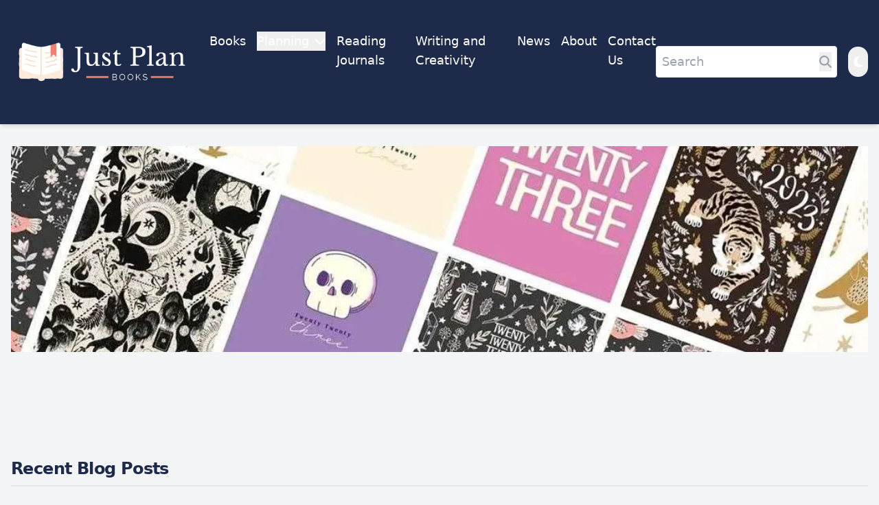

--- FILE ---
content_type: text/html; charset=utf-8
request_url: https://justplanbooks.co.uk/
body_size: 15663
content:
<!DOCTYPE html><html lang="en"><head><meta charSet="utf-8"/><meta name="viewport" content="width=device-width, initial-scale=1"/><link rel="preload" as="image" imageSrcSet="/_next/image?url=https%3A%2F%2Fjustplanbooks.s3.eu-west-2.amazonaws.com%2Fmedia%2Fjpb%2Fjust_plan_dark_mode_logo.png&amp;w=828&amp;q=75 1x, /_next/image?url=https%3A%2F%2Fjustplanbooks.s3.eu-west-2.amazonaws.com%2Fmedia%2Fjpb%2Fjust_plan_dark_mode_logo.png&amp;w=1920&amp;q=75 2x" fetchPriority="high"/><link rel="preload" as="image" imageSrcSet="/_next/image?url=https%3A%2F%2Fjustplanbooks.s3.eu-west-2.amazonaws.com%2Fmedia%2Fjpb%2FJPB_Banner.jpg&amp;w=1200&amp;q=75 1x, /_next/image?url=https%3A%2F%2Fjustplanbooks.s3.eu-west-2.amazonaws.com%2Fmedia%2Fjpb%2FJPB_Banner.jpg&amp;w=3840&amp;q=75 2x" fetchPriority="high"/><link rel="stylesheet" href="/_next/static/css/c596cd6e1f77bef0.css" data-precedence="next"/><link rel="preload" as="script" fetchPriority="low" href="/_next/static/chunks/webpack-2af9f225c2539efd.js"/><script src="/_next/static/chunks/fd9d1056-f56f5b0f544d6613.js" async=""></script><script src="/_next/static/chunks/23-89ee7d3b35e94442.js" async=""></script><script src="/_next/static/chunks/main-app-56cebe0404bb2e68.js" async=""></script><script src="/_next/static/chunks/231-accfbf2678561b37.js" async=""></script><script src="/_next/static/chunks/173-06a1555f4ace2ed7.js" async=""></script><script src="/_next/static/chunks/223-0a7206f8ee2fde7d.js" async=""></script><script src="/_next/static/chunks/app/page-477e668e8de5e3e9.js" async=""></script><script src="/_next/static/chunks/870fdd6f-7d7dcf0e413cbebf.js" async=""></script><script src="/_next/static/chunks/351-093b19760e05e559.js" async=""></script><script src="/_next/static/chunks/app/layout-cfc60feb603fa69c.js" async=""></script><link rel="preload" href="https://pagead2.googlesyndication.com/pagead/js/adsbygoogle.js?client=ca-pub-1556486947599288" as="script" crossorigin=""/><link rel="preload" href="https://www.googletagmanager.com/gtag/js?id=G-ZNWVMBKN0F" as="script"/><meta name="theme-color" content="#ffffff"/><title>Just Plan Books - Home</title><meta name="description" content="Discover planning tools and reading journals to simplify your life."/><meta name="keywords" content="paper planners,recipe books,traditional diaries,digital planning,stationery design,planner peace"/><meta property="og:title" content="Just Plan Books - Organize Your Life, One Page at a Time"/><meta property="og:description" content="Explore our range of thoughtfully designed planners for recipes, yearly planning, and more. Born from a passion for organization and stationery, our books help you find your perfect planning system."/><meta property="og:url" content="https://www.justplanbooks.co.uk"/><meta property="og:site_name" content="Just Plan Books"/><meta property="og:locale" content="en_US"/><meta property="og:image" content="https://www.justplanbooks.co.uk/og-image.jpg"/><meta property="og:image:width" content="1200"/><meta property="og:image:height" content="630"/><meta property="og:image:alt" content="Just Plan Books - Planners and Stationery"/><meta property="og:type" content="website"/><meta name="twitter:card" content="summary_large_image"/><meta name="twitter:title" content="Just Plan Books - Organize Your Life, One Page at a Time"/><meta name="twitter:description" content="Explore our range of thoughtfully designed planners for recipes, yearly planning, and more. Born from a passion for organization and stationery, our books help you find your perfect planning system."/><meta name="twitter:image" content="https://www.justplanbooks.co.uk/og-image.jpg"/><meta name="twitter:image:width" content="1200"/><meta name="twitter:image:height" content="630"/><meta name="twitter:image:alt" content="Just Plan Books - Planners and Stationery"/><link rel="icon" href="/favicon.ico" type="image/x-icon" sizes="48x48"/><script src="/_next/static/chunks/polyfills-42372ed130431b0a.js" noModule=""></script></head><body><script>!function(){try{var d=document.documentElement,c=d.classList;c.remove('light','dark');var e=localStorage.getItem('theme');if('system'===e||(!e&&true)){var t='(prefers-color-scheme: dark)',m=window.matchMedia(t);if(m.media!==t||m.matches){d.style.colorScheme = 'dark';c.add('dark')}else{d.style.colorScheme = 'light';c.add('light')}}else if(e){c.add(e|| '')}if(e==='light'||e==='dark')d.style.colorScheme=e}catch(e){}}()</script><a href="#main-content" class="sr-only focus:not-sr-only">Skip to main content</a><header class="bg-navy-blue text-white p-4 shadow-md"><div class="container mx-auto flex justify-between items-center"><a class="flex items-center" href="/"><img alt="Just Plan Books Dark Mode Logo" fetchPriority="high" width="800" height="450" decoding="async" data-nimg="1" class="w-40 sm:w-48 md:w-56 lg:w-64 xl:w-80 h-auto" style="color:transparent" srcSet="/_next/image?url=https%3A%2F%2Fjustplanbooks.s3.eu-west-2.amazonaws.com%2Fmedia%2Fjpb%2Fjust_plan_dark_mode_logo.png&amp;w=828&amp;q=75 1x, /_next/image?url=https%3A%2F%2Fjustplanbooks.s3.eu-west-2.amazonaws.com%2Fmedia%2Fjpb%2Fjust_plan_dark_mode_logo.png&amp;w=1920&amp;q=75 2x" src="/_next/image?url=https%3A%2F%2Fjustplanbooks.s3.eu-west-2.amazonaws.com%2Fmedia%2Fjpb%2Fjust_plan_dark_mode_logo.png&amp;w=1920&amp;q=75"/></a><nav class="hidden lg:flex items-center space-x-4"><ul class="flex space-x-4"><li><a class="hover:text-coral" href="/category/books">Books</a></li><li><div class="relative group"><button class="flex items-center hover:text-coral focus:outline-none"><span class="mr-1">Planning</span><svg aria-hidden="true" focusable="false" data-prefix="fas" data-icon="chevron-down" class="svg-inline--fa fa-chevron-down ml-1 h-4 w-4" role="img" xmlns="http://www.w3.org/2000/svg" viewBox="0 0 512 512"><path fill="currentColor" d="M233.4 406.6c12.5 12.5 32.8 12.5 45.3 0l192-192c12.5-12.5 12.5-32.8 0-45.3s-32.8-12.5-45.3 0L256 338.7 86.6 169.4c-12.5-12.5-32.8-12.5-45.3 0s-12.5 32.8 0 45.3l192 192z"></path></svg></button></div></li><li><a class="hover:text-coral" href="/category/blog/reading-journalling">Reading Journals</a></li><li><a class="hover:text-coral" href="/category/blog/writing-creativity">Writing and Creativity</a></li><li><a class="hover:text-coral" href="/category/news">News</a></li><li><a class="hover:text-coral" href="/about">About</a></li><li><a class="hover:text-coral" href="/contact-us">Contact Us</a></li></ul></nav><div class="flex items-center space-x-4"><form class="hidden lg:flex relative"><input type="text" placeholder="Search" class="p-2 pr-8 rounded border dark:border-gray-700 dark:bg-gray-800" value=""/><button type="submit" class="absolute right-2 top-1/2 transform -translate-y-1/2 text-gray-400"><svg aria-hidden="true" focusable="false" data-prefix="fas" data-icon="magnifying-glass" class="svg-inline--fa fa-magnifying-glass " role="img" xmlns="http://www.w3.org/2000/svg" viewBox="0 0 512 512"><path fill="currentColor" d="M416 208c0 45.9-14.9 88.3-40 122.7L502.6 457.4c12.5 12.5 12.5 32.8 0 45.3s-32.8 12.5-45.3 0L330.7 376c-34.4 25.2-76.8 40-122.7 40C93.1 416 0 322.9 0 208S93.1 0 208 0S416 93.1 416 208zM208 352a144 144 0 1 0 0-288 144 144 0 1 0 0 288z"></path></svg></button></form><button class="lg:hidden p-2 rounded-full hover:bg-gray-700" aria-label="Open mobile menu"><svg aria-hidden="true" focusable="false" data-prefix="fas" data-icon="bars" class="svg-inline--fa fa-bars " role="img" xmlns="http://www.w3.org/2000/svg" viewBox="0 0 448 512" color="white"><path fill="currentColor" d="M0 96C0 78.3 14.3 64 32 64l384 0c17.7 0 32 14.3 32 32s-14.3 32-32 32L32 128C14.3 128 0 113.7 0 96zM0 256c0-17.7 14.3-32 32-32l384 0c17.7 0 32 14.3 32 32s-14.3 32-32 32L32 288c-17.7 0-32-14.3-32-32zM448 416c0 17.7-14.3 32-32 32L32 448c-17.7 0-32-14.3-32-32s14.3-32 32-32l384 0c17.7 0 32 14.3 32 32z"></path></svg></button></div></div></header><main id="main-content" role="main" aria-label="Main content" class="min-h-screen py-8"><div class="container mx-auto px-4"><div class="relative w-full h-[300px] overflow-hidden"><img alt="2024 Diaries" fetchPriority="high" width="1200" height="300" decoding="async" data-nimg="1" style="color:transparent;object-fit:cover;width:100%;height:auto" srcSet="/_next/image?url=https%3A%2F%2Fjustplanbooks.s3.eu-west-2.amazonaws.com%2Fmedia%2Fjpb%2FJPB_Banner.jpg&amp;w=1200&amp;q=75 1x, /_next/image?url=https%3A%2F%2Fjustplanbooks.s3.eu-west-2.amazonaws.com%2Fmedia%2Fjpb%2FJPB_Banner.jpg&amp;w=3840&amp;q=75 2x" src="/_next/image?url=https%3A%2F%2Fjustplanbooks.s3.eu-west-2.amazonaws.com%2Fmedia%2Fjpb%2FJPB_Banner.jpg&amp;w=3840&amp;q=75"/><div class="absolute inset-0 bg-navy-blue bg-opacity-50 flex items-center justify-between px-8 md:px-16"><h2 class="text-white text-3xl md:text-5xl font-bold leading-tight">2024 Diaries<br/><span class="text-white">Available now</span></h2><a class="bg-white text-navy-blue px-6 py-3 rounded-lg hover:bg-coral hover:text-white transition-colors duration-300 text-lg font-semibold" href="/2023-2024-18-month-diaries">View Details</a></div></div><div class="w-full flex justify-center my-6 "><div class="adsense-container banner-ad"><ins class="adsbygoogle" style="display:block;width:100%;max-width:728px;height:90px" data-ad-client="ca-pub-1556486947599288" data-ad-slot="1234567890" data-ad-format="auto" data-full-width-responsive="true"></ins></div></div><section id="recent-blog-posts" class="mb-12" aria-labelledby="recent-posts-heading"><h2 id="recent-posts-heading" class="text-2xl font-semibold text-navy-blue dark:text-coral mb-6">Recent Blog Posts</h2><div class="grid grid-cols-1 sm:grid-cols-2 lg:grid-cols-3 gap-6"><a class="block" href="/daily-habits-to-track"><div class="bg-white dark:bg-gray-800 rounded-lg shadow-md overflow-hidden hover:shadow-lg transition-shadow duration-300"><div class="relative h-48 md:h-64 lg:h-72"><img alt="Daily Habits to Track for a More Intentional Life" loading="lazy" decoding="async" data-nimg="fill" style="position:absolute;height:100%;width:100%;left:0;top:0;right:0;bottom:0;object-fit:cover;color:transparent" sizes="(max-width: 768px) 100vw, (max-width: 1200px) 50vw, 33vw" srcSet="/_next/image?url=https%3A%2F%2Fjustplanbooks.s3.eu-west-2.amazonaws.com%2Fmedia%2Fjpb%2Fdaily-habits-to-track.jpg&amp;w=256&amp;q=75 256w, /_next/image?url=https%3A%2F%2Fjustplanbooks.s3.eu-west-2.amazonaws.com%2Fmedia%2Fjpb%2Fdaily-habits-to-track.jpg&amp;w=384&amp;q=75 384w, /_next/image?url=https%3A%2F%2Fjustplanbooks.s3.eu-west-2.amazonaws.com%2Fmedia%2Fjpb%2Fdaily-habits-to-track.jpg&amp;w=640&amp;q=75 640w, /_next/image?url=https%3A%2F%2Fjustplanbooks.s3.eu-west-2.amazonaws.com%2Fmedia%2Fjpb%2Fdaily-habits-to-track.jpg&amp;w=750&amp;q=75 750w, /_next/image?url=https%3A%2F%2Fjustplanbooks.s3.eu-west-2.amazonaws.com%2Fmedia%2Fjpb%2Fdaily-habits-to-track.jpg&amp;w=828&amp;q=75 828w, /_next/image?url=https%3A%2F%2Fjustplanbooks.s3.eu-west-2.amazonaws.com%2Fmedia%2Fjpb%2Fdaily-habits-to-track.jpg&amp;w=1080&amp;q=75 1080w, /_next/image?url=https%3A%2F%2Fjustplanbooks.s3.eu-west-2.amazonaws.com%2Fmedia%2Fjpb%2Fdaily-habits-to-track.jpg&amp;w=1200&amp;q=75 1200w, /_next/image?url=https%3A%2F%2Fjustplanbooks.s3.eu-west-2.amazonaws.com%2Fmedia%2Fjpb%2Fdaily-habits-to-track.jpg&amp;w=1920&amp;q=75 1920w, /_next/image?url=https%3A%2F%2Fjustplanbooks.s3.eu-west-2.amazonaws.com%2Fmedia%2Fjpb%2Fdaily-habits-to-track.jpg&amp;w=2048&amp;q=75 2048w, /_next/image?url=https%3A%2F%2Fjustplanbooks.s3.eu-west-2.amazonaws.com%2Fmedia%2Fjpb%2Fdaily-habits-to-track.jpg&amp;w=3840&amp;q=75 3840w" src="/_next/image?url=https%3A%2F%2Fjustplanbooks.s3.eu-west-2.amazonaws.com%2Fmedia%2Fjpb%2Fdaily-habits-to-track.jpg&amp;w=3840&amp;q=75"/><div class="absolute inset-0 bg-gradient-to-b from-transparent to-black opacity-60"></div></div><div class="p-4"><div class="flex justify-between items-center mb-2"><div class="text-xs text-gray-500 dark:text-gray-400">Goal Setting and Productivity</div><div class="text-xs text-gray-500 dark:text-gray-400"><svg aria-hidden="true" focusable="false" data-prefix="fas" data-icon="clock" class="svg-inline--fa fa-clock mr-1" role="img" xmlns="http://www.w3.org/2000/svg" viewBox="0 0 512 512"><path fill="currentColor" d="M256 0a256 256 0 1 1 0 512A256 256 0 1 1 256 0zM232 120l0 136c0 8 4 15.5 10.7 20l96 64c11 7.4 25.9 4.4 33.3-6.7s4.4-25.9-6.7-33.3L280 243.2 280 120c0-13.3-10.7-24-24-24s-24 10.7-24 24z"></path></svg>8<!-- --> min read</div></div><h3 class="text-xl font-bold text-gray-800 dark:text-white mb-2">Daily Habits to Track for a More Intentional Life</h3><p class="text-gray-600 dark:text-gray-400 mb-4 line-clamp-3">Ever wonder why some people seem to effortlessly achieve their goals while others stay stuck? The difference lies in what they track. Unlock your potential with this actionable guide to daily habits to track, tailored for real life. No more scattered efforts or false starts - just clear, proven strategies for meaningful progress.</p><div class="flex flex-wrap gap-2"><span class="px-2 py-1 bg-gray-200 dark:bg-gray-700 text-gray-700 dark:text-gray-300 rounded-full text-xs">Habit Tracking</span></div></div></div></a><a class="block" href="/goal-vs-intention"><div class="bg-white dark:bg-gray-800 rounded-lg shadow-md overflow-hidden hover:shadow-lg transition-shadow duration-300"><div class="relative h-48 md:h-64 lg:h-72"><img alt="Goal vs Intention: Why You Need Both for Lasting Success" loading="lazy" decoding="async" data-nimg="fill" style="position:absolute;height:100%;width:100%;left:0;top:0;right:0;bottom:0;object-fit:cover;color:transparent" sizes="(max-width: 768px) 100vw, (max-width: 1200px) 50vw, 33vw" srcSet="/_next/image?url=https%3A%2F%2Fjustplanbooks.s3.eu-west-2.amazonaws.com%2Fmedia%2Fjpb%2Fgoal_vs_intention.jpg&amp;w=256&amp;q=75 256w, /_next/image?url=https%3A%2F%2Fjustplanbooks.s3.eu-west-2.amazonaws.com%2Fmedia%2Fjpb%2Fgoal_vs_intention.jpg&amp;w=384&amp;q=75 384w, /_next/image?url=https%3A%2F%2Fjustplanbooks.s3.eu-west-2.amazonaws.com%2Fmedia%2Fjpb%2Fgoal_vs_intention.jpg&amp;w=640&amp;q=75 640w, /_next/image?url=https%3A%2F%2Fjustplanbooks.s3.eu-west-2.amazonaws.com%2Fmedia%2Fjpb%2Fgoal_vs_intention.jpg&amp;w=750&amp;q=75 750w, /_next/image?url=https%3A%2F%2Fjustplanbooks.s3.eu-west-2.amazonaws.com%2Fmedia%2Fjpb%2Fgoal_vs_intention.jpg&amp;w=828&amp;q=75 828w, /_next/image?url=https%3A%2F%2Fjustplanbooks.s3.eu-west-2.amazonaws.com%2Fmedia%2Fjpb%2Fgoal_vs_intention.jpg&amp;w=1080&amp;q=75 1080w, /_next/image?url=https%3A%2F%2Fjustplanbooks.s3.eu-west-2.amazonaws.com%2Fmedia%2Fjpb%2Fgoal_vs_intention.jpg&amp;w=1200&amp;q=75 1200w, /_next/image?url=https%3A%2F%2Fjustplanbooks.s3.eu-west-2.amazonaws.com%2Fmedia%2Fjpb%2Fgoal_vs_intention.jpg&amp;w=1920&amp;q=75 1920w, /_next/image?url=https%3A%2F%2Fjustplanbooks.s3.eu-west-2.amazonaws.com%2Fmedia%2Fjpb%2Fgoal_vs_intention.jpg&amp;w=2048&amp;q=75 2048w, /_next/image?url=https%3A%2F%2Fjustplanbooks.s3.eu-west-2.amazonaws.com%2Fmedia%2Fjpb%2Fgoal_vs_intention.jpg&amp;w=3840&amp;q=75 3840w" src="/_next/image?url=https%3A%2F%2Fjustplanbooks.s3.eu-west-2.amazonaws.com%2Fmedia%2Fjpb%2Fgoal_vs_intention.jpg&amp;w=3840&amp;q=75"/><div class="absolute inset-0 bg-gradient-to-b from-transparent to-black opacity-60"></div></div><div class="p-4"><div class="flex justify-between items-center mb-2"><div class="text-xs text-gray-500 dark:text-gray-400">Goal Setting and Productivity</div><div class="text-xs text-gray-500 dark:text-gray-400"><svg aria-hidden="true" focusable="false" data-prefix="fas" data-icon="clock" class="svg-inline--fa fa-clock mr-1" role="img" xmlns="http://www.w3.org/2000/svg" viewBox="0 0 512 512"><path fill="currentColor" d="M256 0a256 256 0 1 1 0 512A256 256 0 1 1 256 0zM232 120l0 136c0 8 4 15.5 10.7 20l96 64c11 7.4 25.9 4.4 33.3-6.7s4.4-25.9-6.7-33.3L280 243.2 280 120c0-13.3-10.7-24-24-24s-24 10.7-24 24z"></path></svg>8<!-- --> min read</div></div><h3 class="text-xl font-bold text-gray-800 dark:text-white mb-2">Goal vs Intention: Why You Need Both for Lasting Success</h3><p class="text-gray-600 dark:text-gray-400 mb-4 line-clamp-3">Understanding the goal vs intention dynamic can revolutionise how you approach personal development. Goals give you direction, but intentions give you purpose. Learn how to harness the power of both to create sustainable progress and deeper fulfilment in all areas of your life.</p><div class="flex flex-wrap gap-2"><span class="px-2 py-1 bg-gray-200 dark:bg-gray-700 text-gray-700 dark:text-gray-300 rounded-full text-xs">Goal Setting</span></div></div></div></a><a class="block" href="/what-to-write-about-in-a-journal"><div class="bg-white dark:bg-gray-800 rounded-lg shadow-md overflow-hidden hover:shadow-lg transition-shadow duration-300"><div class="relative h-48 md:h-64 lg:h-72"><img alt="What to Write About in A Journal" loading="lazy" decoding="async" data-nimg="fill" style="position:absolute;height:100%;width:100%;left:0;top:0;right:0;bottom:0;object-fit:cover;color:transparent" sizes="(max-width: 768px) 100vw, (max-width: 1200px) 50vw, 33vw" srcSet="/_next/image?url=https%3A%2F%2Fjustplanbooks.s3.eu-west-2.amazonaws.com%2Fmedia%2Fjpb%2Fwhat-to-write-about-in-a-journal.jpg&amp;w=256&amp;q=75 256w, /_next/image?url=https%3A%2F%2Fjustplanbooks.s3.eu-west-2.amazonaws.com%2Fmedia%2Fjpb%2Fwhat-to-write-about-in-a-journal.jpg&amp;w=384&amp;q=75 384w, /_next/image?url=https%3A%2F%2Fjustplanbooks.s3.eu-west-2.amazonaws.com%2Fmedia%2Fjpb%2Fwhat-to-write-about-in-a-journal.jpg&amp;w=640&amp;q=75 640w, /_next/image?url=https%3A%2F%2Fjustplanbooks.s3.eu-west-2.amazonaws.com%2Fmedia%2Fjpb%2Fwhat-to-write-about-in-a-journal.jpg&amp;w=750&amp;q=75 750w, /_next/image?url=https%3A%2F%2Fjustplanbooks.s3.eu-west-2.amazonaws.com%2Fmedia%2Fjpb%2Fwhat-to-write-about-in-a-journal.jpg&amp;w=828&amp;q=75 828w, /_next/image?url=https%3A%2F%2Fjustplanbooks.s3.eu-west-2.amazonaws.com%2Fmedia%2Fjpb%2Fwhat-to-write-about-in-a-journal.jpg&amp;w=1080&amp;q=75 1080w, /_next/image?url=https%3A%2F%2Fjustplanbooks.s3.eu-west-2.amazonaws.com%2Fmedia%2Fjpb%2Fwhat-to-write-about-in-a-journal.jpg&amp;w=1200&amp;q=75 1200w, /_next/image?url=https%3A%2F%2Fjustplanbooks.s3.eu-west-2.amazonaws.com%2Fmedia%2Fjpb%2Fwhat-to-write-about-in-a-journal.jpg&amp;w=1920&amp;q=75 1920w, /_next/image?url=https%3A%2F%2Fjustplanbooks.s3.eu-west-2.amazonaws.com%2Fmedia%2Fjpb%2Fwhat-to-write-about-in-a-journal.jpg&amp;w=2048&amp;q=75 2048w, /_next/image?url=https%3A%2F%2Fjustplanbooks.s3.eu-west-2.amazonaws.com%2Fmedia%2Fjpb%2Fwhat-to-write-about-in-a-journal.jpg&amp;w=3840&amp;q=75 3840w" src="/_next/image?url=https%3A%2F%2Fjustplanbooks.s3.eu-west-2.amazonaws.com%2Fmedia%2Fjpb%2Fwhat-to-write-about-in-a-journal.jpg&amp;w=3840&amp;q=75"/><div class="absolute inset-0 bg-gradient-to-b from-transparent to-black opacity-60"></div></div><div class="p-4"><div class="flex justify-between items-center mb-2"><div class="text-xs text-gray-500 dark:text-gray-400">Writing and Creativity</div><div class="text-xs text-gray-500 dark:text-gray-400"><svg aria-hidden="true" focusable="false" data-prefix="fas" data-icon="clock" class="svg-inline--fa fa-clock mr-1" role="img" xmlns="http://www.w3.org/2000/svg" viewBox="0 0 512 512"><path fill="currentColor" d="M256 0a256 256 0 1 1 0 512A256 256 0 1 1 256 0zM232 120l0 136c0 8 4 15.5 10.7 20l96 64c11 7.4 25.9 4.4 33.3-6.7s4.4-25.9-6.7-33.3L280 243.2 280 120c0-13.3-10.7-24-24-24s-24 10.7-24 24z"></path></svg>12<!-- --> min read</div></div><h3 class="text-xl font-bold text-gray-800 dark:text-white mb-2">What to Write About in A Journal</h3><p class="text-gray-600 dark:text-gray-400 mb-4 line-clamp-3">In this comprehensive guide, you&#x27;ll discover proven approaches to journal writing that go beyond basic diary entries. From morning reflections to evening gratitude, from processing life changes to exploring creative expression, we&#x27;ll explore practical techniques that make journaling both meaningful and sustainable. Plus, you&#x27;ll learn specific strategies for what to write when you&#x27;re stressed, happy, confused, or just can&#x27;t think of anything to say.</p><div class="flex flex-wrap gap-2"><span class="px-2 py-1 bg-gray-200 dark:bg-gray-700 text-gray-700 dark:text-gray-300 rounded-full text-xs">Journal Prompts</span></div></div></div></a></div></section><section id="journal-prompts" class="bg-navy-blue text-white py-12 mb-12" aria-labelledby="journal-prompts-heading"><div class="container mx-auto px-4"><div class="max-w-4xl mx-auto text-center"><svg aria-hidden="true" focusable="false" data-prefix="fas" data-icon="pen-nib" class="svg-inline--fa fa-pen-nib fa-2x text-white mb-4" role="img" xmlns="http://www.w3.org/2000/svg" viewBox="0 0 512 512"><path fill="currentColor" d="M368.4 18.3L312.7 74.1 437.9 199.3l55.7-55.7c21.9-21.9 21.9-57.3 0-79.2L447.6 18.3c-21.9-21.9-57.3-21.9-79.2 0zM288 94.6l-9.2 2.8L134.7 140.6c-19.9 6-35.7 21.2-42.3 41L3.8 445.8c-3.8 11.3-1 23.9 7.3 32.4L164.7 324.7c-3-6.3-4.7-13.3-4.7-20.7c0-26.5 21.5-48 48-48s48 21.5 48 48s-21.5 48-48 48c-7.4 0-14.4-1.7-20.7-4.7L33.7 500.9c8.6 8.3 21.1 11.2 32.4 7.3l264.3-88.6c19.7-6.6 35-22.4 41-42.3l43.2-144.1 2.7-9.2L288 94.6z"></path></svg><h2 id="journal-prompts-heading" class="text-3xl font-semibold mb-4">Journal Prompts</h2><div class="mb-6"><div class="my-2" node="[object Object]">Unlock your creativity and explore your inner thoughts with our journal prompts!
Whether you&#x27;re looking for inspiration, self-discovery, or just a way to unwind,
our prompts will help you get started. Click here to access our collection of journal prompts
and start your journey today!</div></div><a class="inline-block bg-white text-navy-blue px-6 py-2 rounded-lg hover:bg-opacity-90 transition-colors duration-300 font-semibold" href="/journaling-ideas-for-beginners">Get Inspired Now</a></div></div></section><div class="w-full my-8 flex justify-center "><div class="max-w-md w-full"><p class="text-xs text-gray-500 dark:text-gray-400 mb-2 text-center">Advertisement</p><div class="adsense-container in-content-ad"><ins class="adsbygoogle" style="display:block;width:100%;height:250px" data-ad-client="ca-pub-1556486947599288" data-ad-slot="2345678901" data-ad-format="rectangle" data-full-width-responsive="true"></ins></div></div></div><section id="about" class="mb-12 flex flex-col md:flex-row items-center" aria-labelledby="about-heading"><div class="md:w-1/2 mb-6 md:mb-0 md:pr-8"><img alt="About Just Plan Books" loading="lazy" width="500" height="300" decoding="async" data-nimg="1" style="color:transparent;width:100%;height:auto" srcSet="/_next/image?url=https%3A%2F%2Fjustplanbooks.s3.eu-west-2.amazonaws.com%2Fmedia%2Fjpb%2Fabout.webp&amp;w=640&amp;q=75 1x, /_next/image?url=https%3A%2F%2Fjustplanbooks.s3.eu-west-2.amazonaws.com%2Fmedia%2Fjpb%2Fabout.webp&amp;w=1080&amp;q=75 2x" src="/_next/image?url=https%3A%2F%2Fjustplanbooks.s3.eu-west-2.amazonaws.com%2Fmedia%2Fjpb%2Fabout.webp&amp;w=1080&amp;q=75"/></div><div class="md:w-1/2"><h2 id="about-heading" class="text-2xl font-semibold text-navy-blue dark:text-coral mb-4">About Just Plan Books</h2><div class="my-2" node="[object Object]">Hello and welcome to Just Plan Books! We&#x27;re passionate about planning and simplifying life. Founded in 2017, our mission is to provide top quality products that make it easier for you to keep track of what matters most.</div>
<div class="my-2" node="[object Object]">We believe in the power of planning and organisation to make your life easier, and our website is full of tips and tricks to help you do just that! With our blog posts on how to get more out of your reading, budgeting advice, meal planning tips, goal setting ideas, and much more, we have something for everyone!</div></div></section><section id="goal-setting" class="bg-navy-blue text-white py-6 mb-12 w-full" aria-labelledby="goal-setting-heading"><div class="container mx-auto px-4"><div class="flex flex-col md:flex-row items-center justify-center space-y-4 md:space-y-0 md:space-x-8"><div class="flex items-center"><h2 id="goal-setting-heading" class="text-3xl font-semibold mr-2">2025 Goal Setting</h2><span class="text-3xl" aria-hidden="true">&gt;&gt;&gt;</span></div><a class="bg-coral text-navy-blue px-8 py-3 rounded-lg hover:bg-opacity-90 transition-colors duration-300 text-lg font-semibold" aria-label="Goal Setting Tips and Tricks" href="/how-to-set-goals-for-2023">Tips and Tricks</a></div></div></section><section id="reading-journal" class="bg-navy-blue text-white py-12 mb-12" aria-labelledby="reading-journal-heading"><div class="container mx-auto px-4"><div class="max-w-4xl mx-auto text-center"><svg aria-hidden="true" focusable="false" data-prefix="fas" data-icon="book-open" class="svg-inline--fa fa-book-open fa-2x text-white mb-4" role="img" xmlns="http://www.w3.org/2000/svg" viewBox="0 0 576 512"><path fill="currentColor" d="M249.6 471.5c10.8 3.8 22.4-4.1 22.4-15.5l0-377.4c0-4.2-1.6-8.4-5-11C247.4 52 202.4 32 144 32C93.5 32 46.3 45.3 18.1 56.1C6.8 60.5 0 71.7 0 83.8L0 454.1c0 11.9 12.8 20.2 24.1 16.5C55.6 460.1 105.5 448 144 448c33.9 0 79 14 105.6 23.5zm76.8 0C353 462 398.1 448 432 448c38.5 0 88.4 12.1 119.9 22.6c11.3 3.8 24.1-4.6 24.1-16.5l0-370.3c0-12.1-6.8-23.3-18.1-27.6C529.7 45.3 482.5 32 432 32c-58.4 0-103.4 20-123 35.6c-3.3 2.6-5 6.8-5 11L304 456c0 11.4 11.7 19.3 22.4 15.5z"></path></svg><h2 id="reading-journal-heading" class="text-3xl font-semibold mb-4">Start a Reading Journal</h2><div class="mb-6"><div class="my-2" node="[object Object]">Did you know that regular reading can help improve memory, focus, and concentration, as well as reduce stress?</div>
<div class="my-2" node="[object Object]">Reading journals are a great way to track your reading progress, build on ideas, and reflect on the content you read.
Start your journey towards a better understanding of what you read by checking out our blog posts about starting a reading journal.</div>
<div class="my-2" node="[object Object]"><strong>Happy Reading!</strong></div></div><a class="inline-block bg-white text-navy-blue px-6 py-2 rounded-lg hover:bg-opacity-90 transition-colors duration-300 font-semibold" href="/reading-journals">Get Started Now</a></div></div></section><!--$--><section id="categories" class="mb-12" aria-labelledby="categories-heading"><h2 id="categories-heading" class="text-2xl font-semibold text-navy-blue dark:text-coral mb-6">Categories</h2><div class="grid grid-cols-1 sm:grid-cols-2 lg:grid-cols-3 gap-6"><div class="bg-white dark:bg-navy-blue shadow-lg rounded-lg overflow-hidden flex flex-col items-center text-center p-8 transition-colors duration-300"><div class="relative w-32 h-32 mb-6"><div class="absolute inset-0 rounded-full bg-white dark:bg-opacity-10 backdrop-blur-sm"></div><img alt="Reading Journalling" loading="lazy" decoding="async" data-nimg="fill" class="rounded-full object-center" style="position:absolute;height:100%;width:100%;left:0;top:0;right:0;bottom:0;object-fit:cover;color:transparent" sizes="(max-width: 768px) 100vw, (max-width: 1200px) 50vw, 33vw" srcSet="/_next/image?url=https%3A%2F%2Fjustplanbooks.s3.eu-west-2.amazonaws.com%2Fmedia%2Fjpb%2Fcategory_images%2Freading.jpeg&amp;w=256&amp;q=75 256w, /_next/image?url=https%3A%2F%2Fjustplanbooks.s3.eu-west-2.amazonaws.com%2Fmedia%2Fjpb%2Fcategory_images%2Freading.jpeg&amp;w=384&amp;q=75 384w, /_next/image?url=https%3A%2F%2Fjustplanbooks.s3.eu-west-2.amazonaws.com%2Fmedia%2Fjpb%2Fcategory_images%2Freading.jpeg&amp;w=640&amp;q=75 640w, /_next/image?url=https%3A%2F%2Fjustplanbooks.s3.eu-west-2.amazonaws.com%2Fmedia%2Fjpb%2Fcategory_images%2Freading.jpeg&amp;w=750&amp;q=75 750w, /_next/image?url=https%3A%2F%2Fjustplanbooks.s3.eu-west-2.amazonaws.com%2Fmedia%2Fjpb%2Fcategory_images%2Freading.jpeg&amp;w=828&amp;q=75 828w, /_next/image?url=https%3A%2F%2Fjustplanbooks.s3.eu-west-2.amazonaws.com%2Fmedia%2Fjpb%2Fcategory_images%2Freading.jpeg&amp;w=1080&amp;q=75 1080w, /_next/image?url=https%3A%2F%2Fjustplanbooks.s3.eu-west-2.amazonaws.com%2Fmedia%2Fjpb%2Fcategory_images%2Freading.jpeg&amp;w=1200&amp;q=75 1200w, /_next/image?url=https%3A%2F%2Fjustplanbooks.s3.eu-west-2.amazonaws.com%2Fmedia%2Fjpb%2Fcategory_images%2Freading.jpeg&amp;w=1920&amp;q=75 1920w, /_next/image?url=https%3A%2F%2Fjustplanbooks.s3.eu-west-2.amazonaws.com%2Fmedia%2Fjpb%2Fcategory_images%2Freading.jpeg&amp;w=2048&amp;q=75 2048w, /_next/image?url=https%3A%2F%2Fjustplanbooks.s3.eu-west-2.amazonaws.com%2Fmedia%2Fjpb%2Fcategory_images%2Freading.jpeg&amp;w=3840&amp;q=75 3840w" src="/_next/image?url=https%3A%2F%2Fjustplanbooks.s3.eu-west-2.amazonaws.com%2Fmedia%2Fjpb%2Fcategory_images%2Freading.jpeg&amp;w=3840&amp;q=75"/></div><div class="flex-grow"><h3 class="text-2xl font-bold mb-4 text-gray-900 dark:text-white">Reading Journalling</h3><p class="text-gray-600 dark:text-gray-200 mb-6">Explore more in this category!</p></div><div><a class="bg-navy-blue dark:bg-white text-white dark:text-navy-blue px-6 py-2 rounded-lg hover:bg-opacity-90 dark:hover:bg-opacity-90 transition-colors duration-300 font-semibold" href="/category/blog/reading-journalling">Explore Reading Journalling</a></div></div><div class="bg-white dark:bg-navy-blue shadow-lg rounded-lg overflow-hidden flex flex-col items-center text-center p-8 transition-colors duration-300"><div class="relative w-32 h-32 mb-6"><div class="absolute inset-0 rounded-full bg-white dark:bg-opacity-10 backdrop-blur-sm"></div><img alt="Writing and Creativity" loading="lazy" decoding="async" data-nimg="fill" class="rounded-full object-center" style="position:absolute;height:100%;width:100%;left:0;top:0;right:0;bottom:0;object-fit:cover;color:transparent" sizes="(max-width: 768px) 100vw, (max-width: 1200px) 50vw, 33vw" srcSet="/_next/image?url=https%3A%2F%2Fjustplanbooks.s3.eu-west-2.amazonaws.com%2Fmedia%2Fjpb%2Fcategory_images%2Fjournalling.webp&amp;w=256&amp;q=75 256w, /_next/image?url=https%3A%2F%2Fjustplanbooks.s3.eu-west-2.amazonaws.com%2Fmedia%2Fjpb%2Fcategory_images%2Fjournalling.webp&amp;w=384&amp;q=75 384w, /_next/image?url=https%3A%2F%2Fjustplanbooks.s3.eu-west-2.amazonaws.com%2Fmedia%2Fjpb%2Fcategory_images%2Fjournalling.webp&amp;w=640&amp;q=75 640w, /_next/image?url=https%3A%2F%2Fjustplanbooks.s3.eu-west-2.amazonaws.com%2Fmedia%2Fjpb%2Fcategory_images%2Fjournalling.webp&amp;w=750&amp;q=75 750w, /_next/image?url=https%3A%2F%2Fjustplanbooks.s3.eu-west-2.amazonaws.com%2Fmedia%2Fjpb%2Fcategory_images%2Fjournalling.webp&amp;w=828&amp;q=75 828w, /_next/image?url=https%3A%2F%2Fjustplanbooks.s3.eu-west-2.amazonaws.com%2Fmedia%2Fjpb%2Fcategory_images%2Fjournalling.webp&amp;w=1080&amp;q=75 1080w, /_next/image?url=https%3A%2F%2Fjustplanbooks.s3.eu-west-2.amazonaws.com%2Fmedia%2Fjpb%2Fcategory_images%2Fjournalling.webp&amp;w=1200&amp;q=75 1200w, /_next/image?url=https%3A%2F%2Fjustplanbooks.s3.eu-west-2.amazonaws.com%2Fmedia%2Fjpb%2Fcategory_images%2Fjournalling.webp&amp;w=1920&amp;q=75 1920w, /_next/image?url=https%3A%2F%2Fjustplanbooks.s3.eu-west-2.amazonaws.com%2Fmedia%2Fjpb%2Fcategory_images%2Fjournalling.webp&amp;w=2048&amp;q=75 2048w, /_next/image?url=https%3A%2F%2Fjustplanbooks.s3.eu-west-2.amazonaws.com%2Fmedia%2Fjpb%2Fcategory_images%2Fjournalling.webp&amp;w=3840&amp;q=75 3840w" src="/_next/image?url=https%3A%2F%2Fjustplanbooks.s3.eu-west-2.amazonaws.com%2Fmedia%2Fjpb%2Fcategory_images%2Fjournalling.webp&amp;w=3840&amp;q=75"/></div><div class="flex-grow"><h3 class="text-2xl font-bold mb-4 text-gray-900 dark:text-white">Writing and Creativity</h3><p class="text-gray-600 dark:text-gray-200 mb-6">Explore more in this category!</p></div><div><a class="bg-navy-blue dark:bg-white text-white dark:text-navy-blue px-6 py-2 rounded-lg hover:bg-opacity-90 dark:hover:bg-opacity-90 transition-colors duration-300 font-semibold" href="/category/blog/writing-creativity">Explore Writing and Creativity</a></div></div><div class="bg-white dark:bg-navy-blue shadow-lg rounded-lg overflow-hidden flex flex-col items-center text-center p-8 transition-colors duration-300"><div class="relative w-32 h-32 mb-6"><div class="absolute inset-0 rounded-full bg-white dark:bg-opacity-10 backdrop-blur-sm"></div><img alt="Planning" loading="lazy" decoding="async" data-nimg="fill" class="rounded-full object-center" style="position:absolute;height:100%;width:100%;left:0;top:0;right:0;bottom:0;object-fit:cover;color:transparent" sizes="(max-width: 768px) 100vw, (max-width: 1200px) 50vw, 33vw" srcSet="/_next/image?url=https%3A%2F%2Fjustplanbooks.s3.eu-west-2.amazonaws.com%2Fmedia%2Fjpb%2Fcategory_images%2Fplanning.jpg&amp;w=256&amp;q=75 256w, /_next/image?url=https%3A%2F%2Fjustplanbooks.s3.eu-west-2.amazonaws.com%2Fmedia%2Fjpb%2Fcategory_images%2Fplanning.jpg&amp;w=384&amp;q=75 384w, /_next/image?url=https%3A%2F%2Fjustplanbooks.s3.eu-west-2.amazonaws.com%2Fmedia%2Fjpb%2Fcategory_images%2Fplanning.jpg&amp;w=640&amp;q=75 640w, /_next/image?url=https%3A%2F%2Fjustplanbooks.s3.eu-west-2.amazonaws.com%2Fmedia%2Fjpb%2Fcategory_images%2Fplanning.jpg&amp;w=750&amp;q=75 750w, /_next/image?url=https%3A%2F%2Fjustplanbooks.s3.eu-west-2.amazonaws.com%2Fmedia%2Fjpb%2Fcategory_images%2Fplanning.jpg&amp;w=828&amp;q=75 828w, /_next/image?url=https%3A%2F%2Fjustplanbooks.s3.eu-west-2.amazonaws.com%2Fmedia%2Fjpb%2Fcategory_images%2Fplanning.jpg&amp;w=1080&amp;q=75 1080w, /_next/image?url=https%3A%2F%2Fjustplanbooks.s3.eu-west-2.amazonaws.com%2Fmedia%2Fjpb%2Fcategory_images%2Fplanning.jpg&amp;w=1200&amp;q=75 1200w, /_next/image?url=https%3A%2F%2Fjustplanbooks.s3.eu-west-2.amazonaws.com%2Fmedia%2Fjpb%2Fcategory_images%2Fplanning.jpg&amp;w=1920&amp;q=75 1920w, /_next/image?url=https%3A%2F%2Fjustplanbooks.s3.eu-west-2.amazonaws.com%2Fmedia%2Fjpb%2Fcategory_images%2Fplanning.jpg&amp;w=2048&amp;q=75 2048w, /_next/image?url=https%3A%2F%2Fjustplanbooks.s3.eu-west-2.amazonaws.com%2Fmedia%2Fjpb%2Fcategory_images%2Fplanning.jpg&amp;w=3840&amp;q=75 3840w" src="/_next/image?url=https%3A%2F%2Fjustplanbooks.s3.eu-west-2.amazonaws.com%2Fmedia%2Fjpb%2Fcategory_images%2Fplanning.jpg&amp;w=3840&amp;q=75"/></div><div class="flex-grow"><h3 class="text-2xl font-bold mb-4 text-gray-900 dark:text-white">Planning</h3><p class="text-gray-600 dark:text-gray-200 mb-6">Explore more in this category!</p></div><div><a class="bg-navy-blue dark:bg-white text-white dark:text-navy-blue px-6 py-2 rounded-lg hover:bg-opacity-90 dark:hover:bg-opacity-90 transition-colors duration-300 font-semibold" href="/category/blog/planning">Start Planning Now</a></div></div></div></section><!--/$--><!--$--><section id="news-posts" class="w-full py-15 mb-12" aria-labelledby="news-posts-heading"><h2 id="news-posts-heading" class="sr-only">Latest News</h2><div class="max-w-4xl mx-auto px-4 mt-12 grid grid-cols-1 md:grid-cols-2 gap-6"><a class="block" href="/weight-loss-tracker-printable"><div class="bg-white dark:bg-gray-800 rounded-lg shadow-md overflow-hidden hover:shadow-lg transition-shadow duration-300"><div class="relative h-48 md:h-64 lg:h-72"><img alt="Weight Loss Tracker Printable" loading="lazy" decoding="async" data-nimg="fill" style="position:absolute;height:100%;width:100%;left:0;top:0;right:0;bottom:0;object-fit:cover;color:transparent" sizes="(max-width: 768px) 100vw, (max-width: 1200px) 50vw, 33vw" srcSet="/_next/image?url=https%3A%2F%2Fjustplanbooks.s3.eu-west-2.amazonaws.com%2Fmedia%2Fjpb%2F1-1-1.jpg&amp;w=256&amp;q=75 256w, /_next/image?url=https%3A%2F%2Fjustplanbooks.s3.eu-west-2.amazonaws.com%2Fmedia%2Fjpb%2F1-1-1.jpg&amp;w=384&amp;q=75 384w, /_next/image?url=https%3A%2F%2Fjustplanbooks.s3.eu-west-2.amazonaws.com%2Fmedia%2Fjpb%2F1-1-1.jpg&amp;w=640&amp;q=75 640w, /_next/image?url=https%3A%2F%2Fjustplanbooks.s3.eu-west-2.amazonaws.com%2Fmedia%2Fjpb%2F1-1-1.jpg&amp;w=750&amp;q=75 750w, /_next/image?url=https%3A%2F%2Fjustplanbooks.s3.eu-west-2.amazonaws.com%2Fmedia%2Fjpb%2F1-1-1.jpg&amp;w=828&amp;q=75 828w, /_next/image?url=https%3A%2F%2Fjustplanbooks.s3.eu-west-2.amazonaws.com%2Fmedia%2Fjpb%2F1-1-1.jpg&amp;w=1080&amp;q=75 1080w, /_next/image?url=https%3A%2F%2Fjustplanbooks.s3.eu-west-2.amazonaws.com%2Fmedia%2Fjpb%2F1-1-1.jpg&amp;w=1200&amp;q=75 1200w, /_next/image?url=https%3A%2F%2Fjustplanbooks.s3.eu-west-2.amazonaws.com%2Fmedia%2Fjpb%2F1-1-1.jpg&amp;w=1920&amp;q=75 1920w, /_next/image?url=https%3A%2F%2Fjustplanbooks.s3.eu-west-2.amazonaws.com%2Fmedia%2Fjpb%2F1-1-1.jpg&amp;w=2048&amp;q=75 2048w, /_next/image?url=https%3A%2F%2Fjustplanbooks.s3.eu-west-2.amazonaws.com%2Fmedia%2Fjpb%2F1-1-1.jpg&amp;w=3840&amp;q=75 3840w" src="/_next/image?url=https%3A%2F%2Fjustplanbooks.s3.eu-west-2.amazonaws.com%2Fmedia%2Fjpb%2F1-1-1.jpg&amp;w=3840&amp;q=75"/><div class="absolute inset-0 bg-gradient-to-b from-transparent to-black opacity-60"></div></div><div class="p-4"><div class="flex justify-between items-center mb-2"><div class="text-xs text-gray-500 dark:text-gray-400">Planners and Printables</div><div class="text-xs text-gray-500 dark:text-gray-400"><svg aria-hidden="true" focusable="false" data-prefix="fas" data-icon="clock" class="svg-inline--fa fa-clock mr-1" role="img" xmlns="http://www.w3.org/2000/svg" viewBox="0 0 512 512"><path fill="currentColor" d="M256 0a256 256 0 1 1 0 512A256 256 0 1 1 256 0zM232 120l0 136c0 8 4 15.5 10.7 20l96 64c11 7.4 25.9 4.4 33.3-6.7s4.4-25.9-6.7-33.3L280 243.2 280 120c0-13.3-10.7-24-24-24s-24 10.7-24 24z"></path></svg>9<!-- --> min read</div></div><h3 class="text-xl font-bold text-gray-800 dark:text-white mb-2">Weight Loss Tracker Printable</h3><p class="text-gray-600 dark:text-gray-400 mb-4 line-clamp-3">Looking to lose weight and get fit? A weight loss tracker printable can help! This handy printable...</p><div class="flex flex-wrap gap-2"><span class="px-2 py-1 bg-gray-200 dark:bg-gray-700 text-gray-700 dark:text-gray-300 rounded-full text-xs">Printables</span></div></div></div></a><a class="block" href="/printable-weekly-meal-planner-template-with-snacks"><div class="bg-white dark:bg-gray-800 rounded-lg shadow-md overflow-hidden hover:shadow-lg transition-shadow duration-300"><div class="relative h-48 md:h-64 lg:h-72"><img alt="Printable Weekly Meal Planner Template with Snacks" loading="lazy" decoding="async" data-nimg="fill" style="position:absolute;height:100%;width:100%;left:0;top:0;right:0;bottom:0;object-fit:cover;color:transparent" sizes="(max-width: 768px) 100vw, (max-width: 1200px) 50vw, 33vw" srcSet="/_next/image?url=https%3A%2F%2Fjustplanbooks.s3.eu-west-2.amazonaws.com%2Fmedia%2Fjpb%2F1-2.png&amp;w=256&amp;q=75 256w, /_next/image?url=https%3A%2F%2Fjustplanbooks.s3.eu-west-2.amazonaws.com%2Fmedia%2Fjpb%2F1-2.png&amp;w=384&amp;q=75 384w, /_next/image?url=https%3A%2F%2Fjustplanbooks.s3.eu-west-2.amazonaws.com%2Fmedia%2Fjpb%2F1-2.png&amp;w=640&amp;q=75 640w, /_next/image?url=https%3A%2F%2Fjustplanbooks.s3.eu-west-2.amazonaws.com%2Fmedia%2Fjpb%2F1-2.png&amp;w=750&amp;q=75 750w, /_next/image?url=https%3A%2F%2Fjustplanbooks.s3.eu-west-2.amazonaws.com%2Fmedia%2Fjpb%2F1-2.png&amp;w=828&amp;q=75 828w, /_next/image?url=https%3A%2F%2Fjustplanbooks.s3.eu-west-2.amazonaws.com%2Fmedia%2Fjpb%2F1-2.png&amp;w=1080&amp;q=75 1080w, /_next/image?url=https%3A%2F%2Fjustplanbooks.s3.eu-west-2.amazonaws.com%2Fmedia%2Fjpb%2F1-2.png&amp;w=1200&amp;q=75 1200w, /_next/image?url=https%3A%2F%2Fjustplanbooks.s3.eu-west-2.amazonaws.com%2Fmedia%2Fjpb%2F1-2.png&amp;w=1920&amp;q=75 1920w, /_next/image?url=https%3A%2F%2Fjustplanbooks.s3.eu-west-2.amazonaws.com%2Fmedia%2Fjpb%2F1-2.png&amp;w=2048&amp;q=75 2048w, /_next/image?url=https%3A%2F%2Fjustplanbooks.s3.eu-west-2.amazonaws.com%2Fmedia%2Fjpb%2F1-2.png&amp;w=3840&amp;q=75 3840w" src="/_next/image?url=https%3A%2F%2Fjustplanbooks.s3.eu-west-2.amazonaws.com%2Fmedia%2Fjpb%2F1-2.png&amp;w=3840&amp;q=75"/><div class="absolute inset-0 bg-gradient-to-b from-transparent to-black opacity-60"></div></div><div class="p-4"><div class="flex justify-between items-center mb-2"><div class="text-xs text-gray-500 dark:text-gray-400">Planners and Printables</div><div class="text-xs text-gray-500 dark:text-gray-400"><svg aria-hidden="true" focusable="false" data-prefix="fas" data-icon="clock" class="svg-inline--fa fa-clock mr-1" role="img" xmlns="http://www.w3.org/2000/svg" viewBox="0 0 512 512"><path fill="currentColor" d="M256 0a256 256 0 1 1 0 512A256 256 0 1 1 256 0zM232 120l0 136c0 8 4 15.5 10.7 20l96 64c11 7.4 25.9 4.4 33.3-6.7s4.4-25.9-6.7-33.3L280 243.2 280 120c0-13.3-10.7-24-24-24s-24 10.7-24 24z"></path></svg>27<!-- --> min read</div></div><h3 class="text-xl font-bold text-gray-800 dark:text-white mb-2">Printable Weekly Meal Planner Template with Snacks</h3><p class="text-gray-600 dark:text-gray-400 mb-4 line-clamp-3">Transform your weekly meal planning with our comprehensive printable meal planner! Perfect for busy families, health-conscious individuals, and budget-minded planners, this template includes dedicated spaces for breakfast, lunch, dinner, and snacks, plus a categorised grocery list to make shopping efficient. Whether you&#x27;re aiming to lose weight, reduce stress, or save money, our easy-to-use planner helps you achieve your goals while keeping mealtime organised and enjoyable.</p><div class="flex flex-wrap gap-2"><span class="px-2 py-1 bg-gray-200 dark:bg-gray-700 text-gray-700 dark:text-gray-300 rounded-full text-xs">Digital Planning</span><span class="px-2 py-1 bg-gray-200 dark:bg-gray-700 text-gray-700 dark:text-gray-300 rounded-full text-xs">Printables</span></div></div></div></a></div></section><!--/$--></div><section class="bg-light-pink dark:bg-gray-800 p-6 rounded-lg mb-12 flex flex-col md:flex-row items-center"><div class="w-full md:w-1/2 mb-6 md:mb-0 md:pr-6"><img alt="Habit Tracker" loading="lazy" width="650" height="300" decoding="async" data-nimg="1" class="object-cover rounded-lg w-full" style="color:transparent" srcSet="/_next/image?url=https%3A%2F%2Fjustplanbooks.s3.eu-west-2.amazonaws.com%2Fmedia%2Fjpb%2Fhabit-tracker.jpg&amp;w=750&amp;q=75 1x, /_next/image?url=https%3A%2F%2Fjustplanbooks.s3.eu-west-2.amazonaws.com%2Fmedia%2Fjpb%2Fhabit-tracker.jpg&amp;w=1920&amp;q=75 2x" src="/_next/image?url=https%3A%2F%2Fjustplanbooks.s3.eu-west-2.amazonaws.com%2Fmedia%2Fjpb%2Fhabit-tracker.jpg&amp;w=1920&amp;q=75"/></div><div class="w-full md:w-1/2 flex flex-col items-start md:pl-6"><h2 class="text-2xl md:text-3xl font-semibold text-navy-blue dark:text-white mb-4">FREE HABIT TRACKER!</h2><p class="mb-4 text-sm md:text-base text-gray-800 dark:text-gray-200">Sign up for our newsletter and receive a FREE yearly habit tracker to stay on top of your goals all year long.</p><form class="flex flex-col w-full"><input type="text" placeholder="Name" class="px-4 py-2 mb-4 rounded-lg border border-gray-300 dark:border-gray-600 w-full bg-white dark:bg-gray-700 text-gray-800 dark:text-white" required="" value=""/><input type="email" placeholder="Enter your email" class="px-4 py-2 mb-4 rounded-lg border border-gray-300 dark:border-gray-600 w-full bg-white dark:bg-gray-700 text-gray-800 dark:text-white" required="" value=""/><button type="submit" class="bg-coral text-navy-blue px-8 py-3 rounded-lg hover:bg-opacity-90 transition-colors duration-300 text-lg font-semibold">Subscribe &amp; Get Tracker</button></form><p class="mt-4 text-xs text-gray-600 dark:text-gray-400">By subscribing, you agree to our<!-- --> <a class="underline" href="/privacy-policy">Privacy Policy</a>.</p></div></section></main><footer class="bg-navy-blue text-white p-8"><div class="w-full flex justify-center my-6 mb-8"><div class="adsense-container banner-ad"><ins class="adsbygoogle" style="display:block;width:100%;max-width:728px;height:90px" data-ad-client="ca-pub-1556486947599288" data-ad-slot="6789012345" data-ad-format="auto" data-full-width-responsive="true"></ins></div></div><div class="container mx-auto flex flex-col lg:flex-row justify-between"><div class="w-full lg:w-1/3 mb-8 lg:mb-0"><nav><ul class="space-y-2"><li><a class="hover:text-coral" href="/category/blog">Blog</a></li><li><a class="hover:text-coral" href="/about">About</a></li><li><a class="hover:text-coral" href="/contact-us">Contact Us</a></li><li><a class="hover:text-coral" href="/privacy-policy">Privacy Policy</a></li><li><a class="hover:text-coral" href="/terms-and-conditions">Terms and Conditions</a></li><li><a class="hover:text-coral" href="/cookie-policy">Cookie Policy (UK)</a></li><li><a class="hover:text-coral" href="/disclaimer">Disclaimer</a></li><li><a class="hover:text-coral" href="https://www.etsy.com/uk/shop/JustPlanPrintables">Etsy Shop</a></li><li><a class="hover:text-coral" href="https://www.amazon.co.uk/Just-Plan-Books/e/B0711V9S7Z?ref=sr_ntt_srch_lnk_1&amp;qid=1685539443&amp;sr=1-1">Amazon Store</a></li><li><a class="hover:text-coral" href="/sitemap.xml">Sitemap</a></li></ul></nav><div class="mt-6 flex space-x-4"><a class="text-2xl hover:text-coral" aria-label="Visit our Pinterest page" href="#pinterest"><svg aria-hidden="true" focusable="false" data-prefix="fab" data-icon="pinterest" class="svg-inline--fa fa-pinterest " role="img" xmlns="http://www.w3.org/2000/svg" viewBox="0 0 496 512"><path fill="currentColor" d="M496 256c0 137-111 248-248 248-25.6 0-50.2-3.9-73.4-11.1 10.1-16.5 25.2-43.5 30.8-65 3-11.6 15.4-59 15.4-59 8.1 15.4 31.7 28.5 56.8 28.5 74.8 0 128.7-68.8 128.7-154.3 0-81.9-66.9-143.2-152.9-143.2-107 0-163.9 71.8-163.9 150.1 0 36.4 19.4 81.7 50.3 96.1 4.7 2.2 7.2 1.2 8.3-3.3.8-3.4 5-20.3 6.9-28.1.6-2.5.3-4.7-1.7-7.1-10.1-12.5-18.3-35.3-18.3-56.6 0-54.7 41.4-107.6 112-107.6 60.9 0 103.6 41.5 103.6 100.9 0 67.1-33.9 113.6-78 113.6-24.3 0-42.6-20.1-36.7-44.8 7-29.5 20.5-61.3 20.5-82.6 0-19-10.2-34.9-31.4-34.9-24.9 0-44.9 25.7-44.9 60.2 0 22 7.4 36.8 7.4 36.8s-24.5 103.8-29 123.2c-5 21.4-3 51.6-.9 71.2C65.4 450.9 0 361.1 0 256 0 119 111 8 248 8s248 111 248 248z"></path></svg></a><a class="text-2xl hover:text-coral" aria-label="Visit our Instagram page" href="#instagram"><svg aria-hidden="true" focusable="false" data-prefix="fab" data-icon="instagram" class="svg-inline--fa fa-instagram " role="img" xmlns="http://www.w3.org/2000/svg" viewBox="0 0 448 512"><path fill="currentColor" d="M224.1 141c-63.6 0-114.9 51.3-114.9 114.9s51.3 114.9 114.9 114.9S339 319.5 339 255.9 287.7 141 224.1 141zm0 189.6c-41.1 0-74.7-33.5-74.7-74.7s33.5-74.7 74.7-74.7 74.7 33.5 74.7 74.7-33.6 74.7-74.7 74.7zm146.4-194.3c0 14.9-12 26.8-26.8 26.8-14.9 0-26.8-12-26.8-26.8s12-26.8 26.8-26.8 26.8 12 26.8 26.8zm76.1 27.2c-1.7-35.9-9.9-67.7-36.2-93.9-26.2-26.2-58-34.4-93.9-36.2-37-2.1-147.9-2.1-184.9 0-35.8 1.7-67.6 9.9-93.9 36.1s-34.4 58-36.2 93.9c-2.1 37-2.1 147.9 0 184.9 1.7 35.9 9.9 67.7 36.2 93.9s58 34.4 93.9 36.2c37 2.1 147.9 2.1 184.9 0 35.9-1.7 67.7-9.9 93.9-36.2 26.2-26.2 34.4-58 36.2-93.9 2.1-37 2.1-147.8 0-184.8zM398.8 388c-7.8 19.6-22.9 34.7-42.6 42.6-29.5 11.7-99.5 9-132.1 9s-102.7 2.6-132.1-9c-19.6-7.8-34.7-22.9-42.6-42.6-11.7-29.5-9-99.5-9-132.1s-2.6-102.7 9-132.1c7.8-19.6 22.9-34.7 42.6-42.6 29.5-11.7 99.5-9 132.1-9s102.7-2.6 132.1 9c19.6 7.8 34.7 22.9 42.6 42.6 11.7 29.5 9 99.5 9 132.1s2.7 102.7-9 132.1z"></path></svg></a><a class="text-2xl hover:text-coral" aria-label="Visit our Twitter page" href="#twitter"><svg aria-hidden="true" focusable="false" data-prefix="fab" data-icon="twitter" class="svg-inline--fa fa-twitter " role="img" xmlns="http://www.w3.org/2000/svg" viewBox="0 0 512 512"><path fill="currentColor" d="M459.37 151.716c.325 4.548.325 9.097.325 13.645 0 138.72-105.583 298.558-298.558 298.558-59.452 0-114.68-17.219-161.137-47.106 8.447.974 16.568 1.299 25.34 1.299 49.055 0 94.213-16.568 130.274-44.832-46.132-.975-84.792-31.188-98.112-72.772 6.498.974 12.995 1.624 19.818 1.624 9.421 0 18.843-1.3 27.614-3.573-48.081-9.747-84.143-51.98-84.143-102.985v-1.299c13.969 7.797 30.214 12.67 47.431 13.319-28.264-18.843-46.781-51.005-46.781-87.391 0-19.492 5.197-37.36 14.294-52.954 51.655 63.675 129.3 105.258 216.365 109.807-1.624-7.797-2.599-15.918-2.599-24.04 0-57.828 46.782-104.934 104.934-104.934 30.213 0 57.502 12.67 76.67 33.137 23.715-4.548 46.456-13.32 66.599-25.34-7.798 24.366-24.366 44.833-46.132 57.827 21.117-2.273 41.584-8.122 60.426-16.243-14.292 20.791-32.161 39.308-52.628 54.253z"></path></svg></a></div><div class="mt-4"><span class="text-coral">English</span></div></div><div class="w-full lg:w-1/3 mb-8 lg:mb-0"><p class="mb-4">We are Just Plan Books, and we are passionate about planning. We provide organizing tips and resources to help simplify your life and reduce stress.</p><p class="mb-4">We are dedicated to providing top quality resources such as planners, calendars, journals and more that make it easier to keep track of what matters.</p><p class="italic">As an Amazon Associate we earn from qualifying purchases. For more info <a class="underline hover:no-underline text-coral" href="/disclaimer">please see our disclaimer</a>.</p></div><div class="w-full lg:w-1/3 flex flex-col items-center justify-center"><a class="hover:opacity-80" href="/"><img alt="Just Plan Books Logo" loading="lazy" width="300" height="300" decoding="async" data-nimg="1" class="mb-4" style="color:transparent" srcSet="/_next/image?url=https%3A%2F%2Fjustplanbooks.s3.eu-west-2.amazonaws.com%2Fmedia%2Fjpb%2Fjust-Plan-footer.webp&amp;w=384&amp;q=75 1x, /_next/image?url=https%3A%2F%2Fjustplanbooks.s3.eu-west-2.amazonaws.com%2Fmedia%2Fjpb%2Fjust-Plan-footer.webp&amp;w=640&amp;q=75 2x" src="/_next/image?url=https%3A%2F%2Fjustplanbooks.s3.eu-west-2.amazonaws.com%2Fmedia%2Fjpb%2Fjust-Plan-footer.webp&amp;w=640&amp;q=75"/></a><h2 class="text-3xl font-serif">Just Plan Books</h2></div></div><div class="mt-8 bg-navy-blue-light rounded-lg p-6"><div class="flex flex-col lg:flex-row items-center justify-between gap-6"><div class="flex-1"><img alt="Try Audible Premium Plus - Get 30 days free" loading="lazy" width="300" height="250" decoding="async" data-nimg="1" class="rounded-lg shadow-md" style="color:transparent" srcSet="/_next/image?url=https%3A%2F%2Fjustplanbooks.s3.eu-west-2.amazonaws.com%2Fmedia%2Fjpb%2FAmazon_Audible_Trial.png&amp;w=384&amp;q=75 1x, /_next/image?url=https%3A%2F%2Fjustplanbooks.s3.eu-west-2.amazonaws.com%2Fmedia%2Fjpb%2FAmazon_Audible_Trial.png&amp;w=640&amp;q=75 2x" src="/_next/image?url=https%3A%2F%2Fjustplanbooks.s3.eu-west-2.amazonaws.com%2Fmedia%2Fjpb%2FAmazon_Audible_Trial.png&amp;w=640&amp;q=75"/></div><div class="flex-1 text-white"><h4 class="text-xl font-semibold mb-2">Start Your Audiobook Journey</h4><p class="mb-4 text-gray-300">Get your first 30 days free plus a free audiobook to keep forever.</p><a href="https://www.amazon.co.uk/hz/audible/mlp?ie=UTF8&amp;ASIN=B00OPA2XFG&amp;actionCode=AMN30DFT1Bk06604291990WX&amp;tag=covens-21" target="_blank" rel="noopener noreferrer sponsored" class="inline-block bg-[#FF9900] text-white px-6 py-2 rounded-full font-medium hover:bg-[#FF8800] transition-colors">Try Audible Free</a></div></div></div><div class="mt-8 text-center"><p>© 2024 Just Plan Books</p></div></footer><script src="/_next/static/chunks/webpack-2af9f225c2539efd.js" async=""></script><script>(self.__next_f=self.__next_f||[]).push([0]);self.__next_f.push([2,null])</script><script>self.__next_f.push([1,"1:HL[\"/_next/static/css/c596cd6e1f77bef0.css\",\"style\"]\n"])</script><script>self.__next_f.push([1,"2:I[5751,[],\"\"]\n5:I[4080,[\"231\",\"static/chunks/231-accfbf2678561b37.js\",\"173\",\"static/chunks/173-06a1555f4ace2ed7.js\",\"223\",\"static/chunks/223-0a7206f8ee2fde7d.js\",\"931\",\"static/chunks/app/page-477e668e8de5e3e9.js\"],\"\"]\n6:I[1514,[\"676\",\"static/chunks/870fdd6f-7d7dcf0e413cbebf.js\",\"231\",\"static/chunks/231-accfbf2678561b37.js\",\"173\",\"static/chunks/173-06a1555f4ace2ed7.js\",\"351\",\"static/chunks/351-093b19760e05e559.js\",\"223\",\"static/chunks/223-0a7206f8ee2fde7d.js\",\"185\",\"static/chunks/app/layout-cfc60feb603fa69c.js\"],\"default\"]\n7:I[9082,[\"676\",\"static/chunks/870fdd6f-7d7dcf0e413cbebf.js\",\"231\",\"static/chunks/231-accfbf2678561b37.js\",\"173\",\"static/chunks/173-06a1555f4ace2ed7.js\",\"351\",\"static/chunks/351-093b19760e05e559.js\",\"223\",\"static/chunks/223-0a7206f8ee2fde7d.js\",\"185\",\"static/chunks/app/layout-cfc60feb603fa69c.js\"],\"Providers\"]\n8:I[231,[\"231\",\"static/chunks/231-accfbf2678561b37.js\",\"173\",\"static/chunks/173-06a1555f4ace2ed7.js\",\"223\",\"static/chunks/223-0a7206f8ee2fde7d.js\",\"931\",\"static/chunks/app/page-477e668e8de5e3e9.js\"],\"\"]\n9:I[8173,[\"231\",\"static/chunks/231-accfbf2678561b37.js\",\"173\",\"static/chunks/173-06a1555f4ace2ed7.js\",\"223\",\"static/chunks/223-0a7206f8ee2fde7d.js\",\"931\",\"static/chunks/app/page-477e668e8de5e3e9.js\"],\"Image\"]\na:I[2735,[\"676\",\"static/chunks/870fdd6f-7d7dcf0e413cbebf.js\",\"231\",\"static/chunks/231-accfbf2678561b37.js\",\"173\",\"static/chunks/173-06a1555f4ace2ed7.js\",\"351\",\"static/chunks/351-093b19760e05e559.js\",\"223\",\"static/chunks/223-0a7206f8ee2fde7d.js\",\"185\",\"static/chunks/app/layout-cfc60feb603fa69c.js\"],\"default\"]\nb:I[6100,[\"676\",\"static/chunks/870fdd6f-7d7dcf0e413cbebf.js\",\"231\",\"static/chunks/231-accfbf2678561b37.js\",\"173\",\"static/chunks/173-06a1555f4ace2ed7.js\",\"351\",\"static/chunks/351-093b19760e05e559.js\",\"223\",\"static/chunks/223-0a7206f8ee2fde7d.js\",\"185\",\"static/chunks/app/layout-cfc60feb603fa69c.js\"],\"default\"]\nc:I[2030,[\"676\",\"static/chunks/870fdd6f-7d7dcf0e413cbebf.js\",\"231\",\"static/chunks/231-accfbf2678561b37.js\",\"173\",\"static/chunks/173-06a1555f4ace2ed7.js\",\"351\",\"static/chunks/"])</script><script>self.__next_f.push([1,"351-093b19760e05e559.js\",\"223\",\"static/chunks/223-0a7206f8ee2fde7d.js\",\"185\",\"static/chunks/app/layout-cfc60feb603fa69c.js\"],\"default\"]\nd:I[2767,[\"676\",\"static/chunks/870fdd6f-7d7dcf0e413cbebf.js\",\"231\",\"static/chunks/231-accfbf2678561b37.js\",\"173\",\"static/chunks/173-06a1555f4ace2ed7.js\",\"351\",\"static/chunks/351-093b19760e05e559.js\",\"223\",\"static/chunks/223-0a7206f8ee2fde7d.js\",\"185\",\"static/chunks/app/layout-cfc60feb603fa69c.js\"],\"default\"]\ne:I[9275,[],\"\"]\nf:I[1343,[],\"\"]\n10:I[9434,[\"676\",\"static/chunks/870fdd6f-7d7dcf0e413cbebf.js\",\"231\",\"static/chunks/231-accfbf2678561b37.js\",\"173\",\"static/chunks/173-06a1555f4ace2ed7.js\",\"351\",\"static/chunks/351-093b19760e05e559.js\",\"223\",\"static/chunks/223-0a7206f8ee2fde7d.js\",\"185\",\"static/chunks/app/layout-cfc60feb603fa69c.js\"],\"default\"]\n11:I[5924,[\"231\",\"static/chunks/231-accfbf2678561b37.js\",\"173\",\"static/chunks/173-06a1555f4ace2ed7.js\",\"223\",\"static/chunks/223-0a7206f8ee2fde7d.js\",\"931\",\"static/chunks/app/page-477e668e8de5e3e9.js\"],\"default\"]\n13:I[6130,[],\"\"]\n14:[]\n"])</script><script>self.__next_f.push([1,"0:[\"$\",\"$L2\",null,{\"buildId\":\"4boCbxnow_E2usylUcCgV\",\"assetPrefix\":\"\",\"urlParts\":[\"\",\"\"],\"initialTree\":[\"\",{\"children\":[\"__PAGE__\",{}]},\"$undefined\",\"$undefined\",true],\"initialSeedData\":[\"\",{\"children\":[\"__PAGE__\",{},[[\"$L3\",\"$L4\",null],null],null]},[[[[\"$\",\"link\",\"0\",{\"rel\":\"stylesheet\",\"href\":\"/_next/static/css/c596cd6e1f77bef0.css\",\"precedence\":\"next\",\"crossOrigin\":\"$undefined\"}]],[\"$\",\"html\",null,{\"lang\":\"en\",\"suppressHydrationWarning\":true,\"children\":[[\"$\",\"head\",null,{\"children\":[[\"$\",\"$L5\",null,{\"async\":true,\"src\":\"https://pagead2.googlesyndication.com/pagead/js/adsbygoogle.js?client=ca-pub-1556486947599288\",\"crossOrigin\":\"anonymous\"}],[\"$\",\"$L5\",null,{\"id\":\"schema-org\",\"type\":\"application/ld+json\",\"children\":\"{\\\"@context\\\":\\\"https://schema.org\\\",\\\"@type\\\":\\\"Organization\\\",\\\"name\\\":\\\"Just Plan Books\\\",\\\"description\\\":\\\"Passionate about planning and stationery, creating paper planners for various aspects of life. From recipe journals to traditional diaries, we help you find your perfect organizational system.\\\",\\\"url\\\":\\\"https://www.justplanbooks.co.uk\\\",\\\"sameAs\\\":[\\\"https://www.etsy.com/shop/JustPlanBooks\\\",\\\"https://www.amazon.co.uk/Just-Plan-Books/e/B0711V9S7Z?ref=sr_ntt_srch_lnk_1\u0026qid=1685539443\u0026sr=1-1\\\"],\\\"foundingDate\\\":\\\"2017\\\",\\\"founder\\\":{\\\"@type\\\":\\\"Person\\\",\\\"name\\\":\\\"Louise\\\"},\\\"knowsAbout\\\":[\\\"Paper Planners\\\",\\\"Recipe Books\\\",\\\"Traditional Diaries\\\",\\\"Digital Planning\\\",\\\"Stationery Design\\\",\\\"Organizational Systems\\\"],\\\"slogan\\\":\\\"The best way to have a great life? Just Plan it!\\\"}\"}],[\"$\",\"$L6\",null,{}]]}],[\"$\",\"body\",null,{\"children\":[\"$\",\"$L7\",null,{\"children\":[[\"$\",\"a\",null,{\"href\":\"#main-content\",\"className\":\"sr-only focus:not-sr-only\",\"children\":\"Skip to main content\"}],[\"$\",\"header\",null,{\"className\":\"bg-navy-blue text-white p-4 shadow-md\",\"children\":[\"$\",\"div\",null,{\"className\":\"container mx-auto flex justify-between items-center\",\"children\":[[\"$\",\"$L8\",null,{\"href\":\"/\",\"className\":\"flex items-center\",\"children\":[\"$\",\"$L9\",null,{\"src\":\"https://justplanbooks.s3.eu-west-2.amazonaws.com/media/jpb/just_plan_dark_mode_logo.png\",\"alt\":\"Just Plan Books Dark Mode Logo\",\"width\":800,\"height\":450,\"className\":\"w-40 sm:w-48 md:w-56 lg:w-64 xl:w-80 h-auto\",\"priority\":true}]}],[\"$\",\"nav\",null,{\"className\":\"hidden lg:flex items-center space-x-4\",\"children\":[\"$\",\"ul\",null,{\"className\":\"flex space-x-4\",\"children\":[[\"$\",\"li\",null,{\"children\":[\"$\",\"$L8\",null,{\"href\":\"/category/books\",\"className\":\"hover:text-coral\",\"children\":\"Books\"}]}],[\"$\",\"li\",null,{\"children\":[\"$\",\"$La\",null,{}]}],[\"$\",\"li\",null,{\"children\":[\"$\",\"$L8\",null,{\"href\":\"/category/blog/reading-journalling\",\"className\":\"hover:text-coral\",\"children\":\"Reading Journals\"}]}],[\"$\",\"li\",null,{\"children\":[\"$\",\"$L8\",null,{\"href\":\"/category/blog/writing-creativity\",\"className\":\"hover:text-coral\",\"children\":\"Writing and Creativity\"}]}],[\"$\",\"li\",null,{\"children\":[\"$\",\"$L8\",null,{\"href\":\"/category/news\",\"className\":\"hover:text-coral\",\"children\":\"News\"}]}],[\"$\",\"li\",null,{\"children\":[\"$\",\"$L8\",null,{\"href\":\"/about\",\"className\":\"hover:text-coral\",\"children\":\"About\"}]}],[\"$\",\"li\",null,{\"children\":[\"$\",\"$L8\",null,{\"href\":\"/contact-us\",\"className\":\"hover:text-coral\",\"children\":\"Contact Us\"}]}]]}]}],[\"$\",\"div\",null,{\"className\":\"flex items-center space-x-4\",\"children\":[[\"$\",\"$Lb\",null,{}],[\"$\",\"$Lc\",null,{}],[\"$\",\"$Ld\",null,{}]]}]]}]}],[\"$\",\"main\",null,{\"id\":\"main-content\",\"role\":\"main\",\"aria-label\":\"Main content\",\"className\":\"min-h-screen py-8\",\"children\":[[\"$\",\"$Le\",null,{\"parallelRouterKey\":\"children\",\"segmentPath\":[\"children\"],\"error\":\"$undefined\",\"errorStyles\":\"$undefined\",\"errorScripts\":\"$undefined\",\"template\":[\"$\",\"$Lf\",null,{}],\"templateStyles\":\"$undefined\",\"templateScripts\":\"$undefined\",\"notFound\":[\"$\",\"div\",null,{\"className\":\"min-h-screen bg-navy-blue flex flex-col justify-center items-center text-white px-4\",\"children\":[[\"$\",\"div\",null,{\"className\":\"w-24 h-24 mb-4 flex items-center justify-center\",\"children\":[\"$\",\"svg\",null,{\"aria-hidden\":\"true\",\"focusable\":\"false\",\"data-prefix\":\"fas\",\"data-icon\":\"book-open\",\"className\":\"svg-inline--fa fa-book-open text-6xl animate-bounce\",\"role\":\"img\",\"xmlns\":\"http://www.w3.org/2000/svg\",\"viewBox\":\"0 0 576 512\",\"style\":{},\"children\":[\"$\",\"path\",null,{\"fill\":\"currentColor\",\"d\":\"M249.6 471.5c10.8 3.8 22.4-4.1 22.4-15.5l0-377.4c0-4.2-1.6-8.4-5-11C247.4 52 202.4 32 144 32C93.5 32 46.3 45.3 18.1 56.1C6.8 60.5 0 71.7 0 83.8L0 454.1c0 11.9 12.8 20.2 24.1 16.5C55.6 460.1 105.5 448 144 448c33.9 0 79 14 105.6 23.5zm76.8 0C353 462 398.1 448 432 448c38.5 0 88.4 12.1 119.9 22.6c11.3 3.8 24.1-4.6 24.1-16.5l0-370.3c0-12.1-6.8-23.3-18.1-27.6C529.7 45.3 482.5 32 432 32c-58.4 0-103.4 20-123 35.6c-3.3 2.6-5 6.8-5 11L304 456c0 11.4 11.7 19.3 22.4 15.5z\",\"style\":{}}]}]}],[\"$\",\"h1\",null,{\"className\":\"text-4xl font-bold mb-2\",\"children\":\"404 - Page Not Found\"}],[\"$\",\"p\",null,{\"className\":\"text-xl mb-8 text-center\",\"children\":\"Oops! Looks like this page got lost in our planner.\"}],[\"$\",\"p\",null,{\"className\":\"text-lg mb-8 text-center\",\"children\":\"Don't worry, even the best-laid plans sometimes go astray. Let's get you back on track!\"}],[\"$\",\"div\",null,{\"className\":\"space-y-4\",\"children\":[[\"$\",\"$L8\",null,{\"href\":\"/\",\"className\":\"block text-center bg-white text-navy-blue py-2 px-4 rounded hover:bg-gray-200 transition duration-300\",\"children\":\"Return to Homepage\"}],[\"$\",\"$L8\",null,{\"href\":\"/category/books\",\"className\":\"block text-center bg-white text-navy-blue py-2 px-4 rounded hover:bg-gray-200 transition duration-300\",\"children\":\"Browse Our Books\"}],[\"$\",\"$L8\",null,{\"href\":\"/contact-us\",\"className\":\"block text-center bg-white text-navy-blue py-2 px-4 rounded hover:bg-gray-200 transition duration-300\",\"children\":\"Contact Us\"}]]}]]}],\"notFoundStyles\":[]}],[\"$\",\"$L10\",null,{}]]}],[\"$\",\"footer\",null,{\"className\":\"bg-navy-blue text-white p-8\",\"children\":[[\"$\",\"div\",null,{\"className\":\"w-full flex justify-center my-6 mb-8\",\"children\":[\"$\",\"$L11\",null,{\"adSlot\":\"6789012345\",\"adFormat\":\"auto\",\"style\":{\"display\":\"block\",\"width\":\"100%\",\"maxWidth\":\"728px\",\"height\":\"90px\"},\"className\":\"banner-ad\"}]}],[\"$\",\"div\",null,{\"className\":\"container mx-auto flex flex-col lg:flex-row justify-between\",\"children\":[[\"$\",\"div\",null,{\"className\":\"w-full lg:w-1/3 mb-8 lg:mb-0\",\"children\":[[\"$\",\"nav\",null,{\"children\":[\"$\",\"ul\",null,{\"className\":\"space-y-2\",\"children\":[[\"$\",\"li\",null,{\"children\":[\"$\",\"$L8\",null,{\"href\":\"/category/blog\",\"className\":\"hover:text-coral\",\"children\":\"Blog\"}]}],[\"$\",\"li\",null,{\"children\":[\"$\",\"$L8\",null,{\"href\":\"/about\",\"className\":\"hover:text-coral\",\"children\":\"About\"}]}],[\"$\",\"li\",null,{\"children\":[\"$\",\"$L8\",null,{\"href\":\"/contact-us\",\"className\":\"hover:text-coral\",\"children\":\"Contact Us\"}]}],[\"$\",\"li\",null,{\"children\":[\"$\",\"$L8\",null,{\"href\":\"/privacy-policy\",\"className\":\"hover:text-coral\",\"children\":\"Privacy Policy\"}]}],[\"$\",\"li\",null,{\"children\":[\"$\",\"$L8\",null,{\"href\":\"/terms-and-conditions\",\"className\":\"hover:text-coral\",\"children\":\"Terms and Conditions\"}]}],[\"$\",\"li\",null,{\"children\":[\"$\",\"$L8\",null,{\"href\":\"/cookie-policy\",\"className\":\"hover:text-coral\",\"children\":\"Cookie Policy (UK)\"}]}],[\"$\",\"li\",null,{\"children\":[\"$\",\"$L8\",null,{\"href\":\"/disclaimer\",\"className\":\"hover:text-coral\",\"children\":\"Disclaimer\"}]}],[\"$\",\"li\",null,{\"children\":[\"$\",\"$L8\",null,{\"href\":\"https://www.etsy.com/uk/shop/JustPlanPrintables\",\"className\":\"hover:text-coral\",\"children\":\"Etsy Shop\"}]}],[\"$\",\"li\",null,{\"children\":[\"$\",\"$L8\",null,{\"href\":\"https://www.amazon.co.uk/Just-Plan-Books/e/B0711V9S7Z?ref=sr_ntt_srch_lnk_1\u0026qid=1685539443\u0026sr=1-1\",\"className\":\"hover:text-coral\",\"children\":\"Amazon Store\"}]}],[\"$\",\"li\",null,{\"children\":[\"$\",\"$L8\",null,{\"href\":\"/sitemap.xml\",\"className\":\"hover:text-coral\",\"children\":\"Sitemap\"}]}]]}]}],[\"$\",\"div\",null,{\"className\":\"mt-6 flex space-x-4\",\"children\":[[\"$\",\"$L8\",null,{\"href\":\"#pinterest\",\"className\":\"text-2xl hover:text-coral\",\"aria-label\":\"Visit our Pinterest page\",\"children\":[\"$\",\"svg\",null,{\"aria-hidden\":\"true\",\"focusable\":\"false\",\"data-prefix\":\"fab\",\"data-icon\":\"pinterest\",\"className\":\"svg-inline--fa fa-pinterest \",\"role\":\"img\",\"xmlns\":\"http://www.w3.org/2000/svg\",\"viewBox\":\"0 0 496 512\",\"style\":{},\"children\":[\"$\",\"path\",null,{\"fill\":\"currentColor\",\"d\":\"M496 256c0 137-111 248-248 248-25.6 0-50.2-3.9-73.4-11.1 10.1-16.5 25.2-43.5 30.8-65 3-11.6 15.4-59 15.4-59 8.1 15.4 31.7 28.5 56.8 28.5 74.8 0 128.7-68.8 128.7-154.3 0-81.9-66.9-143.2-152.9-143.2-107 0-163.9 71.8-163.9 150.1 0 36.4 19.4 81.7 50.3 96.1 4.7 2.2 7.2 1.2 8.3-3.3.8-3.4 5-20.3 6.9-28.1.6-2.5.3-4.7-1.7-7.1-10.1-12.5-18.3-35.3-18.3-56.6 0-54.7 41.4-107.6 112-107.6 60.9 0 103.6 41.5 103.6 100.9 0 67.1-33.9 113.6-78 113.6-24.3 0-42.6-20.1-36.7-44.8 7-29.5 20.5-61.3 20.5-82.6 0-19-10.2-34.9-31.4-34.9-24.9 0-44.9 25.7-44.9 60.2 0 22 7.4 36.8 7.4 36.8s-24.5 103.8-29 123.2c-5 21.4-3 51.6-.9 71.2C65.4 450.9 0 361.1 0 256 0 119 111 8 248 8s248 111 248 248z\",\"style\":{}}]}]}],[\"$\",\"$L8\",null,{\"href\":\"#instagram\",\"className\":\"text-2xl hover:text-coral\",\"aria-label\":\"Visit our Instagram page\",\"children\":[\"$\",\"svg\",null,{\"aria-hidden\":\"true\",\"focusable\":\"false\",\"data-prefix\":\"fab\",\"data-icon\":\"instagram\",\"className\":\"svg-inline--fa fa-instagram \",\"role\":\"img\",\"xmlns\":\"http://www.w3.org/2000/svg\",\"viewBox\":\"0 0 448 512\",\"style\":{},\"children\":[\"$\",\"path\",null,{\"fill\":\"currentColor\",\"d\":\"M224.1 141c-63.6 0-114.9 51.3-114.9 114.9s51.3 114.9 114.9 114.9S339 319.5 339 255.9 287.7 141 224.1 141zm0 189.6c-41.1 0-74.7-33.5-74.7-74.7s33.5-74.7 74.7-74.7 74.7 33.5 74.7 74.7-33.6 74.7-74.7 74.7zm146.4-194.3c0 14.9-12 26.8-26.8 26.8-14.9 0-26.8-12-26.8-26.8s12-26.8 26.8-26.8 26.8 12 26.8 26.8zm76.1 27.2c-1.7-35.9-9.9-67.7-36.2-93.9-26.2-26.2-58-34.4-93.9-36.2-37-2.1-147.9-2.1-184.9 0-35.8 1.7-67.6 9.9-93.9 36.1s-34.4 58-36.2 93.9c-2.1 37-2.1 147.9 0 184.9 1.7 35.9 9.9 67.7 36.2 93.9s58 34.4 93.9 36.2c37 2.1 147.9 2.1 184.9 0 35.9-1.7 67.7-9.9 93.9-36.2 26.2-26.2 34.4-58 36.2-93.9 2.1-37 2.1-147.8 0-184.8zM398.8 388c-7.8 19.6-22.9 34.7-42.6 42.6-29.5 11.7-99.5 9-132.1 9s-102.7 2.6-132.1-9c-19.6-7.8-34.7-22.9-42.6-42.6-11.7-29.5-9-99.5-9-132.1s-2.6-102.7 9-132.1c7.8-19.6 22.9-34.7 42.6-42.6 29.5-11.7 99.5-9 132.1-9s102.7-2.6 132.1 9c19.6 7.8 34.7 22.9 42.6 42.6 11.7 29.5 9 99.5 9 132.1s2.7 102.7-9 132.1z\",\"style\":{}}]}]}],[\"$\",\"$L8\",null,{\"href\":\"#twitter\",\"className\":\"text-2xl hover:text-coral\",\"aria-label\":\"Visit our Twitter page\",\"children\":[\"$\",\"svg\",null,{\"aria-hidden\":\"true\",\"focusable\":\"false\",\"data-prefix\":\"fab\",\"data-icon\":\"twitter\",\"className\":\"svg-inline--fa fa-twitter \",\"role\":\"img\",\"xmlns\":\"http://www.w3.org/2000/svg\",\"viewBox\":\"0 0 512 512\",\"style\":{},\"children\":[\"$\",\"path\",null,{\"fill\":\"currentColor\",\"d\":\"M459.37 151.716c.325 4.548.325 9.097.325 13.645 0 138.72-105.583 298.558-298.558 298.558-59.452 0-114.68-17.219-161.137-47.106 8.447.974 16.568 1.299 25.34 1.299 49.055 0 94.213-16.568 130.274-44.832-46.132-.975-84.792-31.188-98.112-72.772 6.498.974 12.995 1.624 19.818 1.624 9.421 0 18.843-1.3 27.614-3.573-48.081-9.747-84.143-51.98-84.143-102.985v-1.299c13.969 7.797 30.214 12.67 47.431 13.319-28.264-18.843-46.781-51.005-46.781-87.391 0-19.492 5.197-37.36 14.294-52.954 51.655 63.675 129.3 105.258 216.365 109.807-1.624-7.797-2.599-15.918-2.599-24.04 0-57.828 46.782-104.934 104.934-104.934 30.213 0 57.502 12.67 76.67 33.137 23.715-4.548 46.456-13.32 66.599-25.34-7.798 24.366-24.366 44.833-46.132 57.827 21.117-2.273 41.584-8.122 60.426-16.243-14.292 20.791-32.161 39.308-52.628 54.253z\",\"style\":{}}]}]}]]}],[\"$\",\"div\",null,{\"className\":\"mt-4\",\"children\":[\"$\",\"span\",null,{\"className\":\"text-coral\",\"children\":\"English\"}]}]]}],[\"$\",\"div\",null,{\"className\":\"w-full lg:w-1/3 mb-8 lg:mb-0\",\"children\":[[\"$\",\"p\",null,{\"className\":\"mb-4\",\"children\":\"We are Just Plan Books, and we are passionate about planning. We provide organizing tips and resources to help simplify your life and reduce stress.\"}],[\"$\",\"p\",null,{\"className\":\"mb-4\",\"children\":\"We are dedicated to providing top quality resources such as planners, calendars, journals and more that make it easier to keep track of what matters.\"}],[\"$\",\"p\",null,{\"className\":\"italic\",\"children\":[\"As an Amazon Associate we earn from qualifying purchases. For more info \",[\"$\",\"$L8\",null,{\"href\":\"/disclaimer\",\"className\":\"underline hover:no-underline text-coral\",\"children\":\"please see our disclaimer\"}],\".\"]}]]}],[\"$\",\"div\",null,{\"className\":\"w-full lg:w-1/3 flex flex-col items-center justify-center\",\"children\":[[\"$\",\"$L8\",null,{\"href\":\"/\",\"className\":\"hover:opacity-80\",\"children\":[\"$\",\"$L9\",null,{\"src\":\"https://justplanbooks.s3.eu-west-2.amazonaws.com/media/jpb/just-Plan-footer.webp\",\"alt\":\"Just Plan Books Logo\",\"width\":300,\"height\":300,\"className\":\"mb-4\"}]}],[\"$\",\"h2\",null,{\"className\":\"text-3xl font-serif\",\"children\":\"Just Plan Books\"}]]}]]}],[\"$\",\"div\",null,{\"className\":\"mt-8 bg-navy-blue-light rounded-lg p-6\",\"children\":[\"$\",\"div\",null,{\"className\":\"flex flex-col lg:flex-row items-center justify-between gap-6\",\"children\":[[\"$\",\"div\",null,{\"className\":\"flex-1\",\"children\":[\"$\",\"$L9\",null,{\"src\":\"https://justplanbooks.s3.eu-west-2.amazonaws.com/media/jpb/Amazon_Audible_Trial.png\",\"alt\":\"Try Audible Premium Plus - Get 30 days free\",\"width\":300,\"height\":250,\"className\":\"rounded-lg shadow-md\"}]}],[\"$\",\"div\",null,{\"className\":\"flex-1 text-white\",\"children\":[[\"$\",\"h4\",null,{\"className\":\"text-xl font-semibold mb-2\",\"children\":\"Start Your Audiobook Journey\"}],[\"$\",\"p\",null,{\"className\":\"mb-4 text-gray-300\",\"children\":\"Get your first 30 days free plus a free audiobook to keep forever.\"}],[\"$\",\"a\",null,{\"href\":\"https://www.amazon.co.uk/hz/audible/mlp?ie=UTF8\u0026ASIN=B00OPA2XFG\u0026actionCode=AMN30DFT1Bk06604291990WX\u0026tag=covens-21\",\"target\":\"_blank\",\"rel\":\"noopener noreferrer sponsored\",\"className\":\"inline-block bg-[#FF9900] text-white px-6 py-2 rounded-full font-medium hover:bg-[#FF8800] transition-colors\",\"children\":\"Try Audible Free\"}]]}]]}]}],[\"$\",\"div\",null,{\"className\":\"mt-8 text-center\",\"children\":[\"$\",\"p\",null,{\"children\":\"© 2024 Just Plan Books\"}]}]]}]]}]}]]}]],null],null],\"couldBeIntercepted\":false,\"initialHead\":[null,\"$L12\"],\"globalErrorComponent\":\"$13\",\"missingSlots\":\"$W14\"}]\n"])</script><script>self.__next_f.push([1,"12:[[\"$\",\"meta\",\"0\",{\"name\":\"viewport\",\"content\":\"width=device-width, initial-scale=1\"}],[\"$\",\"meta\",\"1\",{\"name\":\"theme-color\",\"content\":\"#ffffff\"}],[\"$\",\"meta\",\"2\",{\"charSet\":\"utf-8\"}],[\"$\",\"title\",\"3\",{\"children\":\"Just Plan Books - Home\"}],[\"$\",\"meta\",\"4\",{\"name\":\"description\",\"content\":\"Discover planning tools and reading journals to simplify your life.\"}],[\"$\",\"meta\",\"5\",{\"name\":\"keywords\",\"content\":\"paper planners,recipe books,traditional diaries,digital planning,stationery design,planner peace\"}],[\"$\",\"meta\",\"6\",{\"property\":\"og:title\",\"content\":\"Just Plan Books - Organize Your Life, One Page at a Time\"}],[\"$\",\"meta\",\"7\",{\"property\":\"og:description\",\"content\":\"Explore our range of thoughtfully designed planners for recipes, yearly planning, and more. Born from a passion for organization and stationery, our books help you find your perfect planning system.\"}],[\"$\",\"meta\",\"8\",{\"property\":\"og:url\",\"content\":\"https://www.justplanbooks.co.uk\"}],[\"$\",\"meta\",\"9\",{\"property\":\"og:site_name\",\"content\":\"Just Plan Books\"}],[\"$\",\"meta\",\"10\",{\"property\":\"og:locale\",\"content\":\"en_US\"}],[\"$\",\"meta\",\"11\",{\"property\":\"og:image\",\"content\":\"https://www.justplanbooks.co.uk/og-image.jpg\"}],[\"$\",\"meta\",\"12\",{\"property\":\"og:image:width\",\"content\":\"1200\"}],[\"$\",\"meta\",\"13\",{\"property\":\"og:image:height\",\"content\":\"630\"}],[\"$\",\"meta\",\"14\",{\"property\":\"og:image:alt\",\"content\":\"Just Plan Books - Planners and Stationery\"}],[\"$\",\"meta\",\"15\",{\"property\":\"og:type\",\"content\":\"website\"}],[\"$\",\"meta\",\"16\",{\"name\":\"twitter:card\",\"content\":\"summary_large_image\"}],[\"$\",\"meta\",\"17\",{\"name\":\"twitter:title\",\"content\":\"Just Plan Books - Organize Your Life, One Page at a Time\"}],[\"$\",\"meta\",\"18\",{\"name\":\"twitter:description\",\"content\":\"Explore our range of thoughtfully designed planners for recipes, yearly planning, and more. Born from a passion for organization and stationery, our books help you find your perfect planning system.\"}],[\"$\",\"meta\",\"19\",{\"name\":\"twitter:image\",\"content\":\"https://www.justplanbooks.co.uk/og-image.jpg\"}],[\"$\",\"meta\",\"20\",{\"name\":\"twitter:image:width\",\"content\":\"1200\"}],[\"$\",\"meta\",\"21\",{\"name\":\"twitter:image:height\",\"content\":\"630\"}],[\"$\",\"meta\",\"22\",{\"name\":\"twitter:image:alt\",\"content\":\"Just Plan Books - Planners and Stationery\"}],[\"$\",\"link\",\"23\",{\"rel\":\"icon\",\"href\":\"/favicon.ico\",\"type\":\"image/x-icon\",\"sizes\":\"48x48\"}]]\n"])</script><script>self.__next_f.push([1,"3:null\n"])</script><script>self.__next_f.push([1,"15:\"$Sreact.suspense\"\n18:T580,{\"@context\":\"https://schema.org\",\"@type\":\"WebPage\",\"name\":\"Just Plan Books - Home\",\"description\":\"Discover planning tools and reading journals to simplify your life.\",\"url\":\"https://www.justplanbooks.co.uk\",\"isPartOf\":{\"@type\":\"WebSite\",\"name\":\"Just Plan Books\",\"url\":\"https://www.justplanbooks.co.uk\"},\"about\":{\"@type\":\"Thing\",\"name\":\"Planning and Organization\",\"description\":\"Tools and resources for personal planning, goal setting, and reading journals\"},\"mainEntity\":{\"@type\":\"ItemList\",\"itemListElement\":[{\"@type\":\"ListItem\",\"position\":1,\"name\":\"Recent Blog Posts\",\"url\":\"https://www.justplanbooks.co.uk#recent-blog-posts\"},{\"@type\":\"ListItem\",\"position\":2,\"name\":\"Journal Prompts\",\"url\":\"https://www.justplanbooks.co.uk#journal-prompts\"},{\"@type\":\"ListItem\",\"position\":3,\"name\":\"About Just Plan Books\",\"url\":\"https://www.justplanbooks.co.uk#about\"},{\"@type\":\"ListItem\",\"position\":4,\"name\":\"2025 Goal Setting\",\"url\":\"https://www.justplanbooks.co.uk#goal-setting\"},{\"@type\":\"ListItem\",\"position\":5,\"name\":\"Start a Reading Journal\",\"url\":\"https://www.justplanbooks.co.uk#reading-journal\"},{\"@type\":\"ListItem\",\"position\":6,\"name\":\"Categories\",\"url\":\"https://www.justplanbooks.co.uk#categories\"},{\"@type\":\"ListItem\",\"position\":7,\"name\":\"News Posts\",\"url\":\"https://www.justplanbooks.co.uk#news-posts\"},{\"@type\":\"ListItem\",\"position\":8,\"name\":\"2025 Diaries\",\"url\":\"https://www.justplanbooks.co.uk#diaries\"}]}}"])</script><script>self.__next_f.push([1,"4:[[\"$\",\"div\",null,{\"className\":\"container mx-auto px-4\",\"children\":[[\"$\",\"div\",null,{\"className\":\"relative w-full h-[300px] overflow-hidden\",\"children\":[[\"$\",\"$L9\",null,{\"priority\":true,\"src\":\"https://justplanbooks.s3.eu-west-2.amazonaws.com/media/jpb/JPB_Banner.jpg\",\"alt\":\"2024 Diaries\",\"width\":1200,\"height\":300,\"style\":{\"objectFit\":\"cover\",\"width\":\"100%\",\"height\":\"auto\"}}],[\"$\",\"div\",null,{\"className\":\"absolute inset-0 bg-navy-blue bg-opacity-50 flex items-center justify-between px-8 md:px-16\",\"children\":[[\"$\",\"h2\",null,{\"className\":\"text-white text-3xl md:text-5xl font-bold leading-tight\",\"children\":[\"2024 Diaries\",[\"$\",\"br\",null,{}],[\"$\",\"span\",null,{\"className\":\"text-white\",\"children\":\"Available now\"}]]}],[\"$\",\"$L8\",null,{\"href\":\"/2023-2024-18-month-diaries\",\"className\":\"bg-white text-navy-blue px-6 py-3 rounded-lg hover:bg-coral hover:text-white transition-colors duration-300 text-lg font-semibold\",\"children\":\"View Details\"}]]}]]}],[\"$\",\"div\",null,{\"className\":\"w-full flex justify-center my-6 \",\"children\":[\"$\",\"$L11\",null,{\"adSlot\":\"1234567890\",\"adFormat\":\"auto\",\"style\":{\"display\":\"block\",\"width\":\"100%\",\"maxWidth\":\"728px\",\"height\":\"90px\"},\"className\":\"banner-ad\"}]}],[\"$\",\"section\",null,{\"id\":\"recent-blog-posts\",\"className\":\"mb-12\",\"aria-labelledby\":\"recent-posts-heading\",\"children\":[[\"$\",\"h2\",null,{\"id\":\"recent-posts-heading\",\"className\":\"text-2xl font-semibold text-navy-blue dark:text-coral mb-6\",\"children\":\"Recent Blog Posts\"}],[\"$\",\"div\",null,{\"className\":\"grid grid-cols-1 sm:grid-cols-2 lg:grid-cols-3 gap-6\",\"children\":[[\"$\",\"$L8\",null,{\"href\":\"/daily-habits-to-track\",\"className\":\"block\",\"children\":[\"$\",\"div\",null,{\"className\":\"bg-white dark:bg-gray-800 rounded-lg shadow-md overflow-hidden hover:shadow-lg transition-shadow duration-300\",\"children\":[[\"$\",\"div\",null,{\"className\":\"relative h-48 md:h-64 lg:h-72\",\"children\":[[\"$\",\"$L9\",null,{\"src\":\"https://justplanbooks.s3.eu-west-2.amazonaws.com/media/jpb/daily-habits-to-track.jpg\",\"alt\":\"Daily Habits to Track for a More Intentional Life\",\"fill\":true,\"sizes\":\"(max-width: 768px) 100vw, (max-width: 1200px) 50vw, 33vw\",\"style\":{\"objectFit\":\"cover\"},\"priority\":false,\"loading\":\"lazy\"}],[\"$\",\"div\",null,{\"className\":\"absolute inset-0 bg-gradient-to-b from-transparent to-black opacity-60\"}]]}],[\"$\",\"div\",null,{\"className\":\"p-4\",\"children\":[[\"$\",\"div\",null,{\"className\":\"flex justify-between items-center mb-2\",\"children\":[[\"$\",\"div\",null,{\"className\":\"text-xs text-gray-500 dark:text-gray-400\",\"children\":\"Goal Setting and Productivity\"}],[\"$\",\"div\",null,{\"className\":\"text-xs text-gray-500 dark:text-gray-400\",\"children\":[[\"$\",\"svg\",null,{\"aria-hidden\":\"true\",\"focusable\":\"false\",\"data-prefix\":\"fas\",\"data-icon\":\"clock\",\"className\":\"svg-inline--fa fa-clock mr-1\",\"role\":\"img\",\"xmlns\":\"http://www.w3.org/2000/svg\",\"viewBox\":\"0 0 512 512\",\"style\":{},\"children\":[\"$\",\"path\",null,{\"fill\":\"currentColor\",\"d\":\"M256 0a256 256 0 1 1 0 512A256 256 0 1 1 256 0zM232 120l0 136c0 8 4 15.5 10.7 20l96 64c11 7.4 25.9 4.4 33.3-6.7s4.4-25.9-6.7-33.3L280 243.2 280 120c0-13.3-10.7-24-24-24s-24 10.7-24 24z\",\"style\":{}}]}],8,\" min read\"]}]]}],[\"$\",\"h3\",null,{\"className\":\"text-xl font-bold text-gray-800 dark:text-white mb-2\",\"children\":\"Daily Habits to Track for a More Intentional Life\"}],[\"$\",\"p\",null,{\"className\":\"text-gray-600 dark:text-gray-400 mb-4 line-clamp-3\",\"children\":\"Ever wonder why some people seem to effortlessly achieve their goals while others stay stuck? The difference lies in what they track. Unlock your potential with this actionable guide to daily habits to track, tailored for real life. No more scattered efforts or false starts - just clear, proven strategies for meaningful progress.\"}],[\"$\",\"div\",null,{\"className\":\"flex flex-wrap gap-2\",\"children\":[[\"$\",\"span\",\"habit-tracking\",{\"className\":\"px-2 py-1 bg-gray-200 dark:bg-gray-700 text-gray-700 dark:text-gray-300 rounded-full text-xs\",\"children\":\"Habit Tracking\"}]]}]]}]]}]}],[\"$\",\"$L8\",null,{\"href\":\"/goal-vs-intention\",\"className\":\"block\",\"children\":[\"$\",\"div\",null,{\"className\":\"bg-white dark:bg-gray-800 rounded-lg shadow-md overflow-hidden hover:shadow-lg transition-shadow duration-300\",\"children\":[[\"$\",\"div\",null,{\"className\":\"relative h-48 md:h-64 lg:h-72\",\"children\":[[\"$\",\"$L9\",null,{\"src\":\"https://justplanbooks.s3.eu-west-2.amazonaws.com/media/jpb/goal_vs_intention.jpg\",\"alt\":\"Goal vs Intention: Why You Need Both for Lasting Success\",\"fill\":true,\"sizes\":\"(max-width: 768px) 100vw, (max-width: 1200px) 50vw, 33vw\",\"style\":{\"objectFit\":\"cover\"},\"priority\":false,\"loading\":\"lazy\"}],[\"$\",\"div\",null,{\"className\":\"absolute inset-0 bg-gradient-to-b from-transparent to-black opacity-60\"}]]}],[\"$\",\"div\",null,{\"className\":\"p-4\",\"children\":[[\"$\",\"div\",null,{\"className\":\"flex justify-between items-center mb-2\",\"children\":[[\"$\",\"div\",null,{\"className\":\"text-xs text-gray-500 dark:text-gray-400\",\"children\":\"Goal Setting and Productivity\"}],[\"$\",\"div\",null,{\"className\":\"text-xs text-gray-500 dark:text-gray-400\",\"children\":[[\"$\",\"svg\",null,{\"aria-hidden\":\"true\",\"focusable\":\"false\",\"data-prefix\":\"fas\",\"data-icon\":\"clock\",\"className\":\"svg-inline--fa fa-clock mr-1\",\"role\":\"img\",\"xmlns\":\"http://www.w3.org/2000/svg\",\"viewBox\":\"0 0 512 512\",\"style\":{},\"children\":[\"$\",\"path\",null,{\"fill\":\"currentColor\",\"d\":\"M256 0a256 256 0 1 1 0 512A256 256 0 1 1 256 0zM232 120l0 136c0 8 4 15.5 10.7 20l96 64c11 7.4 25.9 4.4 33.3-6.7s4.4-25.9-6.7-33.3L280 243.2 280 120c0-13.3-10.7-24-24-24s-24 10.7-24 24z\",\"style\":{}}]}],8,\" min read\"]}]]}],[\"$\",\"h3\",null,{\"className\":\"text-xl font-bold text-gray-800 dark:text-white mb-2\",\"children\":\"Goal vs Intention: Why You Need Both for Lasting Success\"}],[\"$\",\"p\",null,{\"className\":\"text-gray-600 dark:text-gray-400 mb-4 line-clamp-3\",\"children\":\"Understanding the goal vs intention dynamic can revolutionise how you approach personal development. Goals give you direction, but intentions give you purpose. Learn how to harness the power of both to create sustainable progress and deeper fulfilment in all areas of your life.\"}],[\"$\",\"div\",null,{\"className\":\"flex flex-wrap gap-2\",\"children\":[[\"$\",\"span\",\"goal-setting\",{\"className\":\"px-2 py-1 bg-gray-200 dark:bg-gray-700 text-gray-700 dark:text-gray-300 rounded-full text-xs\",\"children\":\"Goal Setting\"}]]}]]}]]}]}],[\"$\",\"$L8\",null,{\"href\":\"/what-to-write-about-in-a-journal\",\"className\":\"block\",\"children\":[\"$\",\"div\",null,{\"className\":\"bg-white dark:bg-gray-800 rounded-lg shadow-md overflow-hidden hover:shadow-lg transition-shadow duration-300\",\"children\":[[\"$\",\"div\",null,{\"className\":\"relative h-48 md:h-64 lg:h-72\",\"children\":[[\"$\",\"$L9\",null,{\"src\":\"https://justplanbooks.s3.eu-west-2.amazonaws.com/media/jpb/what-to-write-about-in-a-journal.jpg\",\"alt\":\"What to Write About in A Journal\",\"fill\":true,\"sizes\":\"(max-width: 768px) 100vw, (max-width: 1200px) 50vw, 33vw\",\"style\":{\"objectFit\":\"cover\"},\"priority\":false,\"loading\":\"lazy\"}],[\"$\",\"div\",null,{\"className\":\"absolute inset-0 bg-gradient-to-b from-transparent to-black opacity-60\"}]]}],[\"$\",\"div\",null,{\"className\":\"p-4\",\"children\":[[\"$\",\"div\",null,{\"className\":\"flex justify-between items-center mb-2\",\"children\":[[\"$\",\"div\",null,{\"className\":\"text-xs text-gray-500 dark:text-gray-400\",\"children\":\"Writing and Creativity\"}],[\"$\",\"div\",null,{\"className\":\"text-xs text-gray-500 dark:text-gray-400\",\"children\":[[\"$\",\"svg\",null,{\"aria-hidden\":\"true\",\"focusable\":\"false\",\"data-prefix\":\"fas\",\"data-icon\":\"clock\",\"className\":\"svg-inline--fa fa-clock mr-1\",\"role\":\"img\",\"xmlns\":\"http://www.w3.org/2000/svg\",\"viewBox\":\"0 0 512 512\",\"style\":{},\"children\":[\"$\",\"path\",null,{\"fill\":\"currentColor\",\"d\":\"M256 0a256 256 0 1 1 0 512A256 256 0 1 1 256 0zM232 120l0 136c0 8 4 15.5 10.7 20l96 64c11 7.4 25.9 4.4 33.3-6.7s4.4-25.9-6.7-33.3L280 243.2 280 120c0-13.3-10.7-24-24-24s-24 10.7-24 24z\",\"style\":{}}]}],12,\" min read\"]}]]}],[\"$\",\"h3\",null,{\"className\":\"text-xl font-bold text-gray-800 dark:text-white mb-2\",\"children\":\"What to Write About in A Journal\"}],[\"$\",\"p\",null,{\"className\":\"text-gray-600 dark:text-gray-400 mb-4 line-clamp-3\",\"children\":\"In this comprehensive guide, you'll discover proven approaches to journal writing that go beyond basic diary entries. From morning reflections to evening gratitude, from processing life changes to exploring creative expression, we'll explore practical techniques that make journaling both meaningful and sustainable. Plus, you'll learn specific strategies for what to write when you're stressed, happy, confused, or just can't think of anything to say.\"}],[\"$\",\"div\",null,{\"className\":\"flex flex-wrap gap-2\",\"children\":[[\"$\",\"span\",\"journal-prompts\",{\"className\":\"px-2 py-1 bg-gray-200 dark:bg-gray-700 text-gray-700 dark:text-gray-300 rounded-full text-xs\",\"children\":\"Journal Prompts\"}]]}]]}]]}]}]]}]]}],[\"$\",\"section\",null,{\"id\":\"journal-prompts\",\"className\":\"bg-navy-blue text-white py-12 mb-12\",\"aria-labelledby\":\"journal-prompts-heading\",\"children\":[\"$\",\"div\",null,{\"className\":\"container mx-auto px-4\",\"children\":[\"$\",\"div\",null,{\"className\":\"max-w-4xl mx-auto text-center\",\"children\":[[\"$\",\"svg\",null,{\"aria-hidden\":\"true\",\"focusable\":\"false\",\"data-prefix\":\"fas\",\"data-icon\":\"pen-nib\",\"className\":\"svg-inline--fa fa-pen-nib fa-2x text-white mb-4\",\"role\":\"img\",\"xmlns\":\"http://www.w3.org/2000/svg\",\"viewBox\":\"0 0 512 512\",\"style\":{},\"children\":[\"$\",\"path\",null,{\"fill\":\"currentColor\",\"d\":\"M368.4 18.3L312.7 74.1 437.9 199.3l55.7-55.7c21.9-21.9 21.9-57.3 0-79.2L447.6 18.3c-21.9-21.9-57.3-21.9-79.2 0zM288 94.6l-9.2 2.8L134.7 140.6c-19.9 6-35.7 21.2-42.3 41L3.8 445.8c-3.8 11.3-1 23.9 7.3 32.4L164.7 324.7c-3-6.3-4.7-13.3-4.7-20.7c0-26.5 21.5-48 48-48s48 21.5 48 48s-21.5 48-48 48c-7.4 0-14.4-1.7-20.7-4.7L33.7 500.9c8.6 8.3 21.1 11.2 32.4 7.3l264.3-88.6c19.7-6.6 35-22.4 41-42.3l43.2-144.1 2.7-9.2L288 94.6z\",\"style\":{}}]}],[\"$\",\"h2\",null,{\"id\":\"journal-prompts-heading\",\"className\":\"text-3xl font-semibold mb-4\",\"children\":\"Journal Prompts\"}],[\"$\",\"div\",null,{\"className\":\"mb-6\",\"children\":[\"$\",\"div\",null,{\"className\":\"my-2\",\"node\":{\"type\":\"element\",\"tagName\":\"p\",\"properties\":{},\"children\":[{\"type\":\"text\",\"value\":\"Unlock your creativity and explore your inner thoughts with our journal prompts!\\nWhether you're looking for inspiration, self-discovery, or just a way to unwind,\\nour prompts will help you get started. Click here to access our collection of journal prompts\\nand start your journey today!\",\"position\":{\"start\":{\"line\":1,\"column\":1,\"offset\":0},\"end\":{\"line\":4,\"column\":30,\"offset\":288}}}],\"position\":{\"start\":{\"line\":1,\"column\":1,\"offset\":0},\"end\":{\"line\":4,\"column\":30,\"offset\":288}}},\"children\":\"Unlock your creativity and explore your inner thoughts with our journal prompts!\\nWhether you're looking for inspiration, self-discovery, or just a way to unwind,\\nour prompts will help you get started. Click here to access our collection of journal prompts\\nand start your journey today!\"}]}],[\"$\",\"$L8\",null,{\"href\":\"/journaling-ideas-for-beginners\",\"className\":\"inline-block bg-white text-navy-blue px-6 py-2 rounded-lg hover:bg-opacity-90 transition-colors duration-300 font-semibold\",\"children\":\"Get Inspired Now\"}]]}]}]}],[\"$\",\"div\",null,{\"className\":\"w-full my-8 flex justify-center \",\"children\":[\"$\",\"div\",null,{\"className\":\"max-w-md w-full\",\"children\":[[\"$\",\"p\",null,{\"className\":\"text-xs text-gray-500 dark:text-gray-400 mb-2 text-center\",\"children\":\"Advertisement\"}],[\"$\",\"$L11\",null,{\"adSlot\":\"2345678901\",\"adFormat\":\"rectangle\",\"style\":{\"display\":\"block\",\"width\":\"100%\",\"height\":\"250px\"},\"className\":\"in-content-ad\"}]]}]}],[\"$\",\"section\",null,{\"id\":\"about\",\"className\":\"mb-12 flex flex-col md:flex-row items-center\",\"aria-labelledby\":\"about-heading\",\"children\":[[\"$\",\"div\",null,{\"className\":\"md:w-1/2 mb-6 md:mb-0 md:pr-8\",\"children\":[\"$\",\"$L9\",null,{\"src\":\"https://justplanbooks.s3.eu-west-2.amazonaws.com/media/jpb/about.webp\",\"alt\":\"About Just Plan Books\",\"width\":500,\"height\":300,\"loading\":\"lazy\",\"style\":{\"width\":\"100%\",\"height\":\"auto\"}}]}],[\"$\",\"div\",null,{\"className\":\"md:w-1/2\",\"children\":[[\"$\",\"h2\",null,{\"id\":\"about-heading\",\"className\":\"text-2xl font-semibold text-navy-blue dark:text-coral mb-4\",\"children\":\"About Just Plan Books\"}],[[\"$\",\"div\",null,{\"className\":\"my-2\",\"node\":{\"type\":\"element\",\"tagName\":\"p\",\"properties\":{},\"children\":[{\"type\":\"text\",\"value\":\"Hello and welcome to Just Plan Books! We're passionate about planning and simplifying life. Founded in 2017, our mission is to provide top quality products that make it easier for you to keep track of what matters most.\",\"position\":{\"start\":{\"line\":1,\"column\":1,\"offset\":0},\"end\":{\"line\":1,\"column\":220,\"offset\":219}}}],\"position\":{\"start\":{\"line\":1,\"column\":1,\"offset\":0},\"end\":{\"line\":1,\"column\":220,\"offset\":219}}},\"children\":\"Hello and welcome to Just Plan Books! We're passionate about planning and simplifying life. Founded in 2017, our mission is to provide top quality products that make it easier for you to keep track of what matters most.\"}],\"\\n\",[\"$\",\"div\",null,{\"className\":\"my-2\",\"node\":{\"type\":\"element\",\"tagName\":\"p\",\"properties\":{},\"children\":[{\"type\":\"text\",\"value\":\"We believe in the power of planning and organisation to make your life easier, and our website is full of tips and tricks to help you do just that! With our blog posts on how to get more out of your reading, budgeting advice, meal planning tips, goal setting ideas, and much more, we have something for everyone!\",\"position\":{\"start\":{\"line\":3,\"column\":1,\"offset\":221},\"end\":{\"line\":3,\"column\":313,\"offset\":533}}}],\"position\":{\"start\":{\"line\":3,\"column\":1,\"offset\":221},\"end\":{\"line\":3,\"column\":313,\"offset\":533}}},\"children\":\"We believe in the power of planning and organisation to make your life easier, and our website is full of tips and tricks to help you do just that! With our blog posts on how to get more out of your reading, budgeting advice, meal planning tips, goal setting ideas, and much more, we have something for everyone!\"}]]]}]]}],[\"$\",\"section\",null,{\"id\":\"goal-setting\",\"className\":\"bg-navy-blue text-white py-6 mb-12 w-full\",\"aria-labelledby\":\"goal-setting-heading\",\"children\":[\"$\",\"div\",null,{\"className\":\"container mx-auto px-4\",\"children\":[\"$\",\"div\",null,{\"className\":\"flex flex-col md:flex-row items-center justify-center space-y-4 md:space-y-0 md:space-x-8\",\"children\":[[\"$\",\"div\",null,{\"className\":\"flex items-center\",\"children\":[[\"$\",\"h2\",null,{\"id\":\"goal-setting-heading\",\"className\":\"text-3xl font-semibold mr-2\",\"children\":\"2025 Goal Setting\"}],[\"$\",\"span\",null,{\"className\":\"text-3xl\",\"aria-hidden\":\"true\",\"children\":\"\u003e\u003e\u003e\"}]]}],[\"$\",\"$L8\",null,{\"href\":\"/how-to-set-goals-for-2023\",\"className\":\"bg-coral text-navy-blue px-8 py-3 rounded-lg hover:bg-opacity-90 transition-colors duration-300 text-lg font-semibold\",\"aria-label\":\"Goal Setting Tips and Tricks\",\"children\":\"Tips and Tricks\"}]]}]}]}],[\"$\",\"section\",null,{\"id\":\"reading-journal\",\"className\":\"bg-navy-blue text-white py-12 mb-12\",\"aria-labelledby\":\"reading-journal-heading\",\"children\":[\"$\",\"div\",null,{\"className\":\"container mx-auto px-4\",\"children\":[\"$\",\"div\",null,{\"className\":\"max-w-4xl mx-auto text-center\",\"children\":[[\"$\",\"svg\",null,{\"aria-hidden\":\"true\",\"focusable\":\"false\",\"data-prefix\":\"fas\",\"data-icon\":\"book-open\",\"className\":\"svg-inline--fa fa-book-open fa-2x text-white mb-4\",\"role\":\"img\",\"xmlns\":\"http://www.w3.org/2000/svg\",\"viewBox\":\"0 0 576 512\",\"style\":{},\"children\":[\"$\",\"path\",null,{\"fill\":\"currentColor\",\"d\":\"M249.6 471.5c10.8 3.8 22.4-4.1 22.4-15.5l0-377.4c0-4.2-1.6-8.4-5-11C247.4 52 202.4 32 144 32C93.5 32 46.3 45.3 18.1 56.1C6.8 60.5 0 71.7 0 83.8L0 454.1c0 11.9 12.8 20.2 24.1 16.5C55.6 460.1 105.5 448 144 448c33.9 0 79 14 105.6 23.5zm76.8 0C353 462 398.1 448 432 448c38.5 0 88.4 12.1 119.9 22.6c11.3 3.8 24.1-4.6 24.1-16.5l0-370.3c0-12.1-6.8-23.3-18.1-27.6C529.7 45.3 482.5 32 432 32c-58.4 0-103.4 20-123 35.6c-3.3 2.6-5 6.8-5 11L304 456c0 11.4 11.7 19.3 22.4 15.5z\",\"style\":{}}]}],[\"$\",\"h2\",null,{\"id\":\"reading-journal-heading\",\"className\":\"text-3xl font-semibold mb-4\",\"children\":\"Start a Reading Journal\"}],[\"$\",\"div\",null,{\"className\":\"mb-6\",\"children\":[[\"$\",\"div\",null,{\"className\":\"my-2\",\"node\":{\"type\":\"element\",\"tagName\":\"p\",\"properties\":{},\"children\":[{\"type\":\"text\",\"value\":\"Did you know that regular reading can help improve memory, focus, and concentration, as well as reduce stress?\",\"position\":{\"start\":{\"line\":1,\"column\":1,\"offset\":0},\"end\":{\"line\":1,\"column\":111,\"offset\":110}}}],\"position\":{\"start\":{\"line\":1,\"column\":1,\"offset\":0},\"end\":{\"line\":1,\"column\":111,\"offset\":110}}},\"children\":\"Did you know that regular reading can help improve memory, focus, and concentration, as well as reduce stress?\"}],\"\\n\",[\"$\",\"div\",null,{\"className\":\"my-2\",\"node\":{\"type\":\"element\",\"tagName\":\"p\",\"properties\":{},\"children\":[{\"type\":\"text\",\"value\":\"Reading journals are a great way to track your reading progress, build on ideas, and reflect on the content you read.\\nStart your journey towards a better understanding of what you read by checking out our blog posts about starting a reading journal.\",\"position\":{\"start\":{\"line\":3,\"column\":1,\"offset\":112},\"end\":{\"line\":4,\"column\":132,\"offset\":362}}}],\"position\":{\"start\":{\"line\":3,\"column\":1,\"offset\":112},\"end\":{\"line\":4,\"column\":132,\"offset\":362}}},\"children\":\"Reading journals are a great way to track your reading progress, build on ideas, and reflect on the content you read.\\nStart your journey towards a better understanding of what you read by checking out our blog posts about starting a reading journal.\"}],\"\\n\",[\"$\",\"div\",null,{\"className\":\"my-2\",\"node\":{\"type\":\"element\",\"tagName\":\"p\",\"properties\":{},\"children\":[{\"type\":\"element\",\"tagName\":\"strong\",\"properties\":{},\"children\":[{\"type\":\"text\",\"value\":\"Happy Reading!\",\"position\":{\"start\":{\"line\":6,\"column\":3,\"offset\":366},\"end\":{\"line\":6,\"column\":17,\"offset\":380}}}],\"position\":{\"start\":{\"line\":6,\"column\":1,\"offset\":364},\"end\":{\"line\":6,\"column\":19,\"offset\":382}}}],\"position\":{\"start\":{\"line\":6,\"column\":1,\"offset\":364},\"end\":{\"line\":6,\"column\":19,\"offset\":382}}},\"children\":[\"$\",\"strong\",\"strong-0\",{\"children\":\"Happy Reading!\"}]}]]}],[\"$\",\"$L8\",null,{\"href\":\"/reading-journals\",\"className\":\"inline-block bg-white text-navy-blue px-6 py-2 rounded-lg hover:bg-opacity-90 transition-colors duration-300 font-semibold\",\"children\":\"Get Started Now\"}]]}]}]}],[\"$\",\"$15\",null,{\"fallback\":[\"$\",\"div\",null,{\"className\":\"animate-pulse\",\"children\":[[\"$\",\"div\",null,{\"className\":\"h-48 bg-gray-200 rounded-lg mb-4\"}],[\"$\",\"div\",null,{\"className\":\"h-48 bg-gray-200 rounded-lg\"}]]}],\"children\":\"$L16\"}],[\"$\",\"$15\",null,{\"fallback\":[\"$\",\"div\",null,{\"className\":\"animate-pulse\",\"children\":[[\"$\",\"div\",null,{\"className\":\"h-48 bg-gray-200 rounded-lg mb-4\"}],[\"$\",\"div\",null,{\"className\":\"h-48 bg-gray-200 rounded-lg\"}]]}],\"children\":\"$L17\"}]]}],[\"$\",\"$L5\",null,{\"id\":\"schema-homepage\",\"type\":\"application/ld+json\",\"children\":\"$18\"}]]\n"])</script><script>self.__next_f.push([1,"16:[\"$\",\"section\",null,{\"id\":\"categories\",\"className\":\"mb-12\",\"aria-labelledby\":\"categories-heading\",\"children\":[[\"$\",\"h2\",null,{\"id\":\"categories-heading\",\"className\":\"text-2xl font-semibold text-navy-blue dark:text-coral mb-6\",\"children\":\"Categories\"}],[\"$\",\"div\",null,{\"className\":\"grid grid-cols-1 sm:grid-cols-2 lg:grid-cols-3 gap-6\",\"children\":[[\"$\",\"div\",null,{\"className\":\"bg-white dark:bg-navy-blue shadow-lg rounded-lg overflow-hidden flex flex-col items-center text-center p-8 transition-colors duration-300\",\"children\":[[\"$\",\"div\",null,{\"className\":\"relative w-32 h-32 mb-6\",\"children\":[[\"$\",\"div\",null,{\"className\":\"absolute inset-0 rounded-full bg-white dark:bg-opacity-10 backdrop-blur-sm\"}],[\"$\",\"$L9\",null,{\"src\":\"https://justplanbooks.s3.eu-west-2.amazonaws.com/media/jpb/category_images/reading.jpeg\",\"alt\":\"Reading Journalling\",\"fill\":true,\"sizes\":\"(max-width: 768px) 100vw, (max-width: 1200px) 50vw, 33vw\",\"style\":{\"objectFit\":\"cover\"},\"className\":\"rounded-full object-center\"}]]}],[\"$\",\"div\",null,{\"className\":\"flex-grow\",\"children\":[[\"$\",\"h3\",null,{\"className\":\"text-2xl font-bold mb-4 text-gray-900 dark:text-white\",\"children\":\"Reading Journalling\"}],[\"$\",\"p\",null,{\"className\":\"text-gray-600 dark:text-gray-200 mb-6\",\"children\":\"Explore more in this category!\"}]]}],[\"$\",\"div\",null,{\"children\":[\"$\",\"$L8\",null,{\"href\":\"/category/blog/reading-journalling\",\"className\":\"bg-navy-blue dark:bg-white text-white dark:text-navy-blue px-6 py-2 rounded-lg hover:bg-opacity-90 dark:hover:bg-opacity-90 transition-colors duration-300 font-semibold\",\"children\":\"Explore Reading Journalling\"}]}]]}],[\"$\",\"div\",null,{\"className\":\"bg-white dark:bg-navy-blue shadow-lg rounded-lg overflow-hidden flex flex-col items-center text-center p-8 transition-colors duration-300\",\"children\":[[\"$\",\"div\",null,{\"className\":\"relative w-32 h-32 mb-6\",\"children\":[[\"$\",\"div\",null,{\"className\":\"absolute inset-0 rounded-full bg-white dark:bg-opacity-10 backdrop-blur-sm\"}],[\"$\",\"$L9\",null,{\"src\":\"https://justplanbooks.s3.eu-west-2.amazonaws.com/media/jpb/category_images/journalling.webp\",\"alt\":\"Writing and Creativity\",\"fill\":true,\"sizes\":\"(max-width: 768px) 100vw, (max-width: 1200px) 50vw, 33vw\",\"style\":{\"objectFit\":\"cover\"},\"className\":\"rounded-full object-center\"}]]}],[\"$\",\"div\",null,{\"className\":\"flex-grow\",\"children\":[[\"$\",\"h3\",null,{\"className\":\"text-2xl font-bold mb-4 text-gray-900 dark:text-white\",\"children\":\"Writing and Creativity\"}],[\"$\",\"p\",null,{\"className\":\"text-gray-600 dark:text-gray-200 mb-6\",\"children\":\"Explore more in this category!\"}]]}],[\"$\",\"div\",null,{\"children\":[\"$\",\"$L8\",null,{\"href\":\"/category/blog/writing-creativity\",\"className\":\"bg-navy-blue dark:bg-white text-white dark:text-navy-blue px-6 py-2 rounded-lg hover:bg-opacity-90 dark:hover:bg-opacity-90 transition-colors duration-300 font-semibold\",\"children\":\"Explore Writing and Creativity\"}]}]]}],[\"$\",\"div\",null,{\"className\":\"bg-white dark:bg-navy-blue shadow-lg rounded-lg overflow-hidden flex flex-col items-center text-center p-8 transition-colors duration-300\",\"children\":[[\"$\",\"div\",null,{\"className\":\"relative w-32 h-32 mb-6\",\"children\":[[\"$\",\"div\",null,{\"className\":\"absolute inset-0 rounded-full bg-white dark:bg-opacity-10 backdrop-blur-sm\"}],[\"$\",\"$L9\",null,{\"src\":\"https://justplanbooks.s3.eu-west-2.amazonaws.com/media/jpb/category_images/planning.jpg\",\"alt\":\"Planning\",\"fill\":true,\"sizes\":\"(max-width: 768px) 100vw, (max-width: 1200px) 50vw, 33vw\",\"style\":{\"objectFit\":\"cover\"},\"className\":\"rounded-full object-center\"}]]}],[\"$\",\"div\",null,{\"className\":\"flex-grow\",\"children\":[[\"$\",\"h3\",null,{\"className\":\"text-2xl font-bold mb-4 text-gray-900 dark:text-white\",\"children\":\"Planning\"}],[\"$\",\"p\",null,{\"className\":\"text-gray-600 dark:text-gray-200 mb-6\",\"children\":\"Explore more in this category!\"}]]}],[\"$\",\"div\",null,{\"children\":[\"$\",\"$L8\",null,{\"href\":\"/category/blog/planning\",\"className\":\"bg-navy-blue dark:bg-white text-white dark:text-navy-blue px-6 py-2 rounded-lg hover:bg-opacity-90 dark:hover:bg-opacity-90 transition-colors duration-300 font-semibold\",\"children\":\"Start Planning Now\"}]}]]}]]}]]}]\n"])</script><script>self.__next_f.push([1,"17:[\"$\",\"section\",null,{\"id\":\"news-posts\",\"className\":\"w-full py-15 mb-12\",\"aria-labelledby\":\"news-posts-heading\",\"children\":[[\"$\",\"h2\",null,{\"id\":\"news-posts-heading\",\"className\":\"sr-only\",\"children\":\"Latest News\"}],[\"$\",\"div\",null,{\"className\":\"max-w-4xl mx-auto px-4 mt-12 grid grid-cols-1 md:grid-cols-2 gap-6\",\"children\":[[\"$\",\"$L8\",null,{\"href\":\"/weight-loss-tracker-printable\",\"className\":\"block\",\"children\":[\"$\",\"div\",null,{\"className\":\"bg-white dark:bg-gray-800 rounded-lg shadow-md overflow-hidden hover:shadow-lg transition-shadow duration-300\",\"children\":[[\"$\",\"div\",null,{\"className\":\"relative h-48 md:h-64 lg:h-72\",\"children\":[[\"$\",\"$L9\",null,{\"src\":\"https://justplanbooks.s3.eu-west-2.amazonaws.com/media/jpb/1-1-1.jpg\",\"alt\":\"Weight Loss Tracker Printable\",\"fill\":true,\"sizes\":\"(max-width: 768px) 100vw, (max-width: 1200px) 50vw, 33vw\",\"style\":{\"objectFit\":\"cover\"},\"priority\":false,\"loading\":\"lazy\"}],[\"$\",\"div\",null,{\"className\":\"absolute inset-0 bg-gradient-to-b from-transparent to-black opacity-60\"}]]}],[\"$\",\"div\",null,{\"className\":\"p-4\",\"children\":[[\"$\",\"div\",null,{\"className\":\"flex justify-between items-center mb-2\",\"children\":[[\"$\",\"div\",null,{\"className\":\"text-xs text-gray-500 dark:text-gray-400\",\"children\":\"Planners and Printables\"}],[\"$\",\"div\",null,{\"className\":\"text-xs text-gray-500 dark:text-gray-400\",\"children\":[[\"$\",\"svg\",null,{\"aria-hidden\":\"true\",\"focusable\":\"false\",\"data-prefix\":\"fas\",\"data-icon\":\"clock\",\"className\":\"svg-inline--fa fa-clock mr-1\",\"role\":\"img\",\"xmlns\":\"http://www.w3.org/2000/svg\",\"viewBox\":\"0 0 512 512\",\"style\":{},\"children\":[\"$\",\"path\",null,{\"fill\":\"currentColor\",\"d\":\"M256 0a256 256 0 1 1 0 512A256 256 0 1 1 256 0zM232 120l0 136c0 8 4 15.5 10.7 20l96 64c11 7.4 25.9 4.4 33.3-6.7s4.4-25.9-6.7-33.3L280 243.2 280 120c0-13.3-10.7-24-24-24s-24 10.7-24 24z\",\"style\":{}}]}],9,\" min read\"]}]]}],[\"$\",\"h3\",null,{\"className\":\"text-xl font-bold text-gray-800 dark:text-white mb-2\",\"children\":\"Weight Loss Tracker Printable\"}],[\"$\",\"p\",null,{\"className\":\"text-gray-600 dark:text-gray-400 mb-4 line-clamp-3\",\"children\":\"Looking to lose weight and get fit? A weight loss tracker printable can help! This handy printable...\"}],[\"$\",\"div\",null,{\"className\":\"flex flex-wrap gap-2\",\"children\":[[\"$\",\"span\",\"printables\",{\"className\":\"px-2 py-1 bg-gray-200 dark:bg-gray-700 text-gray-700 dark:text-gray-300 rounded-full text-xs\",\"children\":\"Printables\"}]]}]]}]]}]}],[\"$\",\"$L8\",null,{\"href\":\"/printable-weekly-meal-planner-template-with-snacks\",\"className\":\"block\",\"children\":[\"$\",\"div\",null,{\"className\":\"bg-white dark:bg-gray-800 rounded-lg shadow-md overflow-hidden hover:shadow-lg transition-shadow duration-300\",\"children\":[[\"$\",\"div\",null,{\"className\":\"relative h-48 md:h-64 lg:h-72\",\"children\":[[\"$\",\"$L9\",null,{\"src\":\"https://justplanbooks.s3.eu-west-2.amazonaws.com/media/jpb/1-2.png\",\"alt\":\"Printable Weekly Meal Planner Template with Snacks\",\"fill\":true,\"sizes\":\"(max-width: 768px) 100vw, (max-width: 1200px) 50vw, 33vw\",\"style\":{\"objectFit\":\"cover\"},\"priority\":false,\"loading\":\"lazy\"}],[\"$\",\"div\",null,{\"className\":\"absolute inset-0 bg-gradient-to-b from-transparent to-black opacity-60\"}]]}],[\"$\",\"div\",null,{\"className\":\"p-4\",\"children\":[[\"$\",\"div\",null,{\"className\":\"flex justify-between items-center mb-2\",\"children\":[[\"$\",\"div\",null,{\"className\":\"text-xs text-gray-500 dark:text-gray-400\",\"children\":\"Planners and Printables\"}],[\"$\",\"div\",null,{\"className\":\"text-xs text-gray-500 dark:text-gray-400\",\"children\":[[\"$\",\"svg\",null,{\"aria-hidden\":\"true\",\"focusable\":\"false\",\"data-prefix\":\"fas\",\"data-icon\":\"clock\",\"className\":\"svg-inline--fa fa-clock mr-1\",\"role\":\"img\",\"xmlns\":\"http://www.w3.org/2000/svg\",\"viewBox\":\"0 0 512 512\",\"style\":{},\"children\":[\"$\",\"path\",null,{\"fill\":\"currentColor\",\"d\":\"M256 0a256 256 0 1 1 0 512A256 256 0 1 1 256 0zM232 120l0 136c0 8 4 15.5 10.7 20l96 64c11 7.4 25.9 4.4 33.3-6.7s4.4-25.9-6.7-33.3L280 243.2 280 120c0-13.3-10.7-24-24-24s-24 10.7-24 24z\",\"style\":{}}]}],27,\" min read\"]}]]}],[\"$\",\"h3\",null,{\"className\":\"text-xl font-bold text-gray-800 dark:text-white mb-2\",\"children\":\"Printable Weekly Meal Planner Template with Snacks\"}],[\"$\",\"p\",null,{\"className\":\"text-gray-600 dark:text-gray-400 mb-4 line-clamp-3\",\"children\":\"Transform your weekly meal planning with our comprehensive printable meal planner! Perfect for busy families, health-conscious individuals, and budget-minded planners, this template includes dedicated spaces for breakfast, lunch, dinner, and snacks, plus a categorised grocery list to make shopping efficient. Whether you're aiming to lose weight, reduce stress, or save money, our easy-to-use planner helps you achieve your goals while keeping mealtime organised and enjoyable.\"}],[\"$\",\"div\",null,{\"className\":\"flex flex-wrap gap-2\",\"children\":[[\"$\",\"span\",\"digital-planning\",{\"className\":\"px-2 py-1 bg-gray-200 dark:bg-gray-700 text-gray-700 dark:text-gray-300 rounded-full text-xs\",\"children\":\"Digital Planning\"}],[\"$\",\"span\",\"printables\",{\"className\":\"px-2 py-1 bg-gray-200 dark:bg-gray-700 text-gray-700 dark:text-gray-300 rounded-full text-xs\",\"children\":\"Printables\"}]]}]]}]]}]}]]}]]}]\n"])</script><script defer src="https://static.cloudflareinsights.com/beacon.min.js/vcd15cbe7772f49c399c6a5babf22c1241717689176015" integrity="sha512-ZpsOmlRQV6y907TI0dKBHq9Md29nnaEIPlkf84rnaERnq6zvWvPUqr2ft8M1aS28oN72PdrCzSjY4U6VaAw1EQ==" data-cf-beacon='{"version":"2024.11.0","token":"50b45084437d4779b2eb91879133485e","r":1,"server_timing":{"name":{"cfCacheStatus":true,"cfEdge":true,"cfExtPri":true,"cfL4":true,"cfOrigin":true,"cfSpeedBrain":true},"location_startswith":null}}' crossorigin="anonymous"></script>
</body></html>

--- FILE ---
content_type: text/html; charset=utf-8
request_url: https://www.google.com/recaptcha/api2/aframe
body_size: 268
content:
<!DOCTYPE HTML><html><head><meta http-equiv="content-type" content="text/html; charset=UTF-8"></head><body><script nonce="QOSJE1Rj_8YKTL_0Z7xhKA">/** Anti-fraud and anti-abuse applications only. See google.com/recaptcha */ try{var clients={'sodar':'https://pagead2.googlesyndication.com/pagead/sodar?'};window.addEventListener("message",function(a){try{if(a.source===window.parent){var b=JSON.parse(a.data);var c=clients[b['id']];if(c){var d=document.createElement('img');d.src=c+b['params']+'&rc='+(localStorage.getItem("rc::a")?sessionStorage.getItem("rc::b"):"");window.document.body.appendChild(d);sessionStorage.setItem("rc::e",parseInt(sessionStorage.getItem("rc::e")||0)+1);localStorage.setItem("rc::h",'1768726670652');}}}catch(b){}});window.parent.postMessage("_grecaptcha_ready", "*");}catch(b){}</script></body></html>

--- FILE ---
content_type: application/javascript; charset=UTF-8
request_url: https://justplanbooks.co.uk/_next/static/chunks/app/contact-us/page-7959fa43ff936bf8.js
body_size: 354
content:
(self.webpackChunk_N_E=self.webpackChunk_N_E||[]).push([[746],{7939:function(e,a,t){Promise.resolve().then(t.bind(t,8698))},8698:function(e,a,t){"use strict";var r=t(7437),s=t(2265),l=t(9343),d=t(1014),m=t(9772);let i=m.Ry({firstName:m.Z_().min(2,"First name must be at least 2 characters"),lastName:m.Z_().min(2,"Last name must be at least 2 characters"),email:m.Z_().email("Invalid email address"),message:m.Z_().min(30,"Message must be at least 30 characters").optional().or(m.i0("")),website:m.Z_().max(0,"Please leave this field empty")});a.default=()=>{let[e,a]=(0,s.useState)(!1),[t,m]=(0,s.useState)(null),[n,o]=(0,s.useState)(!1),{register:c,handleSubmit:g,formState:{errors:b},reset:x}=(0,l.cI)({resolver:(0,d.F)(i)}),u=async e=>{a(!0),m(null);try{if(!(await fetch("/api/contact",{method:"POST",headers:{"Content-Type":"application/json"},body:JSON.stringify(e)})).ok)throw Error("Failed to submit form");o(!0),x()}catch(e){m("An error occurred while submitting the form. Please try again.")}finally{a(!1)}};return(0,r.jsxs)("form",{onSubmit:g(u),className:"max-w-2xl mx-auto p-6 bg-white dark:bg-gray-800 rounded shadow-md",children:[(0,r.jsxs)("div",{className:"mb-6",children:[(0,r.jsxs)("label",{htmlFor:"firstName",className:"block text-lg font-medium text-gray-700 dark:text-gray-300 mb-2",children:["Name ",(0,r.jsx)("span",{className:"text-red-500",children:"*"})]}),(0,r.jsxs)("div",{className:"flex gap-4",children:[(0,r.jsx)("input",{...c("firstName"),type:"text",placeholder:"First",className:"w-1/2 p-2 border border-gray-300 dark:border-gray-600 rounded bg-gray-50 dark:bg-gray-700 text-gray-900 dark:text-gray-100"}),(0,r.jsx)("input",{...c("lastName"),type:"text",placeholder:"Last",className:"w-1/2 p-2 border border-gray-300 dark:border-gray-600 rounded bg-gray-50 dark:bg-gray-700 text-gray-900 dark:text-gray-100"})]}),b.firstName&&(0,r.jsx)("p",{className:"text-red-500 mt-1",children:b.firstName.message}),b.lastName&&(0,r.jsx)("p",{className:"text-red-500 mt-1",children:b.lastName.message})]}),(0,r.jsxs)("div",{className:"mb-6",children:[(0,r.jsxs)("label",{htmlFor:"email",className:"block text-lg font-medium text-gray-700 dark:text-gray-300 mb-2",children:["Email ",(0,r.jsx)("span",{className:"text-red-500",children:"*"})]}),(0,r.jsx)("input",{...c("email"),type:"email",className:"w-full p-2 border border-gray-300 dark:border-gray-600 rounded bg-gray-50 dark:bg-gray-700 text-gray-900 dark:text-gray-100"}),b.email&&(0,r.jsx)("p",{className:"text-red-500 mt-1",children:b.email.message})]}),(0,r.jsxs)("div",{className:"mb-6",children:[(0,r.jsx)("label",{htmlFor:"message",className:"block text-lg font-medium text-gray-700 dark:text-gray-300 mb-2",children:"Comment or Message"}),(0,r.jsx)("textarea",{...c("message"),rows:6,className:"w-full p-2 border border-gray-300 dark:border-gray-600 rounded bg-gray-50 dark:bg-gray-700 text-gray-900 dark:text-gray-100"}),b.message&&(0,r.jsx)("p",{className:"text-red-500 mt-1",children:b.message.message})]}),(0,r.jsxs)("div",{className:"hidden","aria-hidden":"true",children:[(0,r.jsx)("label",{htmlFor:"website",children:"Website"}),(0,r.jsx)("input",{...c("website"),type:"text",id:"website",name:"website",autoComplete:"off",tabIndex:-1})]}),(0,r.jsx)("div",{children:(0,r.jsx)("button",{type:"submit",disabled:e,className:"bg-coral text-navy-blue px-6 py-2 rounded-lg hover:bg-opacity-90 transition-colors duration-300 text-lg w-full font-semibold disabled:opacity-50",children:e?"Submitting...":"Submit"})}),t&&(0,r.jsx)("p",{className:"text-red-500 mt-4",children:t}),n&&(0,r.jsx)("p",{className:"text-green-500 mt-4",children:"Form submitted successfully!"})]})}}},function(e){e.O(0,[374,971,23,744],function(){return e(e.s=7939)}),_N_E=e.O()}]);

--- FILE ---
content_type: text/x-component
request_url: https://justplanbooks.co.uk/what-to-write-about-in-a-journal?_rsc=1wtp7
body_size: -520
content:
0:["4boCbxnow_E2usylUcCgV",[["children",["slug","what-to-write-about-in-a-journal","d"],[["slug","what-to-write-about-in-a-journal","d"],{"children":["__PAGE__",{}]}],null,null]]]


--- FILE ---
content_type: text/x-component
request_url: https://justplanbooks.co.uk/contact-us?_rsc=1wtp7
body_size: 4682
content:
2:I[8698,["374","static/chunks/374-678c1402e2fd9d47.js","746","static/chunks/app/contact-us/page-7959fa43ff936bf8.js"],"default"]
3:I[9275,[],""]
4:I[1343,[],""]
5:I[4080,["231","static/chunks/231-accfbf2678561b37.js","173","static/chunks/173-06a1555f4ace2ed7.js","223","static/chunks/223-0a7206f8ee2fde7d.js","931","static/chunks/app/page-477e668e8de5e3e9.js"],""]
6:I[1514,["676","static/chunks/870fdd6f-7d7dcf0e413cbebf.js","231","static/chunks/231-accfbf2678561b37.js","173","static/chunks/173-06a1555f4ace2ed7.js","351","static/chunks/351-093b19760e05e559.js","223","static/chunks/223-0a7206f8ee2fde7d.js","185","static/chunks/app/layout-cfc60feb603fa69c.js"],"default"]
7:I[9082,["676","static/chunks/870fdd6f-7d7dcf0e413cbebf.js","231","static/chunks/231-accfbf2678561b37.js","173","static/chunks/173-06a1555f4ace2ed7.js","351","static/chunks/351-093b19760e05e559.js","223","static/chunks/223-0a7206f8ee2fde7d.js","185","static/chunks/app/layout-cfc60feb603fa69c.js"],"Providers"]
8:I[231,["231","static/chunks/231-accfbf2678561b37.js","173","static/chunks/173-06a1555f4ace2ed7.js","223","static/chunks/223-0a7206f8ee2fde7d.js","931","static/chunks/app/page-477e668e8de5e3e9.js"],""]
9:I[8173,["231","static/chunks/231-accfbf2678561b37.js","173","static/chunks/173-06a1555f4ace2ed7.js","223","static/chunks/223-0a7206f8ee2fde7d.js","931","static/chunks/app/page-477e668e8de5e3e9.js"],"Image"]
a:I[2735,["676","static/chunks/870fdd6f-7d7dcf0e413cbebf.js","231","static/chunks/231-accfbf2678561b37.js","173","static/chunks/173-06a1555f4ace2ed7.js","351","static/chunks/351-093b19760e05e559.js","223","static/chunks/223-0a7206f8ee2fde7d.js","185","static/chunks/app/layout-cfc60feb603fa69c.js"],"default"]
b:I[6100,["676","static/chunks/870fdd6f-7d7dcf0e413cbebf.js","231","static/chunks/231-accfbf2678561b37.js","173","static/chunks/173-06a1555f4ace2ed7.js","351","static/chunks/351-093b19760e05e559.js","223","static/chunks/223-0a7206f8ee2fde7d.js","185","static/chunks/app/layout-cfc60feb603fa69c.js"],"default"]
c:I[2030,["676","static/chunks/870fdd6f-7d7dcf0e413cbebf.js","231","static/chunks/231-accfbf2678561b37.js","173","static/chunks/173-06a1555f4ace2ed7.js","351","static/chunks/351-093b19760e05e559.js","223","static/chunks/223-0a7206f8ee2fde7d.js","185","static/chunks/app/layout-cfc60feb603fa69c.js"],"default"]
d:I[2767,["676","static/chunks/870fdd6f-7d7dcf0e413cbebf.js","231","static/chunks/231-accfbf2678561b37.js","173","static/chunks/173-06a1555f4ace2ed7.js","351","static/chunks/351-093b19760e05e559.js","223","static/chunks/223-0a7206f8ee2fde7d.js","185","static/chunks/app/layout-cfc60feb603fa69c.js"],"default"]
e:I[9434,["676","static/chunks/870fdd6f-7d7dcf0e413cbebf.js","231","static/chunks/231-accfbf2678561b37.js","173","static/chunks/173-06a1555f4ace2ed7.js","351","static/chunks/351-093b19760e05e559.js","223","static/chunks/223-0a7206f8ee2fde7d.js","185","static/chunks/app/layout-cfc60feb603fa69c.js"],"default"]
f:I[5924,["231","static/chunks/231-accfbf2678561b37.js","173","static/chunks/173-06a1555f4ace2ed7.js","223","static/chunks/223-0a7206f8ee2fde7d.js","931","static/chunks/app/page-477e668e8de5e3e9.js"],"default"]
0:["4boCbxnow_E2usylUcCgV",[[["",{"children":["contact-us",{"children":["__PAGE__",{}]}]},"$undefined","$undefined",true],["",{"children":["contact-us",{"children":["__PAGE__",{},[["$L1",["$","div",null,{"className":"flex flex-col min-h-screen","children":["$","main",null,{"className":"flex-grow bg-gray-100 dark:bg-gray-900 p-8","children":["$","div",null,{"className":"max-w-7xl mx-auto","children":[["$","h1",null,{"className":"text-3xl font-bold text-center mb-8 text-gray-900 dark:text-gray-100","children":"Contact Us"}],["$","p",null,{"className":"mb-6 text-center text-gray-800 dark:text-gray-200","children":"If you have any questions, feedback, or inquiries, feel free to reach out to us using the form below. We would love to hear from you!"}],["$","$L2",null,{}]]}]}]}],null],null],null]},[null,["$","$L3",null,{"parallelRouterKey":"children","segmentPath":["children","contact-us","children"],"error":"$undefined","errorStyles":"$undefined","errorScripts":"$undefined","template":["$","$L4",null,{}],"templateStyles":"$undefined","templateScripts":"$undefined","notFound":"$undefined","notFoundStyles":"$undefined"}]],null]},[[[["$","link","0",{"rel":"stylesheet","href":"/_next/static/css/c596cd6e1f77bef0.css","precedence":"next","crossOrigin":"$undefined"}]],["$","html",null,{"lang":"en","suppressHydrationWarning":true,"children":[["$","head",null,{"children":[["$","$L5",null,{"async":true,"src":"https://pagead2.googlesyndication.com/pagead/js/adsbygoogle.js?client=ca-pub-1556486947599288","crossOrigin":"anonymous"}],["$","$L5",null,{"id":"schema-org","type":"application/ld+json","children":"{\"@context\":\"https://schema.org\",\"@type\":\"Organization\",\"name\":\"Just Plan Books\",\"description\":\"Passionate about planning and stationery, creating paper planners for various aspects of life. From recipe journals to traditional diaries, we help you find your perfect organizational system.\",\"url\":\"https://www.justplanbooks.co.uk\",\"sameAs\":[\"https://www.etsy.com/shop/JustPlanBooks\",\"https://www.amazon.co.uk/Just-Plan-Books/e/B0711V9S7Z?ref=sr_ntt_srch_lnk_1&qid=1685539443&sr=1-1\"],\"foundingDate\":\"2017\",\"founder\":{\"@type\":\"Person\",\"name\":\"Louise\"},\"knowsAbout\":[\"Paper Planners\",\"Recipe Books\",\"Traditional Diaries\",\"Digital Planning\",\"Stationery Design\",\"Organizational Systems\"],\"slogan\":\"The best way to have a great life? Just Plan it!\"}"}],["$","$L6",null,{}]]}],["$","body",null,{"children":["$","$L7",null,{"children":[["$","a",null,{"href":"#main-content","className":"sr-only focus:not-sr-only","children":"Skip to main content"}],["$","header",null,{"className":"bg-navy-blue text-white p-4 shadow-md","children":["$","div",null,{"className":"container mx-auto flex justify-between items-center","children":[["$","$L8",null,{"href":"/","className":"flex items-center","children":["$","$L9",null,{"src":"https://justplanbooks.s3.eu-west-2.amazonaws.com/media/jpb/just_plan_dark_mode_logo.png","alt":"Just Plan Books Dark Mode Logo","width":800,"height":450,"className":"w-40 sm:w-48 md:w-56 lg:w-64 xl:w-80 h-auto","priority":true}]}],["$","nav",null,{"className":"hidden lg:flex items-center space-x-4","children":["$","ul",null,{"className":"flex space-x-4","children":[["$","li",null,{"children":["$","$L8",null,{"href":"/category/books","className":"hover:text-coral","children":"Books"}]}],["$","li",null,{"children":["$","$La",null,{}]}],["$","li",null,{"children":["$","$L8",null,{"href":"/category/blog/reading-journalling","className":"hover:text-coral","children":"Reading Journals"}]}],["$","li",null,{"children":["$","$L8",null,{"href":"/category/blog/writing-creativity","className":"hover:text-coral","children":"Writing and Creativity"}]}],["$","li",null,{"children":["$","$L8",null,{"href":"/category/news","className":"hover:text-coral","children":"News"}]}],["$","li",null,{"children":["$","$L8",null,{"href":"/about","className":"hover:text-coral","children":"About"}]}],["$","li",null,{"children":["$","$L8",null,{"href":"/contact-us","className":"hover:text-coral","children":"Contact Us"}]}]]}]}],["$","div",null,{"className":"flex items-center space-x-4","children":[["$","$Lb",null,{}],["$","$Lc",null,{}],["$","$Ld",null,{}]]}]]}]}],["$","main",null,{"id":"main-content","role":"main","aria-label":"Main content","className":"min-h-screen py-8","children":[["$","$L3",null,{"parallelRouterKey":"children","segmentPath":["children"],"error":"$undefined","errorStyles":"$undefined","errorScripts":"$undefined","template":["$","$L4",null,{}],"templateStyles":"$undefined","templateScripts":"$undefined","notFound":["$","div",null,{"className":"min-h-screen bg-navy-blue flex flex-col justify-center items-center text-white px-4","children":[["$","div",null,{"className":"w-24 h-24 mb-4 flex items-center justify-center","children":["$","svg",null,{"aria-hidden":"true","focusable":"false","data-prefix":"fas","data-icon":"book-open","className":"svg-inline--fa fa-book-open text-6xl animate-bounce","role":"img","xmlns":"http://www.w3.org/2000/svg","viewBox":"0 0 576 512","style":{},"children":["$","path",null,{"fill":"currentColor","d":"M249.6 471.5c10.8 3.8 22.4-4.1 22.4-15.5l0-377.4c0-4.2-1.6-8.4-5-11C247.4 52 202.4 32 144 32C93.5 32 46.3 45.3 18.1 56.1C6.8 60.5 0 71.7 0 83.8L0 454.1c0 11.9 12.8 20.2 24.1 16.5C55.6 460.1 105.5 448 144 448c33.9 0 79 14 105.6 23.5zm76.8 0C353 462 398.1 448 432 448c38.5 0 88.4 12.1 119.9 22.6c11.3 3.8 24.1-4.6 24.1-16.5l0-370.3c0-12.1-6.8-23.3-18.1-27.6C529.7 45.3 482.5 32 432 32c-58.4 0-103.4 20-123 35.6c-3.3 2.6-5 6.8-5 11L304 456c0 11.4 11.7 19.3 22.4 15.5z","style":{}}]}]}],["$","h1",null,{"className":"text-4xl font-bold mb-2","children":"404 - Page Not Found"}],["$","p",null,{"className":"text-xl mb-8 text-center","children":"Oops! Looks like this page got lost in our planner."}],["$","p",null,{"className":"text-lg mb-8 text-center","children":"Don't worry, even the best-laid plans sometimes go astray. Let's get you back on track!"}],["$","div",null,{"className":"space-y-4","children":[["$","$L8",null,{"href":"/","className":"block text-center bg-white text-navy-blue py-2 px-4 rounded hover:bg-gray-200 transition duration-300","children":"Return to Homepage"}],["$","$L8",null,{"href":"/category/books","className":"block text-center bg-white text-navy-blue py-2 px-4 rounded hover:bg-gray-200 transition duration-300","children":"Browse Our Books"}],["$","$L8",null,{"href":"/contact-us","className":"block text-center bg-white text-navy-blue py-2 px-4 rounded hover:bg-gray-200 transition duration-300","children":"Contact Us"}]]}]]}],"notFoundStyles":[]}],["$","$Le",null,{}]]}],["$","footer",null,{"className":"bg-navy-blue text-white p-8","children":[["$","div",null,{"className":"w-full flex justify-center my-6 mb-8","children":["$","$Lf",null,{"adSlot":"6789012345","adFormat":"auto","style":{"display":"block","width":"100%","maxWidth":"728px","height":"90px"},"className":"banner-ad"}]}],["$","div",null,{"className":"container mx-auto flex flex-col lg:flex-row justify-between","children":[["$","div",null,{"className":"w-full lg:w-1/3 mb-8 lg:mb-0","children":[["$","nav",null,{"children":["$","ul",null,{"className":"space-y-2","children":[["$","li",null,{"children":["$","$L8",null,{"href":"/category/blog","className":"hover:text-coral","children":"Blog"}]}],["$","li",null,{"children":["$","$L8",null,{"href":"/about","className":"hover:text-coral","children":"About"}]}],["$","li",null,{"children":["$","$L8",null,{"href":"/contact-us","className":"hover:text-coral","children":"Contact Us"}]}],["$","li",null,{"children":["$","$L8",null,{"href":"/privacy-policy","className":"hover:text-coral","children":"Privacy Policy"}]}],["$","li",null,{"children":["$","$L8",null,{"href":"/terms-and-conditions","className":"hover:text-coral","children":"Terms and Conditions"}]}],["$","li",null,{"children":["$","$L8",null,{"href":"/cookie-policy","className":"hover:text-coral","children":"Cookie Policy (UK)"}]}],["$","li",null,{"children":["$","$L8",null,{"href":"/disclaimer","className":"hover:text-coral","children":"Disclaimer"}]}],["$","li",null,{"children":["$","$L8",null,{"href":"https://www.etsy.com/uk/shop/JustPlanPrintables","className":"hover:text-coral","children":"Etsy Shop"}]}],["$","li",null,{"children":["$","$L8",null,{"href":"https://www.amazon.co.uk/Just-Plan-Books/e/B0711V9S7Z?ref=sr_ntt_srch_lnk_1&qid=1685539443&sr=1-1","className":"hover:text-coral","children":"Amazon Store"}]}],["$","li",null,{"children":["$","$L8",null,{"href":"/sitemap.xml","className":"hover:text-coral","children":"Sitemap"}]}]]}]}],["$","div",null,{"className":"mt-6 flex space-x-4","children":[["$","$L8",null,{"href":"#pinterest","className":"text-2xl hover:text-coral","aria-label":"Visit our Pinterest page","children":["$","svg",null,{"aria-hidden":"true","focusable":"false","data-prefix":"fab","data-icon":"pinterest","className":"svg-inline--fa fa-pinterest ","role":"img","xmlns":"http://www.w3.org/2000/svg","viewBox":"0 0 496 512","style":{},"children":["$","path",null,{"fill":"currentColor","d":"M496 256c0 137-111 248-248 248-25.6 0-50.2-3.9-73.4-11.1 10.1-16.5 25.2-43.5 30.8-65 3-11.6 15.4-59 15.4-59 8.1 15.4 31.7 28.5 56.8 28.5 74.8 0 128.7-68.8 128.7-154.3 0-81.9-66.9-143.2-152.9-143.2-107 0-163.9 71.8-163.9 150.1 0 36.4 19.4 81.7 50.3 96.1 4.7 2.2 7.2 1.2 8.3-3.3.8-3.4 5-20.3 6.9-28.1.6-2.5.3-4.7-1.7-7.1-10.1-12.5-18.3-35.3-18.3-56.6 0-54.7 41.4-107.6 112-107.6 60.9 0 103.6 41.5 103.6 100.9 0 67.1-33.9 113.6-78 113.6-24.3 0-42.6-20.1-36.7-44.8 7-29.5 20.5-61.3 20.5-82.6 0-19-10.2-34.9-31.4-34.9-24.9 0-44.9 25.7-44.9 60.2 0 22 7.4 36.8 7.4 36.8s-24.5 103.8-29 123.2c-5 21.4-3 51.6-.9 71.2C65.4 450.9 0 361.1 0 256 0 119 111 8 248 8s248 111 248 248z","style":{}}]}]}],["$","$L8",null,{"href":"#instagram","className":"text-2xl hover:text-coral","aria-label":"Visit our Instagram page","children":["$","svg",null,{"aria-hidden":"true","focusable":"false","data-prefix":"fab","data-icon":"instagram","className":"svg-inline--fa fa-instagram ","role":"img","xmlns":"http://www.w3.org/2000/svg","viewBox":"0 0 448 512","style":{},"children":["$","path",null,{"fill":"currentColor","d":"M224.1 141c-63.6 0-114.9 51.3-114.9 114.9s51.3 114.9 114.9 114.9S339 319.5 339 255.9 287.7 141 224.1 141zm0 189.6c-41.1 0-74.7-33.5-74.7-74.7s33.5-74.7 74.7-74.7 74.7 33.5 74.7 74.7-33.6 74.7-74.7 74.7zm146.4-194.3c0 14.9-12 26.8-26.8 26.8-14.9 0-26.8-12-26.8-26.8s12-26.8 26.8-26.8 26.8 12 26.8 26.8zm76.1 27.2c-1.7-35.9-9.9-67.7-36.2-93.9-26.2-26.2-58-34.4-93.9-36.2-37-2.1-147.9-2.1-184.9 0-35.8 1.7-67.6 9.9-93.9 36.1s-34.4 58-36.2 93.9c-2.1 37-2.1 147.9 0 184.9 1.7 35.9 9.9 67.7 36.2 93.9s58 34.4 93.9 36.2c37 2.1 147.9 2.1 184.9 0 35.9-1.7 67.7-9.9 93.9-36.2 26.2-26.2 34.4-58 36.2-93.9 2.1-37 2.1-147.8 0-184.8zM398.8 388c-7.8 19.6-22.9 34.7-42.6 42.6-29.5 11.7-99.5 9-132.1 9s-102.7 2.6-132.1-9c-19.6-7.8-34.7-22.9-42.6-42.6-11.7-29.5-9-99.5-9-132.1s-2.6-102.7 9-132.1c7.8-19.6 22.9-34.7 42.6-42.6 29.5-11.7 99.5-9 132.1-9s102.7-2.6 132.1 9c19.6 7.8 34.7 22.9 42.6 42.6 11.7 29.5 9 99.5 9 132.1s2.7 102.7-9 132.1z","style":{}}]}]}],["$","$L8",null,{"href":"#twitter","className":"text-2xl hover:text-coral","aria-label":"Visit our Twitter page","children":["$","svg",null,{"aria-hidden":"true","focusable":"false","data-prefix":"fab","data-icon":"twitter","className":"svg-inline--fa fa-twitter ","role":"img","xmlns":"http://www.w3.org/2000/svg","viewBox":"0 0 512 512","style":{},"children":["$","path",null,{"fill":"currentColor","d":"M459.37 151.716c.325 4.548.325 9.097.325 13.645 0 138.72-105.583 298.558-298.558 298.558-59.452 0-114.68-17.219-161.137-47.106 8.447.974 16.568 1.299 25.34 1.299 49.055 0 94.213-16.568 130.274-44.832-46.132-.975-84.792-31.188-98.112-72.772 6.498.974 12.995 1.624 19.818 1.624 9.421 0 18.843-1.3 27.614-3.573-48.081-9.747-84.143-51.98-84.143-102.985v-1.299c13.969 7.797 30.214 12.67 47.431 13.319-28.264-18.843-46.781-51.005-46.781-87.391 0-19.492 5.197-37.36 14.294-52.954 51.655 63.675 129.3 105.258 216.365 109.807-1.624-7.797-2.599-15.918-2.599-24.04 0-57.828 46.782-104.934 104.934-104.934 30.213 0 57.502 12.67 76.67 33.137 23.715-4.548 46.456-13.32 66.599-25.34-7.798 24.366-24.366 44.833-46.132 57.827 21.117-2.273 41.584-8.122 60.426-16.243-14.292 20.791-32.161 39.308-52.628 54.253z","style":{}}]}]}]]}],["$","div",null,{"className":"mt-4","children":["$","span",null,{"className":"text-coral","children":"English"}]}]]}],["$","div",null,{"className":"w-full lg:w-1/3 mb-8 lg:mb-0","children":[["$","p",null,{"className":"mb-4","children":"We are Just Plan Books, and we are passionate about planning. We provide organizing tips and resources to help simplify your life and reduce stress."}],["$","p",null,{"className":"mb-4","children":"We are dedicated to providing top quality resources such as planners, calendars, journals and more that make it easier to keep track of what matters."}],["$","p",null,{"className":"italic","children":["As an Amazon Associate we earn from qualifying purchases. For more info ",["$","$L8",null,{"href":"/disclaimer","className":"underline hover:no-underline text-coral","children":"please see our disclaimer"}],"."]}]]}],["$","div",null,{"className":"w-full lg:w-1/3 flex flex-col items-center justify-center","children":[["$","$L8",null,{"href":"/","className":"hover:opacity-80","children":["$","$L9",null,{"src":"https://justplanbooks.s3.eu-west-2.amazonaws.com/media/jpb/just-Plan-footer.webp","alt":"Just Plan Books Logo","width":300,"height":300,"className":"mb-4"}]}],["$","h2",null,{"className":"text-3xl font-serif","children":"Just Plan Books"}]]}]]}],["$","div",null,{"className":"mt-8 bg-navy-blue-light rounded-lg p-6","children":["$","div",null,{"className":"flex flex-col lg:flex-row items-center justify-between gap-6","children":[["$","div",null,{"className":"flex-1","children":["$","$L9",null,{"src":"https://justplanbooks.s3.eu-west-2.amazonaws.com/media/jpb/Amazon_Audible_Trial.png","alt":"Try Audible Premium Plus - Get 30 days free","width":300,"height":250,"className":"rounded-lg shadow-md"}]}],["$","div",null,{"className":"flex-1 text-white","children":[["$","h4",null,{"className":"text-xl font-semibold mb-2","children":"Start Your Audiobook Journey"}],["$","p",null,{"className":"mb-4 text-gray-300","children":"Get your first 30 days free plus a free audiobook to keep forever."}],["$","a",null,{"href":"https://www.amazon.co.uk/hz/audible/mlp?ie=UTF8&ASIN=B00OPA2XFG&actionCode=AMN30DFT1Bk06604291990WX&tag=covens-21","target":"_blank","rel":"noopener noreferrer sponsored","className":"inline-block bg-[#FF9900] text-white px-6 py-2 rounded-full font-medium hover:bg-[#FF8800] transition-colors","children":"Try Audible Free"}]]}]]}]}],["$","div",null,{"className":"mt-8 text-center","children":["$","p",null,{"children":"Â© 2024 Just Plan Books"}]}]]}]]}]}]]}]],null],null],["$L10",null]]]]
10:[["$","meta","0",{"name":"viewport","content":"width=device-width, initial-scale=1"}],["$","meta","1",{"name":"theme-color","content":"#ffffff"}],["$","meta","2",{"charSet":"utf-8"}],["$","title","3",{"children":"Contact Us | Just Plan Books"}],["$","meta","4",{"name":"description","content":"Get in touch with us for any questions, feedback, or inquiries about our books."}],["$","meta","5",{"name":"keywords","content":"paper planners,recipe books,traditional diaries,digital planning,stationery design,planner peace"}],["$","link","6",{"rel":"canonical","href":"https://justplanbooks.co.uk/contact"}],["$","meta","7",{"property":"og:title","content":"Contact Us | Just Plan Books"}],["$","meta","8",{"property":"og:description","content":"Get in touch with us for any questions, feedback, or inquiries about our books."}],["$","meta","9",{"property":"og:url","content":"https://justplanbooks.co.uk/contact"}],["$","meta","10",{"property":"og:type","content":"website"}],["$","meta","11",{"name":"twitter:card","content":"summary"}],["$","meta","12",{"name":"twitter:title","content":"Contact Us | Just Plan Books"}],["$","meta","13",{"name":"twitter:description","content":"Get in touch with us for any questions, feedback, or inquiries about our books."}],["$","link","14",{"rel":"icon","href":"/favicon.ico","type":"image/x-icon","sizes":"48x48"}]]
1:null


--- FILE ---
content_type: application/javascript; charset=UTF-8
request_url: https://justplanbooks.co.uk/_next/static/chunks/app/page-477e668e8de5e3e9.js
body_size: -145
content:
(self.webpackChunk_N_E=self.webpackChunk_N_E||[]).push([[931],{5362:function(e,n,s){Promise.resolve().then(s.bind(s,5924)),Promise.resolve().then(s.t.bind(s,8173,23)),Promise.resolve().then(s.t.bind(s,231,23)),Promise.resolve().then(s.t.bind(s,4080,23))},5924:function(e,n,s){"use strict";s.r(n),s.d(n,{default:function(){return a}});var t=s(7437),o=s(2265);function a(e){let{adSlot:n,adFormat:s="auto",style:a={display:"block"},className:r="",responsive:i=!0}=e;return(0,o.useEffect)(()=>{try{window.adsbygoogle&&window.adsbygoogle.push({})}catch(e){console.error("AdSense error:",e)}},[]),(0,t.jsx)("div",{className:"adsense-container ".concat(r),children:(0,t.jsx)("ins",{className:"adsbygoogle",style:a,"data-ad-client":"ca-pub-1556486947599288","data-ad-slot":n,"data-ad-format":s,"data-full-width-responsive":i?"true":"false"})})}}},function(e){e.O(0,[231,173,223,971,23,744],function(){return e(e.s=5362)}),_N_E=e.O()}]);

--- FILE ---
content_type: application/javascript; charset=UTF-8
request_url: https://justplanbooks.co.uk/_next/static/chunks/app/about/page-3aed10288a3b5da7.js
body_size: 1721
content:
(self.webpackChunk_N_E=self.webpackChunk_N_E||[]).push([[301],{2159:function(e,t,a){Promise.resolve().then(a.bind(a,8307)),Promise.resolve().then(a.t.bind(a,8173,23)),Promise.resolve().then(a.t.bind(a,231,23))},5924:function(e,t,a){"use strict";a.r(t),a.d(t,{default:function(){return n}});var o=a(7437),r=a(2265);function n(e){let{adSlot:t,adFormat:a="auto",style:n={display:"block"},className:s="",responsive:l=!0}=e;return(0,r.useEffect)(()=>{try{window.adsbygoogle&&window.adsbygoogle.push({})}catch(e){console.error("AdSense error:",e)}},[]),(0,o.jsx)("div",{className:"adsense-container ".concat(s),children:(0,o.jsx)("ins",{className:"adsbygoogle",style:n,"data-ad-client":"ca-pub-1556486947599288","data-ad-slot":t,"data-ad-format":a,"data-full-width-responsive":l?"true":"false"})})}},8307:function(e,t,a){"use strict";a.d(t,{default:function(){return g}});var o=a(7437),r=a(2265),n=a(7138),s=a(458),l=a(6648),c=()=>(0,o.jsx)("div",{className:"mt-8",children:(0,o.jsx)("a",{href:"https://www.amazon.co.uk/hz/audible/mlp?ie=UTF8&ASIN=B00OPA2XFG&actionCode=AMN30DFT1Bk06604291990WX&tag=covens-21",target:"_blank",rel:"noopener noreferrer sponsored",onClick:()=>{console.log("Audible banner clicked")},className:"block hover:opacity-90 transition-opacity","aria-label":"Try Audible Premium Plus",children:(0,o.jsx)(l.default,{src:"https://justplanbooks.s3.eu-west-2.amazonaws.com/media/jpb/Amazon_Audible_Trial.png",alt:"Try Audible Premium Plus - Get 30 days free",className:"rounded shadow-md",width:300,height:250,priority:!1,quality:90})})}),i=a(5924);function d(e){let{className:t="",adSlot:a}=e;return(0,o.jsx)("div",{className:"w-full mb-6 ".concat(t),children:(0,o.jsxs)("div",{className:"bg-gray-50 dark:bg-gray-800 p-4 rounded-lg",children:[(0,o.jsx)("p",{className:"text-xs text-gray-500 dark:text-gray-400 mb-2 text-center",children:"Advertisement"}),(0,o.jsx)(i.default,{adSlot:a,adFormat:"auto",style:{display:"block",width:"100%",minHeight:"250px"},className:"sidebar-ad"})]})})}var u=a(8472);let m=u.Z.create({baseURL:"https://hub1.uk/api/jpb",timeout:1e4});async function h(){try{let e=await m.get("/categories/");return console.log("Fetched categories:",e.data),e.data}catch(e){return!function(e,t){if(u.Z.isAxiosError(e)){var a,o,r;console.error("Error ".concat(t,":"),e.message),console.error("Request URL:",null===(a=e.config)||void 0===a?void 0:a.url),console.error("Response status:",null===(o=e.response)||void 0===o?void 0:o.status),console.error("Response data:",null===(r=e.response)||void 0===r?void 0:r.data);let n="Error ".concat(t,": ").concat(e.message);{let e=document.createElement("div");e.setAttribute("aria-live","assertive"),e.textContent=n,document.body.appendChild(e),setTimeout(()=>document.body.removeChild(e),1e3)}}else console.error("Unexpected error ".concat(t,":"),e)}(e,"fetching categories"),[]}}var g=e=>{let{pageUrl:t,pageTitle:a,categories:l}=e,[i,u]=(0,r.useState)([]);(0,r.useEffect)(()=>{(async()=>{l?u(l):u(await h())})()},[l]);let m=i.filter(e=>(void 0===e.post_count||e.post_count>0)&&"uncategorized"!==e.name.toLowerCase()).sort((e,t)=>e.name.localeCompare(t.name,void 0,{sensitivity:"base"}));return(0,o.jsx)("aside",{className:"w-full lg:w-1/4 mt-8 lg:mt-0","aria-labelledby":"sidebar-heading",children:(0,o.jsxs)("div",{className:"bg-gray-200 dark:bg-gray-800 p-4 rounded lg:sticky lg:top-4",children:[(0,o.jsx)("h2",{id:"sidebar-heading",className:"sr-only",children:"Sidebar"}),(0,o.jsx)(s.default,{url:t,title:a,compact:!0}),(0,o.jsx)(c,{}),(0,o.jsx)(d,{adSlot:"5678901234"}),m.length>0?(0,o.jsxs)("nav",{"aria-labelledby":"categories-heading",className:"mt-8",children:[(0,o.jsx)("h3",{id:"categories-heading",className:"text-xl font-semibold mb-4 text-gray-900 dark:text-gray-100",children:"Categories"}),(0,o.jsx)("ul",{className:"space-y-2",children:m.map(e=>(0,o.jsx)("li",{children:(0,o.jsx)(n.default,{href:"/category/".concat(encodeURIComponent(e.full_path)),className:"text-blue-800 dark:text-blue-300 hover:underline focus:outline-none focus:ring-2 focus:ring-blue-500",children:e.name})},e.id))})]}):(0,o.jsx)("p",{className:"mt-8 text-gray-600 dark:text-gray-400",children:"No categories to display"})]})})}},458:function(e,t,a){"use strict";var o=a(7437);a(2265);var r=a(6920),n=a(568),s=a(5079);t.default=e=>{let{url:t,title:a,compact:l=!1}=e,c=encodeURIComponent(t),i=encodeURIComponent(a),d=[{name:"Pinterest",icon:n.Xs4,color:"bg-red-600",getUrl:(e,t)=>"https://pinterest.com/pin/create/button/?url=".concat(e,"&description=").concat(t)},{name:"Twitter",icon:n.NCc,color:"bg-gray-800",getUrl:(e,t)=>"https://twitter.com/intent/tweet?url=".concat(e,"&text=").concat(t)},{name:"Facebook",icon:n.neY,color:"bg-blue-600",getUrl:e=>"https://www.facebook.com/sharer/sharer.php?u=".concat(e)},{name:"LinkedIn",icon:n.D9H,color:"bg-blue-500",getUrl:(e,t)=>"https://www.linkedin.com/shareArticle?mini=true&url=".concat(e,"&title=").concat(t)},{name:"Email",icon:s.FU$,color:"bg-gray-600",getUrl:(e,t)=>"mailto:?subject=".concat(t,"&body=").concat(e)}],u=(e,t)=>{e.preventDefault();let a=t.getUrl(c,i);"Email"===t.name?window.location.href=a:window.open(a,"_blank","noopener,noreferrer,width=600,height=300")};return(0,o.jsxs)("div",{className:"w-full",children:[(0,o.jsx)("h2",{className:"text-2xl font-semibold mb-2",children:"Share this post:"}),(0,o.jsx)("div",{className:"flex ".concat(l?"gap-1":"gap-2"),role:"group","aria-label":"Share buttons",children:d.map(e=>(0,o.jsxs)("button",{onClick:t=>u(t,e),className:"".concat(e.color," text-white p-2 flex-1 flex items-center justify-center hover:opacity-80 transition-opacity ").concat(l?"h-10":"h-12"),"aria-label":"Share on ".concat(e.name),children:[(0,o.jsx)(r.G,{icon:e.icon,className:l?"text-lg":"text-2xl"}),!l&&(0,o.jsx)("span",{className:"ml-2 sr-only md:not-sr-only",children:e.name})]},e.name))})]})}}},function(e){e.O(0,[676,958,231,173,351,472,971,23,744],function(){return e(e.s=2159)}),_N_E=e.O()}]);

--- FILE ---
content_type: text/x-component
request_url: https://justplanbooks.co.uk/category/blog/reading-journalling?_rsc=1wtp7
body_size: -756
content:
0:["4boCbxnow_E2usylUcCgV",[["children","category",["category",{"children":[["slug","blog/reading-journalling","c"],{"children":["__PAGE__",{}]}]}],null,null]]]


--- FILE ---
content_type: application/javascript; charset=UTF-8
request_url: https://justplanbooks.co.uk/_next/static/chunks/351-093b19760e05e559.js
body_size: 16833
content:
(self.webpackChunk_N_E=self.webpackChunk_N_E||[]).push([[351],{6920:function(t,e,n){"use strict";n.d(e,{G:function(){return eq}});let a=()=>{},r={},i={},o=null,s={mark:a,measure:a};try{"undefined"!=typeof window&&(r=window),"undefined"!=typeof document&&(i=document),"undefined"!=typeof MutationObserver&&(o=MutationObserver),"undefined"!=typeof performance&&(s=performance)}catch(t){}let{userAgent:l=""}=r.navigator||{},c=r,f=i,u=o,m=s;c.document;let d=!!f.documentElement&&!!f.head&&"function"==typeof f.addEventListener&&"function"==typeof f.createElement,p=~l.indexOf("MSIE")||~l.indexOf("Trident/");var g,h="classic",b="duotone",y="sharp",v="sharp-duotone",x=[h,b,y,v],k={classic:{fa:"solid",fas:"solid","fa-solid":"solid",far:"regular","fa-regular":"regular",fal:"light","fa-light":"light",fat:"thin","fa-thin":"thin",fad:"duotone","fa-duotone":"duotone",fab:"brands","fa-brands":"brands"},sharp:{fa:"solid",fass:"solid","fa-solid":"solid",fasr:"regular","fa-regular":"regular",fasl:"light","fa-light":"light",fast:"thin","fa-thin":"thin"},"sharp-duotone":{fa:"solid",fasds:"solid","fa-solid":"solid"}},w=[1,2,3,4,5,6,7,8,9,10],O=w.concat([11,12,13,14,15,16,17,18,19,20]),A={GROUP:"duotone-group",SWAP_OPACITY:"swap-opacity",PRIMARY:"primary",SECONDARY:"secondary"},P=["classic","sharp","sharp-duotone","solid","regular","light","thin","duotone","brands","2xs","xs","sm","lg","xl","2xl","beat","border","fade","beat-fade","bounce","flip-both","flip-horizontal","flip-vertical","flip","fw","inverse","layers-counter","layers-text","layers","li","pull-left","pull-right","pulse","rotate-180","rotate-270","rotate-90","rotate-by","shake","spin-pulse","spin-reverse","spin","stack-1x","stack-2x","stack","ul",A.GROUP,A.SWAP_OPACITY,A.PRIMARY,A.SECONDARY].concat(w.map(t=>"".concat(t,"x"))).concat(O.map(t=>"w-".concat(t)));let N="___FONT_AWESOME___",C="svg-inline--fa",j="data-fa-i2svg",S="data-fa-pseudo-element",E="data-prefix",z="data-icon",M="fontawesome-i2svg",I=["HTML","HEAD","STYLE","SCRIPT"],F=(()=>{try{return!0}catch(t){return!1}})(),L=[h,y,v];function T(t){return new Proxy(t,{get:(t,e)=>e in t?t[e]:t[h]})}let R={...k};R[h]={...k[h],fak:"kit","fa-kit":"kit",fakd:"kit-duotone","fa-kit-duotone":"kit-duotone"};let D=T(R),_={classic:{solid:"fas",regular:"far",light:"fal",thin:"fat",duotone:"fad",brands:"fab"},sharp:{solid:"fass",regular:"fasr",light:"fasl",thin:"fast"},"sharp-duotone":{solid:"fasds"}};_[h]={..._[h],kit:"fak","kit-duotone":"fakd"};let Y=T(_),W={classic:{fab:"fa-brands",fad:"fa-duotone",fal:"fa-light",far:"fa-regular",fas:"fa-solid",fat:"fa-thin"},sharp:{fass:"fa-solid",fasr:"fa-regular",fasl:"fa-light",fast:"fa-thin"},"sharp-duotone":{fasds:"fa-solid"}};W[h]={...W[h],fak:"fa-kit"};let U=T(W),H={classic:{"fa-brands":"fab","fa-duotone":"fad","fa-light":"fal","fa-regular":"far","fa-solid":"fas","fa-thin":"fat"},sharp:{"fa-solid":"fass","fa-regular":"fasr","fa-light":"fasl","fa-thin":"fast"},"sharp-duotone":{"fa-solid":"fasds"}};H[h]={...H[h],"fa-kit":"fak"};let B=T(H),V=/fa(s|r|l|t|d|b|k|kd|ss|sr|sl|st|sds)?[\-\ ]/,X="fa-layers-text",q=/Font ?Awesome ?([56 ]*)(Solid|Regular|Light|Thin|Duotone|Brands|Free|Pro|Sharp Duotone|Sharp|Kit)?.*/i;T({classic:{900:"fas",400:"far",normal:"far",300:"fal",100:"fat"},sharp:{900:"fass",400:"fasr",300:"fasl",100:"fast"},"sharp-duotone":{900:"fasds"}});let G=["class","data-prefix","data-icon","data-fa-transform","data-fa-mask"],K=new Set;Object.keys(Y[h]).map(K.add.bind(K)),Object.keys(Y[y]).map(K.add.bind(K)),Object.keys(Y[v]).map(K.add.bind(K));let $=["kit",...P],J=c.FontAwesomeConfig||{};f&&"function"==typeof f.querySelector&&[["data-family-prefix","familyPrefix"],["data-css-prefix","cssPrefix"],["data-family-default","familyDefault"],["data-style-default","styleDefault"],["data-replacement-class","replacementClass"],["data-auto-replace-svg","autoReplaceSvg"],["data-auto-add-css","autoAddCss"],["data-auto-a11y","autoA11y"],["data-search-pseudo-elements","searchPseudoElements"],["data-observe-mutations","observeMutations"],["data-mutate-approach","mutateApproach"],["data-keep-original-source","keepOriginalSource"],["data-measure-performance","measurePerformance"],["data-show-missing-icons","showMissingIcons"]].forEach(t=>{var e;let[n,a]=t,r=""===(e=function(t){var e=f.querySelector("script["+t+"]");if(e)return e.getAttribute(t)}(n))||"false"!==e&&("true"===e||e);null!=r&&(J[a]=r)});let Q={styleDefault:"solid",familyDefault:"classic",cssPrefix:"fa",replacementClass:C,autoReplaceSvg:!0,autoAddCss:!0,autoA11y:!0,searchPseudoElements:!1,observeMutations:!0,mutateApproach:"async",keepOriginalSource:!0,measurePerformance:!1,showMissingIcons:!0};J.familyPrefix&&(J.cssPrefix=J.familyPrefix);let Z={...Q,...J};Z.autoReplaceSvg||(Z.observeMutations=!1);let tt={};Object.keys(Q).forEach(t=>{Object.defineProperty(tt,t,{enumerable:!0,set:function(e){Z[t]=e,te.forEach(t=>t(tt))},get:function(){return Z[t]}})}),Object.defineProperty(tt,"familyPrefix",{enumerable:!0,set:function(t){Z.cssPrefix=t,te.forEach(t=>t(tt))},get:function(){return Z.cssPrefix}}),c.FontAwesomeConfig=tt;let te=[],tn={size:16,x:0,y:0,rotate:0,flipX:!1,flipY:!1};function ta(){let t=12,e="";for(;t-- >0;)e+="0123456789abcdefghijklmnopqrstuvwxyzABCDEFGHIJKLMNOPQRSTUVWXYZ"[62*Math.random()|0];return e}function tr(t){let e=[];for(let n=(t||[]).length>>>0;n--;)e[n]=t[n];return e}function ti(t){return t.classList?tr(t.classList):(t.getAttribute("class")||"").split(" ").filter(t=>t)}function to(t){return"".concat(t).replace(/&/g,"&amp;").replace(/"/g,"&quot;").replace(/'/g,"&#39;").replace(/</g,"&lt;").replace(/>/g,"&gt;")}function ts(t){return Object.keys(t||{}).reduce((e,n)=>e+"".concat(n,": ").concat(t[n].trim(),";"),"")}function tl(t){return t.size!==tn.size||t.x!==tn.x||t.y!==tn.y||t.rotate!==tn.rotate||t.flipX||t.flipY}function tc(){let t=tt.cssPrefix,e=tt.replacementClass,n=':root, :host {\n  --fa-font-solid: normal 900 1em/1 "Font Awesome 6 Free";\n  --fa-font-regular: normal 400 1em/1 "Font Awesome 6 Free";\n  --fa-font-light: normal 300 1em/1 "Font Awesome 6 Pro";\n  --fa-font-thin: normal 100 1em/1 "Font Awesome 6 Pro";\n  --fa-font-duotone: normal 900 1em/1 "Font Awesome 6 Duotone";\n  --fa-font-brands: normal 400 1em/1 "Font Awesome 6 Brands";\n  --fa-font-sharp-solid: normal 900 1em/1 "Font Awesome 6 Sharp";\n  --fa-font-sharp-regular: normal 400 1em/1 "Font Awesome 6 Sharp";\n  --fa-font-sharp-light: normal 300 1em/1 "Font Awesome 6 Sharp";\n  --fa-font-sharp-thin: normal 100 1em/1 "Font Awesome 6 Sharp";\n  --fa-font-sharp-duotone-solid: normal 900 1em/1 "Font Awesome 6 Sharp Duotone";\n}\n\nsvg:not(:root).svg-inline--fa, svg:not(:host).svg-inline--fa {\n  overflow: visible;\n  box-sizing: content-box;\n}\n\n.svg-inline--fa {\n  display: var(--fa-display, inline-block);\n  height: 1em;\n  overflow: visible;\n  vertical-align: -0.125em;\n}\n.svg-inline--fa.fa-2xs {\n  vertical-align: 0.1em;\n}\n.svg-inline--fa.fa-xs {\n  vertical-align: 0em;\n}\n.svg-inline--fa.fa-sm {\n  vertical-align: -0.0714285705em;\n}\n.svg-inline--fa.fa-lg {\n  vertical-align: -0.2em;\n}\n.svg-inline--fa.fa-xl {\n  vertical-align: -0.25em;\n}\n.svg-inline--fa.fa-2xl {\n  vertical-align: -0.3125em;\n}\n.svg-inline--fa.fa-pull-left {\n  margin-right: var(--fa-pull-margin, 0.3em);\n  width: auto;\n}\n.svg-inline--fa.fa-pull-right {\n  margin-left: var(--fa-pull-margin, 0.3em);\n  width: auto;\n}\n.svg-inline--fa.fa-li {\n  width: var(--fa-li-width, 2em);\n  top: 0.25em;\n}\n.svg-inline--fa.fa-fw {\n  width: var(--fa-fw-width, 1.25em);\n}\n\n.fa-layers svg.svg-inline--fa {\n  bottom: 0;\n  left: 0;\n  margin: auto;\n  position: absolute;\n  right: 0;\n  top: 0;\n}\n\n.fa-layers-counter, .fa-layers-text {\n  display: inline-block;\n  position: absolute;\n  text-align: center;\n}\n\n.fa-layers {\n  display: inline-block;\n  height: 1em;\n  position: relative;\n  text-align: center;\n  vertical-align: -0.125em;\n  width: 1em;\n}\n.fa-layers svg.svg-inline--fa {\n  transform-origin: center center;\n}\n\n.fa-layers-text {\n  left: 50%;\n  top: 50%;\n  transform: translate(-50%, -50%);\n  transform-origin: center center;\n}\n\n.fa-layers-counter {\n  background-color: var(--fa-counter-background-color, #ff253a);\n  border-radius: var(--fa-counter-border-radius, 1em);\n  box-sizing: border-box;\n  color: var(--fa-inverse, #fff);\n  line-height: var(--fa-counter-line-height, 1);\n  max-width: var(--fa-counter-max-width, 5em);\n  min-width: var(--fa-counter-min-width, 1.5em);\n  overflow: hidden;\n  padding: var(--fa-counter-padding, 0.25em 0.5em);\n  right: var(--fa-right, 0);\n  text-overflow: ellipsis;\n  top: var(--fa-top, 0);\n  transform: scale(var(--fa-counter-scale, 0.25));\n  transform-origin: top right;\n}\n\n.fa-layers-bottom-right {\n  bottom: var(--fa-bottom, 0);\n  right: var(--fa-right, 0);\n  top: auto;\n  transform: scale(var(--fa-layers-scale, 0.25));\n  transform-origin: bottom right;\n}\n\n.fa-layers-bottom-left {\n  bottom: var(--fa-bottom, 0);\n  left: var(--fa-left, 0);\n  right: auto;\n  top: auto;\n  transform: scale(var(--fa-layers-scale, 0.25));\n  transform-origin: bottom left;\n}\n\n.fa-layers-top-right {\n  top: var(--fa-top, 0);\n  right: var(--fa-right, 0);\n  transform: scale(var(--fa-layers-scale, 0.25));\n  transform-origin: top right;\n}\n\n.fa-layers-top-left {\n  left: var(--fa-left, 0);\n  right: auto;\n  top: var(--fa-top, 0);\n  transform: scale(var(--fa-layers-scale, 0.25));\n  transform-origin: top left;\n}\n\n.fa-1x {\n  font-size: 1em;\n}\n\n.fa-2x {\n  font-size: 2em;\n}\n\n.fa-3x {\n  font-size: 3em;\n}\n\n.fa-4x {\n  font-size: 4em;\n}\n\n.fa-5x {\n  font-size: 5em;\n}\n\n.fa-6x {\n  font-size: 6em;\n}\n\n.fa-7x {\n  font-size: 7em;\n}\n\n.fa-8x {\n  font-size: 8em;\n}\n\n.fa-9x {\n  font-size: 9em;\n}\n\n.fa-10x {\n  font-size: 10em;\n}\n\n.fa-2xs {\n  font-size: 0.625em;\n  line-height: 0.1em;\n  vertical-align: 0.225em;\n}\n\n.fa-xs {\n  font-size: 0.75em;\n  line-height: 0.0833333337em;\n  vertical-align: 0.125em;\n}\n\n.fa-sm {\n  font-size: 0.875em;\n  line-height: 0.0714285718em;\n  vertical-align: 0.0535714295em;\n}\n\n.fa-lg {\n  font-size: 1.25em;\n  line-height: 0.05em;\n  vertical-align: -0.075em;\n}\n\n.fa-xl {\n  font-size: 1.5em;\n  line-height: 0.0416666682em;\n  vertical-align: -0.125em;\n}\n\n.fa-2xl {\n  font-size: 2em;\n  line-height: 0.03125em;\n  vertical-align: -0.1875em;\n}\n\n.fa-fw {\n  text-align: center;\n  width: 1.25em;\n}\n\n.fa-ul {\n  list-style-type: none;\n  margin-left: var(--fa-li-margin, 2.5em);\n  padding-left: 0;\n}\n.fa-ul > li {\n  position: relative;\n}\n\n.fa-li {\n  left: calc(-1 * var(--fa-li-width, 2em));\n  position: absolute;\n  text-align: center;\n  width: var(--fa-li-width, 2em);\n  line-height: inherit;\n}\n\n.fa-border {\n  border-color: var(--fa-border-color, #eee);\n  border-radius: var(--fa-border-radius, 0.1em);\n  border-style: var(--fa-border-style, solid);\n  border-width: var(--fa-border-width, 0.08em);\n  padding: var(--fa-border-padding, 0.2em 0.25em 0.15em);\n}\n\n.fa-pull-left {\n  float: left;\n  margin-right: var(--fa-pull-margin, 0.3em);\n}\n\n.fa-pull-right {\n  float: right;\n  margin-left: var(--fa-pull-margin, 0.3em);\n}\n\n.fa-beat {\n  animation-name: fa-beat;\n  animation-delay: var(--fa-animation-delay, 0s);\n  animation-direction: var(--fa-animation-direction, normal);\n  animation-duration: var(--fa-animation-duration, 1s);\n  animation-iteration-count: var(--fa-animation-iteration-count, infinite);\n  animation-timing-function: var(--fa-animation-timing, ease-in-out);\n}\n\n.fa-bounce {\n  animation-name: fa-bounce;\n  animation-delay: var(--fa-animation-delay, 0s);\n  animation-direction: var(--fa-animation-direction, normal);\n  animation-duration: var(--fa-animation-duration, 1s);\n  animation-iteration-count: var(--fa-animation-iteration-count, infinite);\n  animation-timing-function: var(--fa-animation-timing, cubic-bezier(0.28, 0.84, 0.42, 1));\n}\n\n.fa-fade {\n  animation-name: fa-fade;\n  animation-delay: var(--fa-animation-delay, 0s);\n  animation-direction: var(--fa-animation-direction, normal);\n  animation-duration: var(--fa-animation-duration, 1s);\n  animation-iteration-count: var(--fa-animation-iteration-count, infinite);\n  animation-timing-function: var(--fa-animation-timing, cubic-bezier(0.4, 0, 0.6, 1));\n}\n\n.fa-beat-fade {\n  animation-name: fa-beat-fade;\n  animation-delay: var(--fa-animation-delay, 0s);\n  animation-direction: var(--fa-animation-direction, normal);\n  animation-duration: var(--fa-animation-duration, 1s);\n  animation-iteration-count: var(--fa-animation-iteration-count, infinite);\n  animation-timing-function: var(--fa-animation-timing, cubic-bezier(0.4, 0, 0.6, 1));\n}\n\n.fa-flip {\n  animation-name: fa-flip;\n  animation-delay: var(--fa-animation-delay, 0s);\n  animation-direction: var(--fa-animation-direction, normal);\n  animation-duration: var(--fa-animation-duration, 1s);\n  animation-iteration-count: var(--fa-animation-iteration-count, infinite);\n  animation-timing-function: var(--fa-animation-timing, ease-in-out);\n}\n\n.fa-shake {\n  animation-name: fa-shake;\n  animation-delay: var(--fa-animation-delay, 0s);\n  animation-direction: var(--fa-animation-direction, normal);\n  animation-duration: var(--fa-animation-duration, 1s);\n  animation-iteration-count: var(--fa-animation-iteration-count, infinite);\n  animation-timing-function: var(--fa-animation-timing, linear);\n}\n\n.fa-spin {\n  animation-name: fa-spin;\n  animation-delay: var(--fa-animation-delay, 0s);\n  animation-direction: var(--fa-animation-direction, normal);\n  animation-duration: var(--fa-animation-duration, 2s);\n  animation-iteration-count: var(--fa-animation-iteration-count, infinite);\n  animation-timing-function: var(--fa-animation-timing, linear);\n}\n\n.fa-spin-reverse {\n  --fa-animation-direction: reverse;\n}\n\n.fa-pulse,\n.fa-spin-pulse {\n  animation-name: fa-spin;\n  animation-direction: var(--fa-animation-direction, normal);\n  animation-duration: var(--fa-animation-duration, 1s);\n  animation-iteration-count: var(--fa-animation-iteration-count, infinite);\n  animation-timing-function: var(--fa-animation-timing, steps(8));\n}\n\n@media (prefers-reduced-motion: reduce) {\n  .fa-beat,\n.fa-bounce,\n.fa-fade,\n.fa-beat-fade,\n.fa-flip,\n.fa-pulse,\n.fa-shake,\n.fa-spin,\n.fa-spin-pulse {\n    animation-delay: -1ms;\n    animation-duration: 1ms;\n    animation-iteration-count: 1;\n    transition-delay: 0s;\n    transition-duration: 0s;\n  }\n}\n@keyframes fa-beat {\n  0%, 90% {\n    transform: scale(1);\n  }\n  45% {\n    transform: scale(var(--fa-beat-scale, 1.25));\n  }\n}\n@keyframes fa-bounce {\n  0% {\n    transform: scale(1, 1) translateY(0);\n  }\n  10% {\n    transform: scale(var(--fa-bounce-start-scale-x, 1.1), var(--fa-bounce-start-scale-y, 0.9)) translateY(0);\n  }\n  30% {\n    transform: scale(var(--fa-bounce-jump-scale-x, 0.9), var(--fa-bounce-jump-scale-y, 1.1)) translateY(var(--fa-bounce-height, -0.5em));\n  }\n  50% {\n    transform: scale(var(--fa-bounce-land-scale-x, 1.05), var(--fa-bounce-land-scale-y, 0.95)) translateY(0);\n  }\n  57% {\n    transform: scale(1, 1) translateY(var(--fa-bounce-rebound, -0.125em));\n  }\n  64% {\n    transform: scale(1, 1) translateY(0);\n  }\n  100% {\n    transform: scale(1, 1) translateY(0);\n  }\n}\n@keyframes fa-fade {\n  50% {\n    opacity: var(--fa-fade-opacity, 0.4);\n  }\n}\n@keyframes fa-beat-fade {\n  0%, 100% {\n    opacity: var(--fa-beat-fade-opacity, 0.4);\n    transform: scale(1);\n  }\n  50% {\n    opacity: 1;\n    transform: scale(var(--fa-beat-fade-scale, 1.125));\n  }\n}\n@keyframes fa-flip {\n  50% {\n    transform: rotate3d(var(--fa-flip-x, 0), var(--fa-flip-y, 1), var(--fa-flip-z, 0), var(--fa-flip-angle, -180deg));\n  }\n}\n@keyframes fa-shake {\n  0% {\n    transform: rotate(-15deg);\n  }\n  4% {\n    transform: rotate(15deg);\n  }\n  8%, 24% {\n    transform: rotate(-18deg);\n  }\n  12%, 28% {\n    transform: rotate(18deg);\n  }\n  16% {\n    transform: rotate(-22deg);\n  }\n  20% {\n    transform: rotate(22deg);\n  }\n  32% {\n    transform: rotate(-12deg);\n  }\n  36% {\n    transform: rotate(12deg);\n  }\n  40%, 100% {\n    transform: rotate(0deg);\n  }\n}\n@keyframes fa-spin {\n  0% {\n    transform: rotate(0deg);\n  }\n  100% {\n    transform: rotate(360deg);\n  }\n}\n.fa-rotate-90 {\n  transform: rotate(90deg);\n}\n\n.fa-rotate-180 {\n  transform: rotate(180deg);\n}\n\n.fa-rotate-270 {\n  transform: rotate(270deg);\n}\n\n.fa-flip-horizontal {\n  transform: scale(-1, 1);\n}\n\n.fa-flip-vertical {\n  transform: scale(1, -1);\n}\n\n.fa-flip-both,\n.fa-flip-horizontal.fa-flip-vertical {\n  transform: scale(-1, -1);\n}\n\n.fa-rotate-by {\n  transform: rotate(var(--fa-rotate-angle, 0));\n}\n\n.fa-stack {\n  display: inline-block;\n  vertical-align: middle;\n  height: 2em;\n  position: relative;\n  width: 2.5em;\n}\n\n.fa-stack-1x,\n.fa-stack-2x {\n  bottom: 0;\n  left: 0;\n  margin: auto;\n  position: absolute;\n  right: 0;\n  top: 0;\n  z-index: var(--fa-stack-z-index, auto);\n}\n\n.svg-inline--fa.fa-stack-1x {\n  height: 1em;\n  width: 1.25em;\n}\n.svg-inline--fa.fa-stack-2x {\n  height: 2em;\n  width: 2.5em;\n}\n\n.fa-inverse {\n  color: var(--fa-inverse, #fff);\n}\n\n.sr-only,\n.fa-sr-only {\n  position: absolute;\n  width: 1px;\n  height: 1px;\n  padding: 0;\n  margin: -1px;\n  overflow: hidden;\n  clip: rect(0, 0, 0, 0);\n  white-space: nowrap;\n  border-width: 0;\n}\n\n.sr-only-focusable:not(:focus),\n.fa-sr-only-focusable:not(:focus) {\n  position: absolute;\n  width: 1px;\n  height: 1px;\n  padding: 0;\n  margin: -1px;\n  overflow: hidden;\n  clip: rect(0, 0, 0, 0);\n  white-space: nowrap;\n  border-width: 0;\n}\n\n.svg-inline--fa .fa-primary {\n  fill: var(--fa-primary-color, currentColor);\n  opacity: var(--fa-primary-opacity, 1);\n}\n\n.svg-inline--fa .fa-secondary {\n  fill: var(--fa-secondary-color, currentColor);\n  opacity: var(--fa-secondary-opacity, 0.4);\n}\n\n.svg-inline--fa.fa-swap-opacity .fa-primary {\n  opacity: var(--fa-secondary-opacity, 0.4);\n}\n\n.svg-inline--fa.fa-swap-opacity .fa-secondary {\n  opacity: var(--fa-primary-opacity, 1);\n}\n\n.svg-inline--fa mask .fa-primary,\n.svg-inline--fa mask .fa-secondary {\n  fill: black;\n}\n\n.fad.fa-inverse,\n.fa-duotone.fa-inverse {\n  color: var(--fa-inverse, #fff);\n}';if("fa"!==t||e!==C){let a=RegExp("\\.".concat("fa","\\-"),"g"),r=RegExp("\\--".concat("fa","\\-"),"g"),i=RegExp("\\.".concat(C),"g");n=n.replace(a,".".concat(t,"-")).replace(r,"--".concat(t,"-")).replace(i,".".concat(e))}return n}let tf=!1;function tu(){tt.autoAddCss&&!tf&&(!function(t){if(!t||!d)return;let e=f.createElement("style");e.setAttribute("type","text/css"),e.innerHTML=t;let n=f.head.childNodes,a=null;for(let t=n.length-1;t>-1;t--){let e=n[t];["STYLE","LINK"].indexOf((e.tagName||"").toUpperCase())>-1&&(a=e)}f.head.insertBefore(e,a)}(tc()),tf=!0)}let tm=c||{};tm[N]||(tm[N]={}),tm[N].styles||(tm[N].styles={}),tm[N].hooks||(tm[N].hooks={}),tm[N].shims||(tm[N].shims=[]);var td=tm[N];let tp=[],tg=function(){f.removeEventListener("DOMContentLoaded",tg),th=1,tp.map(t=>t())},th=!1;function tb(t){let{tag:e,attributes:n={},children:a=[]}=t;return"string"==typeof t?to(t):"<".concat(e," ").concat(Object.keys(n||{}).reduce((t,e)=>t+"".concat(e,'="').concat(to(n[e]),'" '),"").trim(),">").concat(a.map(tb).join(""),"</").concat(e,">")}function ty(t,e,n){if(t&&t[e]&&t[e][n])return{prefix:e,iconName:n,icon:t[e][n]}}!d||(th=(f.documentElement.doScroll?/^loaded|^c/:/^loaded|^i|^c/).test(f.readyState))||f.addEventListener("DOMContentLoaded",tg);var tv=function(t,e,n,a){var r,i,o,s=Object.keys(t),l=s.length,c=void 0!==a?function(t,n,r,i){return e.call(a,t,n,r,i)}:e;for(void 0===n?(r=1,o=t[s[0]]):(r=0,o=n);r<l;r++)o=c(o,t[i=s[r]],i,t);return o};function tx(t){let e=function(t){let e=[],n=0,a=t.length;for(;n<a;){let r=t.charCodeAt(n++);if(r>=55296&&r<=56319&&n<a){let a=t.charCodeAt(n++);(64512&a)==56320?e.push(((1023&r)<<10)+(1023&a)+65536):(e.push(r),n--)}else e.push(r)}return e}(t);return 1===e.length?e[0].toString(16):null}function tk(t){return Object.keys(t).reduce((e,n)=>{let a=t[n];return a.icon?e[a.iconName]=a.icon:e[n]=a,e},{})}function tw(t,e){let n=arguments.length>2&&void 0!==arguments[2]?arguments[2]:{},{skipHooks:a=!1}=n,r=tk(e);"function"!=typeof td.hooks.addPack||a?td.styles[t]={...td.styles[t]||{},...r}:td.hooks.addPack(t,tk(e)),"fas"===t&&tw("fa",e)}let{styles:tO,shims:tA}=td,tP={[h]:Object.values(U[h]),[y]:Object.values(U[y]),[v]:Object.values(U[v])},tN=null,tC={},tj={},tS={},tE={},tz={},tM={[h]:Object.keys(D[h]),[y]:Object.keys(D[y]),[v]:Object.keys(D[v])},tI=()=>{let t=t=>tv(tO,(e,n,a)=>(e[a]=tv(n,t,{}),e),{});tC=t((t,e,n)=>(e[3]&&(t[e[3]]=n),e[2]&&e[2].filter(t=>"number"==typeof t).forEach(e=>{t[e.toString(16)]=n}),t)),tj=t((t,e,n)=>(t[n]=n,e[2]&&e[2].filter(t=>"string"==typeof t).forEach(e=>{t[e]=n}),t)),tz=t((t,e,n)=>{let a=e[2];return t[n]=n,a.forEach(e=>{t[e]=n}),t});let e="far"in tO||tt.autoFetchSvg,n=tv(tA,(t,n)=>{let a=n[0],r=n[1],i=n[2];return"far"!==r||e||(r="fas"),"string"==typeof a&&(t.names[a]={prefix:r,iconName:i}),"number"==typeof a&&(t.unicodes[a.toString(16)]={prefix:r,iconName:i}),t},{names:{},unicodes:{}});tS=n.names,tE=n.unicodes,tN=tD(tt.styleDefault,{family:tt.familyDefault})};function tF(t,e){return(tC[t]||{})[e]}function tL(t,e){return(tz[t]||{})[e]}function tT(t){return tS[t]||{prefix:null,iconName:null}}g=t=>{tN=tD(t.styleDefault,{family:tt.familyDefault})},te.push(g),tI();let tR=()=>({prefix:null,iconName:null,rest:[]});function tD(t){let e=arguments.length>1&&void 0!==arguments[1]?arguments[1]:{},{family:n=h}=e,a=D[n][t],r=Y[n][t]||Y[n][a],i=t in td.styles?t:null;return r||i||null}let t_={[h]:Object.keys(U[h]),[y]:Object.keys(U[y]),[v]:Object.keys(U[v])};function tY(t){let e=arguments.length>1&&void 0!==arguments[1]?arguments[1]:{},{skipLookups:n=!1}=e,a={[h]:"".concat(tt.cssPrefix,"-").concat(h),[y]:"".concat(tt.cssPrefix,"-").concat(y),[v]:"".concat(tt.cssPrefix,"-").concat(v)},r=null,i=h,o=x.filter(t=>t!==b);o.forEach(e=>{(t.includes(a[e])||t.some(t=>t_[e].includes(t)))&&(i=e)});let s=t.reduce((t,e)=>{let s=function(t,e){let n=e.split("-"),a=n[0],r=n.slice(1).join("-");return a!==t||""===r||~$.indexOf(r)?null:r}(tt.cssPrefix,e);if(tO[e]?(r=e=tP[i].includes(e)?B[i][e]:e,t.prefix=e):tM[i].indexOf(e)>-1?(r=e,t.prefix=tD(e,{family:i})):s?t.iconName=s:e===tt.replacementClass||o.some(t=>e===a[t])||t.rest.push(e),!n&&t.prefix&&t.iconName){let e="fa"===r?tT(t.iconName):{},n=tL(t.prefix,t.iconName);e.prefix&&(r=null),t.iconName=e.iconName||n||t.iconName,t.prefix=e.prefix||t.prefix,"far"!==t.prefix||tO.far||!tO.fas||tt.autoFetchSvg||(t.prefix="fas")}return t},tR());return(t.includes("fa-brands")||t.includes("fab"))&&(s.prefix="fab"),(t.includes("fa-duotone")||t.includes("fad"))&&(s.prefix="fad"),!s.prefix&&i===y&&(tO.fass||tt.autoFetchSvg)&&(s.prefix="fass",s.iconName=tL(s.prefix,s.iconName)||s.iconName),!s.prefix&&i===v&&(tO.fasds||tt.autoFetchSvg)&&(s.prefix="fasds",s.iconName=tL(s.prefix,s.iconName)||s.iconName),("fa"===s.prefix||"fa"===r)&&(s.prefix=tN||"fas"),s}class tW{constructor(){this.definitions={}}add(){for(var t=arguments.length,e=Array(t),n=0;n<t;n++)e[n]=arguments[n];let a=e.reduce(this._pullDefinitions,{});Object.keys(a).forEach(t=>{this.definitions[t]={...this.definitions[t]||{},...a[t]},tw(t,a[t]);let e=U[h][t];e&&tw(e,a[t]),tI()})}reset(){this.definitions={}}_pullDefinitions(t,e){let n=e.prefix&&e.iconName&&e.icon?{0:e}:e;return Object.keys(n).map(e=>{let{prefix:a,iconName:r,icon:i}=n[e],o=i[2];t[a]||(t[a]={}),o.length>0&&o.forEach(e=>{"string"==typeof e&&(t[a][e]=i)}),t[a][r]=i}),t}}let tU=[],tH={},tB={},tV=Object.keys(tB);function tX(t,e){for(var n=arguments.length,a=Array(n>2?n-2:0),r=2;r<n;r++)a[r-2]=arguments[r];return(tH[t]||[]).forEach(t=>{e=t.apply(null,[e,...a])}),e}function tq(t){for(var e=arguments.length,n=Array(e>1?e-1:0),a=1;a<e;a++)n[a-1]=arguments[a];(tH[t]||[]).forEach(t=>{t.apply(null,n)})}function tG(){let t=arguments[0],e=Array.prototype.slice.call(arguments,1);return tB[t]?tB[t].apply(null,e):void 0}function tK(t){"fa"===t.prefix&&(t.prefix="fas");let{iconName:e}=t,n=t.prefix||tN;if(e)return e=tL(n,e)||e,ty(t$.definitions,n,e)||ty(td.styles,n,e)}let t$=new tW,tJ={noAuto:()=>{tt.autoReplaceSvg=!1,tt.observeMutations=!1,tq("noAuto")},config:tt,dom:{i2svg:function(){let t=arguments.length>0&&void 0!==arguments[0]?arguments[0]:{};return d?(tq("beforeI2svg",t),tG("pseudoElements2svg",t),tG("i2svg",t)):Promise.reject(Error("Operation requires a DOM of some kind."))},watch:function(){var t;let e=arguments.length>0&&void 0!==arguments[0]?arguments[0]:{},{autoReplaceSvgRoot:n}=e;!1===tt.autoReplaceSvg&&(tt.autoReplaceSvg=!0),tt.observeMutations=!0,t=()=>{tQ({autoReplaceSvgRoot:n}),tq("watch",e)},d&&(th?setTimeout(t,0):tp.push(t))}},parse:{icon:t=>{if(null===t)return null;if("object"==typeof t&&t.prefix&&t.iconName)return{prefix:t.prefix,iconName:tL(t.prefix,t.iconName)||t.iconName};if(Array.isArray(t)&&2===t.length){let e=0===t[1].indexOf("fa-")?t[1].slice(3):t[1],n=tD(t[0]);return{prefix:n,iconName:tL(n,e)||e}}if("string"==typeof t&&(t.indexOf("".concat(tt.cssPrefix,"-"))>-1||t.match(V))){let e=tY(t.split(" "),{skipLookups:!0});return{prefix:e.prefix||tN,iconName:tL(e.prefix,e.iconName)||e.iconName}}if("string"==typeof t){let e=tN;return{prefix:e,iconName:tL(e,t)||t}}}},library:t$,findIconDefinition:tK,toHtml:tb},tQ=function(){let t=arguments.length>0&&void 0!==arguments[0]?arguments[0]:{},{autoReplaceSvgRoot:e=f}=t;(Object.keys(td.styles).length>0||tt.autoFetchSvg)&&d&&tt.autoReplaceSvg&&tJ.dom.i2svg({node:e})};function tZ(t,e){return Object.defineProperty(t,"abstract",{get:e}),Object.defineProperty(t,"html",{get:function(){return t.abstract.map(t=>tb(t))}}),Object.defineProperty(t,"node",{get:function(){if(!d)return;let e=f.createElement("div");return e.innerHTML=t.html,e.children}}),t}function t1(t){let{icons:{main:e,mask:n},prefix:a,iconName:r,transform:i,symbol:o,title:s,maskId:l,titleId:c,extra:f,watchable:u=!1}=t,{width:m,height:d}=n.found?n:e,p="fak"===a,g=[tt.replacementClass,r?"".concat(tt.cssPrefix,"-").concat(r):""].filter(t=>-1===f.classes.indexOf(t)).filter(t=>""!==t||!!t).concat(f.classes).join(" "),h={children:[],attributes:{...f.attributes,"data-prefix":a,"data-icon":r,class:g,role:f.attributes.role||"img",xmlns:"http://www.w3.org/2000/svg",viewBox:"0 0 ".concat(m," ").concat(d)}},b=p&&!~f.classes.indexOf("fa-fw")?{width:"".concat(m/d*1,"em")}:{};u&&(h.attributes[j]=""),s&&(h.children.push({tag:"title",attributes:{id:h.attributes["aria-labelledby"]||"title-".concat(c||ta())},children:[s]}),delete h.attributes.title);let y={...h,prefix:a,iconName:r,main:e,mask:n,maskId:l,transform:i,symbol:o,styles:{...b,...f.styles}},{children:v,attributes:x}=n.found&&e.found?tG("generateAbstractMask",y)||{children:[],attributes:{}}:tG("generateAbstractIcon",y)||{children:[],attributes:{}};return(y.children=v,y.attributes=x,o)?function(t){let{prefix:e,iconName:n,children:a,attributes:r,symbol:i}=t,o=!0===i?"".concat(e,"-").concat(tt.cssPrefix,"-").concat(n):i;return[{tag:"svg",attributes:{style:"display: none;"},children:[{tag:"symbol",attributes:{...r,id:o},children:a}]}]}(y):function(t){let{children:e,main:n,mask:a,attributes:r,styles:i,transform:o}=t;if(tl(o)&&n.found&&!a.found){let{width:t,height:e}=n,a={x:t/e/2,y:.5};r.style=ts({...i,"transform-origin":"".concat(a.x+o.x/16,"em ").concat(a.y+o.y/16,"em")})}return[{tag:"svg",attributes:r,children:e}]}(y)}function t0(t){let{content:e,width:n,height:a,transform:r,title:i,extra:o,watchable:s=!1}=t,l={...o.attributes,...i?{title:i}:{},class:o.classes.join(" ")};s&&(l[j]="");let c={...o.styles};tl(r)&&(c.transform=function(t){let{transform:e,width:n=16,height:a=16,startCentered:r=!1}=t,i="";return r&&p?i+="translate(".concat(e.x/16-n/2,"em, ").concat(e.y/16-a/2,"em) "):r?i+="translate(calc(-50% + ".concat(e.x/16,"em), calc(-50% + ").concat(e.y/16,"em)) "):i+="translate(".concat(e.x/16,"em, ").concat(e.y/16,"em) "),i+="scale(".concat(e.size/16*(e.flipX?-1:1),", ").concat(e.size/16*(e.flipY?-1:1),") ")+"rotate(".concat(e.rotate,"deg) ")}({transform:r,startCentered:!0,width:n,height:a}),c["-webkit-transform"]=c.transform);let f=ts(c);f.length>0&&(l.style=f);let u=[];return u.push({tag:"span",attributes:l,children:[e]}),i&&u.push({tag:"span",attributes:{class:"sr-only"},children:[i]}),u}let{styles:t2}=td;function t5(t){let e=t[0],n=t[1],[a]=t.slice(4);return{found:!0,width:e,height:n,icon:Array.isArray(a)?{tag:"g",attributes:{class:"".concat(tt.cssPrefix,"-").concat(A.GROUP)},children:[{tag:"path",attributes:{class:"".concat(tt.cssPrefix,"-").concat(A.SECONDARY),fill:"currentColor",d:a[0]}},{tag:"path",attributes:{class:"".concat(tt.cssPrefix,"-").concat(A.PRIMARY),fill:"currentColor",d:a[1]}}]}:{tag:"path",attributes:{fill:"currentColor",d:a}}}}let t4={found:!1,width:512,height:512};function t6(t,e){let n=e;return"fa"===e&&null!==tt.styleDefault&&(e=tN),new Promise((a,r)=>{var i,o;if("fa"===n){let n=tT(t)||{};t=n.iconName||t,e=n.prefix||e}if(t&&e&&t2[e]&&t2[e][t])return a(t5(t2[e][t]));i=t,o=e,F||tt.showMissingIcons||!i||console.error('Icon with name "'.concat(i,'" and prefix "').concat(o,'" is missing.')),a({...t4,icon:tt.showMissingIcons&&t&&tG("missingIconAbstract")||{}})})}let t3=()=>{},t9=tt.measurePerformance&&m&&m.mark&&m.measure?m:{mark:t3,measure:t3},t7='FA "6.6.0"',t8=t=>{t9.mark("".concat(t7," ").concat(t," ends")),t9.measure("".concat(t7," ").concat(t),"".concat(t7," ").concat(t," begins"),"".concat(t7," ").concat(t," ends"))};var et={begin:t=>(t9.mark("".concat(t7," ").concat(t," begins")),()=>t8(t))};let ee=()=>{};function en(t){return"string"==typeof(t.getAttribute?t.getAttribute(j):null)}function ea(t){return f.createElementNS("http://www.w3.org/2000/svg",t)}function er(t){return f.createElement(t)}let ei={replace:function(t){let e=t[0];if(e.parentNode){if(t[1].forEach(t=>{e.parentNode.insertBefore(function t(e){let n=arguments.length>1&&void 0!==arguments[1]?arguments[1]:{},{ceFn:a="svg"===e.tag?ea:er}=n;if("string"==typeof e)return f.createTextNode(e);let r=a(e.tag);return Object.keys(e.attributes||[]).forEach(function(t){r.setAttribute(t,e.attributes[t])}),(e.children||[]).forEach(function(e){r.appendChild(t(e,{ceFn:a}))}),r}(t),e)}),null===e.getAttribute(j)&&tt.keepOriginalSource){let t;let n=f.createComment((t=" ".concat(e.outerHTML," "),t="".concat(t,"Font Awesome fontawesome.com ")));e.parentNode.replaceChild(n,e)}else e.remove()}},nest:function(t){let e=t[0],n=t[1];if(~ti(e).indexOf(tt.replacementClass))return ei.replace(t);let a=new RegExp("".concat(tt.cssPrefix,"-.*"));if(delete n[0].attributes.id,n[0].attributes.class){let t=n[0].attributes.class.split(" ").reduce((t,e)=>(e===tt.replacementClass||e.match(a)?t.toSvg.push(e):t.toNode.push(e),t),{toNode:[],toSvg:[]});n[0].attributes.class=t.toSvg.join(" "),0===t.toNode.length?e.removeAttribute("class"):e.setAttribute("class",t.toNode.join(" "))}let r=n.map(t=>tb(t)).join("\n");e.setAttribute(j,""),e.innerHTML=r}};function eo(t){t()}function es(t,e){let n="function"==typeof e?e:ee;if(0===t.length)n();else{let e=eo;"async"===tt.mutateApproach&&(e=c.requestAnimationFrame||eo),e(()=>{let e=!0===tt.autoReplaceSvg?ei.replace:ei[tt.autoReplaceSvg]||ei.replace,a=et.begin("mutate");t.map(e),a(),n()})}}let el=!1,ec=null;function ef(t){if(!u||!tt.observeMutations)return;let{treeCallback:e=ee,nodeCallback:n=ee,pseudoElementsCallback:a=ee,observeMutationsRoot:r=f}=t;ec=new u(t=>{if(el)return;let r=tN;tr(t).forEach(t=>{if("childList"===t.type&&t.addedNodes.length>0&&!en(t.addedNodes[0])&&(tt.searchPseudoElements&&a(t.target),e(t.target)),"attributes"===t.type&&t.target.parentNode&&tt.searchPseudoElements&&a(t.target.parentNode),"attributes"===t.type&&en(t.target)&&~G.indexOf(t.attributeName)){if("class"===t.attributeName&&function(t){let e=t.getAttribute?t.getAttribute(E):null,n=t.getAttribute?t.getAttribute(z):null;return e&&n}(t.target)){let{prefix:e,iconName:n}=tY(ti(t.target));t.target.setAttribute(E,e||r),n&&t.target.setAttribute(z,n)}else{var i;(i=t.target)&&i.classList&&i.classList.contains&&i.classList.contains(tt.replacementClass)&&n(t.target)}}})}),d&&ec.observe(r,{childList:!0,attributes:!0,characterData:!0,subtree:!0})}function eu(t){let e=arguments.length>1&&void 0!==arguments[1]?arguments[1]:{styleParser:!0},{iconName:n,prefix:a,rest:r}=function(t){let e=t.getAttribute("data-prefix"),n=t.getAttribute("data-icon"),a=void 0!==t.innerText?t.innerText.trim():"",r=tY(ti(t));if(r.prefix||(r.prefix=tN),e&&n&&(r.prefix=e,r.iconName=n),r.iconName&&r.prefix)return r;if(r.prefix&&a.length>0){var i,o;r.iconName=(i=r.prefix,o=t.innerText,(tj[i]||{})[o]||tF(r.prefix,tx(t.innerText)))}return!r.iconName&&tt.autoFetchSvg&&t.firstChild&&t.firstChild.nodeType===Node.TEXT_NODE&&(r.iconName=t.firstChild.data),r}(t),i=function(t){let e=tr(t.attributes).reduce((t,e)=>("class"!==t.name&&"style"!==t.name&&(t[e.name]=e.value),t),{}),n=t.getAttribute("title"),a=t.getAttribute("data-fa-title-id");return tt.autoA11y&&(n?e["aria-labelledby"]="".concat(tt.replacementClass,"-title-").concat(a||ta()):(e["aria-hidden"]="true",e.focusable="false")),e}(t),o=tX("parseNodeAttributes",{},t),s=e.styleParser?function(t){let e=t.getAttribute("style"),n=[];return e&&(n=e.split(";").reduce((t,e)=>{let n=e.split(":"),a=n[0],r=n.slice(1);return a&&r.length>0&&(t[a]=r.join(":").trim()),t},{})),n}(t):[];return{iconName:n,title:t.getAttribute("title"),titleId:t.getAttribute("data-fa-title-id"),prefix:a,transform:tn,mask:{iconName:null,prefix:null,rest:[]},maskId:null,symbol:!1,extra:{classes:r,styles:s,attributes:i},...o}}let{styles:em}=td;function ed(t){let e="nest"===tt.autoReplaceSvg?eu(t,{styleParser:!1}):eu(t);return~e.extra.classes.indexOf(X)?tG("generateLayersText",t,e):tG("generateSvgReplacementMutation",t,e)}let ep=new Set;function eg(t){let e=arguments.length>1&&void 0!==arguments[1]?arguments[1]:null;if(!d)return Promise.resolve();let n=f.documentElement.classList,a=t=>n.add("".concat(M,"-").concat(t)),r=t=>n.remove("".concat(M,"-").concat(t)),i=tt.autoFetchSvg?ep:L.map(t=>"fa-".concat(t)).concat(Object.keys(em));i.includes("fa")||i.push("fa");let o=[".".concat(X,":not([").concat(j,"])")].concat(i.map(t=>".".concat(t,":not([").concat(j,"])"))).join(", ");if(0===o.length)return Promise.resolve();let s=[];try{s=tr(t.querySelectorAll(o))}catch(t){}if(!(s.length>0))return Promise.resolve();a("pending"),r("complete");let l=et.begin("onTree"),c=s.reduce((t,e)=>{try{let n=ed(e);n&&t.push(n)}catch(t){F||"MissingIcon"!==t.name||console.error(t)}return t},[]);return new Promise((t,n)=>{Promise.all(c).then(n=>{es(n,()=>{a("active"),a("complete"),r("pending"),"function"==typeof e&&e(),l(),t()})}).catch(t=>{l(),n(t)})})}function eh(t){let e=arguments.length>1&&void 0!==arguments[1]?arguments[1]:null;ed(t).then(t=>{t&&es([t],e)})}L.map(t=>{ep.add("fa-".concat(t))}),Object.keys(D[h]).map(ep.add.bind(ep)),Object.keys(D[y]).map(ep.add.bind(ep)),Object.keys(D[v]).map(ep.add.bind(ep)),ep=[...ep];let eb=function(t){let e=arguments.length>1&&void 0!==arguments[1]?arguments[1]:{},{transform:n=tn,symbol:a=!1,mask:r=null,maskId:i=null,title:o=null,titleId:s=null,classes:l=[],attributes:c={},styles:f={}}=e;if(!t)return;let{prefix:u,iconName:m,icon:d}=t;return tZ({type:"icon",...t},()=>(tq("beforeDOMElementCreation",{iconDefinition:t,params:e}),tt.autoA11y&&(o?c["aria-labelledby"]="".concat(tt.replacementClass,"-title-").concat(s||ta()):(c["aria-hidden"]="true",c.focusable="false")),t1({icons:{main:t5(d),mask:r?t5(r.icon):{found:!1,width:null,height:null,icon:{}}},prefix:u,iconName:m,transform:{...tn,...n},symbol:a,title:o,maskId:i,titleId:s,extra:{attributes:c,styles:f,classes:l}})))},ey=RegExp('"',"ug"),ev={FontAwesome:{normal:"fas",400:"fas"},"Font Awesome 6 Free":{900:"fas",400:"far"},"Font Awesome 6 Pro":{900:"fas",400:"far",normal:"far",300:"fal",100:"fat"},"Font Awesome 6 Brands":{400:"fab",normal:"fab"},"Font Awesome 6 Duotone":{900:"fad"},"Font Awesome 6 Sharp":{900:"fass",400:"fasr",normal:"fasr",300:"fasl",100:"fast"},"Font Awesome 6 Sharp Duotone":{900:"fasds"},"Font Awesome 5 Free":{900:"fas",400:"far"},"Font Awesome 5 Pro":{900:"fas",400:"far",normal:"far",300:"fal"},"Font Awesome 5 Brands":{400:"fab",normal:"fab"},"Font Awesome 5 Duotone":{900:"fad"},"Font Awesome Kit":{400:"fak",normal:"fak"},"Font Awesome Kit Duotone":{400:"fakd",normal:"fakd"}},ex=Object.keys(ev).reduce((t,e)=>(t[e.toLowerCase()]=ev[e],t),{}),ek=Object.keys(ex).reduce((t,e)=>{let n=ex[e];return t[e]=n[900]||[...Object.entries(n)][0][1],t},{});function ew(t,e){let n="".concat("data-fa-pseudo-element-pending").concat(e.replace(":","-"));return new Promise((a,r)=>{if(null!==t.getAttribute(n))return a();let i=tr(t.children).filter(t=>t.getAttribute(S)===e)[0],o=c.getComputedStyle(t,e),s=o.getPropertyValue("font-family"),l=s.match(q),u=o.getPropertyValue("font-weight"),m=o.getPropertyValue("content");if(i&&!l)return t.removeChild(i),a();if(l&&"none"!==m&&""!==m){let c=o.getPropertyValue("content"),m=function(t,e){let n=t.replace(/^['"]|['"]$/g,"").toLowerCase(),a=parseInt(e),r=isNaN(a)?"normal":a;return(ex[n]||{})[r]||ek[n]}(s,u),{value:d,isSecondary:p}=function(t){let e=t.replace(ey,""),n=function(t,e){let n;let a=t.length,r=t.charCodeAt(0);return r>=55296&&r<=56319&&a>1&&(n=t.charCodeAt(1))>=56320&&n<=57343?(r-55296)*1024+n-56320+65536:r}(e,0),a=2===e.length&&e[0]===e[1];return{value:a?tx(e[0]):tx(e),isSecondary:n>=1105920&&n<=1112319||a}}(c),g=l[0].startsWith("FontAwesome"),h=tF(m,d),b=h;if(g){let t=function(t){let e=tE[t],n=tF("fas",t);return e||(n?{prefix:"fas",iconName:n}:null)||{prefix:null,iconName:null}}(d);t.iconName&&t.prefix&&(h=t.iconName,m=t.prefix)}if(!h||p||i&&i.getAttribute(E)===m&&i.getAttribute(z)===b)a();else{t.setAttribute(n,b),i&&t.removeChild(i);let o={iconName:null,title:null,titleId:null,prefix:null,transform:tn,symbol:!1,mask:{iconName:null,prefix:null,rest:[]},maskId:null,extra:{classes:[],styles:{},attributes:{}}},{extra:s}=o;s.attributes[S]=e,t6(h,m).then(r=>{let i=t1({...o,icons:{main:r,mask:tR()},prefix:m,iconName:b,extra:s,watchable:!0}),l=f.createElementNS("http://www.w3.org/2000/svg","svg");"::before"===e?t.insertBefore(l,t.firstChild):t.appendChild(l),l.outerHTML=i.map(t=>tb(t)).join("\n"),t.removeAttribute(n),a()}).catch(r)}}else a()})}function eO(t){return Promise.all([ew(t,"::before"),ew(t,"::after")])}function eA(t){return t.parentNode!==document.head&&!~I.indexOf(t.tagName.toUpperCase())&&!t.getAttribute(S)&&(!t.parentNode||"svg"!==t.parentNode.tagName)}function eP(t){if(d)return new Promise((e,n)=>{let a=tr(t.querySelectorAll("*")).filter(eA).map(eO),r=et.begin("searchPseudoElements");el=!0,Promise.all(a).then(()=>{r(),el=!1,e()}).catch(()=>{r(),el=!1,n()})})}let eN=!1,eC=t=>t.toLowerCase().split(" ").reduce((t,e)=>{let n=e.toLowerCase().split("-"),a=n[0],r=n.slice(1).join("-");if(a&&"h"===r)return t.flipX=!0,t;if(a&&"v"===r)return t.flipY=!0,t;if(isNaN(r=parseFloat(r)))return t;switch(a){case"grow":t.size=t.size+r;break;case"shrink":t.size=t.size-r;break;case"left":t.x=t.x-r;break;case"right":t.x=t.x+r;break;case"up":t.y=t.y-r;break;case"down":t.y=t.y+r;break;case"rotate":t.rotate=t.rotate+r}return t},{size:16,x:0,y:0,flipX:!1,flipY:!1,rotate:0}),ej={x:0,y:0,width:"100%",height:"100%"};function eS(t){let e=!(arguments.length>1)||void 0===arguments[1]||arguments[1];return t.attributes&&(t.attributes.fill||e)&&(t.attributes.fill="black"),t}!function(t,e){let{mixoutsTo:n}=e;tU=t,tH={},Object.keys(tB).forEach(t=>{-1===tV.indexOf(t)&&delete tB[t]}),tU.forEach(t=>{let e=t.mixout?t.mixout():{};if(Object.keys(e).forEach(t=>{"function"==typeof e[t]&&(n[t]=e[t]),"object"==typeof e[t]&&Object.keys(e[t]).forEach(a=>{n[t]||(n[t]={}),n[t][a]=e[t][a]})}),t.hooks){let e=t.hooks();Object.keys(e).forEach(t=>{tH[t]||(tH[t]=[]),tH[t].push(e[t])})}t.provides&&t.provides(tB)})}([{mixout:()=>({dom:{css:tc,insertCss:tu}}),hooks:()=>({beforeDOMElementCreation(){tu()},beforeI2svg(){tu()}})},{mixout:()=>({icon:function(t){let e=arguments.length>1&&void 0!==arguments[1]?arguments[1]:{},n=(t||{}).icon?t:tK(t||{}),{mask:a}=e;return a&&(a=(a||{}).icon?a:tK(a||{})),eb(n,{...e,mask:a})}}),hooks:()=>({mutationObserverCallbacks:t=>(t.treeCallback=eg,t.nodeCallback=eh,t)}),provides(t){t.i2svg=function(t){let{node:e=f,callback:n=()=>{}}=t;return eg(e,n)},t.generateSvgReplacementMutation=function(t,e){let{iconName:n,title:a,titleId:r,prefix:i,transform:o,symbol:s,mask:l,maskId:c,extra:f}=e;return new Promise((e,u)=>{Promise.all([t6(n,i),l.iconName?t6(l.iconName,l.prefix):Promise.resolve({found:!1,width:512,height:512,icon:{}})]).then(l=>{let[u,m]=l;e([t,t1({icons:{main:u,mask:m},prefix:i,iconName:n,transform:o,symbol:s,maskId:c,title:a,titleId:r,extra:f,watchable:!0})])}).catch(u)})},t.generateAbstractIcon=function(t){let e,{children:n,attributes:a,main:r,transform:i,styles:o}=t,s=ts(o);return s.length>0&&(a.style=s),tl(i)&&(e=tG("generateAbstractTransformGrouping",{main:r,transform:i,containerWidth:r.width,iconWidth:r.width})),n.push(e||r.icon),{children:n,attributes:a}}}},{mixout:()=>({layer(t){let e=arguments.length>1&&void 0!==arguments[1]?arguments[1]:{},{classes:n=[]}=e;return tZ({type:"layer"},()=>{tq("beforeDOMElementCreation",{assembler:t,params:e});let a=[];return t(t=>{Array.isArray(t)?t.map(t=>{a=a.concat(t.abstract)}):a=a.concat(t.abstract)}),[{tag:"span",attributes:{class:["".concat(tt.cssPrefix,"-layers"),...n].join(" ")},children:a}]})}})},{mixout:()=>({counter(t){let e=arguments.length>1&&void 0!==arguments[1]?arguments[1]:{},{title:n=null,classes:a=[],attributes:r={},styles:i={}}=e;return tZ({type:"counter",content:t},()=>(tq("beforeDOMElementCreation",{content:t,params:e}),function(t){let{content:e,title:n,extra:a}=t,r={...a.attributes,...n?{title:n}:{},class:a.classes.join(" ")},i=ts(a.styles);i.length>0&&(r.style=i);let o=[];return o.push({tag:"span",attributes:r,children:[e]}),n&&o.push({tag:"span",attributes:{class:"sr-only"},children:[n]}),o}({content:t.toString(),title:n,extra:{attributes:r,styles:i,classes:["".concat(tt.cssPrefix,"-layers-counter"),...a]}})))}})},{mixout:()=>({text(t){let e=arguments.length>1&&void 0!==arguments[1]?arguments[1]:{},{transform:n=tn,title:a=null,classes:r=[],attributes:i={},styles:o={}}=e;return tZ({type:"text",content:t},()=>(tq("beforeDOMElementCreation",{content:t,params:e}),t0({content:t,transform:{...tn,...n},title:a,extra:{attributes:i,styles:o,classes:["".concat(tt.cssPrefix,"-layers-text"),...r]}})))}}),provides(t){t.generateLayersText=function(t,e){let{title:n,transform:a,extra:r}=e,i=null,o=null;if(p){let e=parseInt(getComputedStyle(t).fontSize,10),n=t.getBoundingClientRect();i=n.width/e,o=n.height/e}return tt.autoA11y&&!n&&(r.attributes["aria-hidden"]="true"),Promise.resolve([t,t0({content:t.innerHTML,width:i,height:o,transform:a,title:n,extra:r,watchable:!0})])}}},{hooks:()=>({mutationObserverCallbacks:t=>(t.pseudoElementsCallback=eP,t)}),provides(t){t.pseudoElements2svg=function(t){let{node:e=f}=t;tt.searchPseudoElements&&eP(e)}}},{mixout:()=>({dom:{unwatch(){el=!0,eN=!0}}}),hooks:()=>({bootstrap(){ef(tX("mutationObserverCallbacks",{}))},noAuto(){ec&&ec.disconnect()},watch(t){let{observeMutationsRoot:e}=t;eN?el=!1:ef(tX("mutationObserverCallbacks",{observeMutationsRoot:e}))}})},{mixout:()=>({parse:{transform:t=>eC(t)}}),hooks:()=>({parseNodeAttributes(t,e){let n=e.getAttribute("data-fa-transform");return n&&(t.transform=eC(n)),t}}),provides(t){t.generateAbstractTransformGrouping=function(t){let{main:e,transform:n,containerWidth:a,iconWidth:r}=t,i="translate(".concat(32*n.x,", ").concat(32*n.y,") "),o="scale(".concat(n.size/16*(n.flipX?-1:1),", ").concat(n.size/16*(n.flipY?-1:1),") "),s="rotate(".concat(n.rotate," 0 0)"),l={transform:"".concat(i," ").concat(o," ").concat(s)},c={outer:{transform:"translate(".concat(a/2," 256)")},inner:l,path:{transform:"translate(".concat(-(r/2*1)," -256)")}};return{tag:"g",attributes:{...c.outer},children:[{tag:"g",attributes:{...c.inner},children:[{tag:e.icon.tag,children:e.icon.children,attributes:{...e.icon.attributes,...c.path}}]}]}}}},{hooks:()=>({parseNodeAttributes(t,e){let n=e.getAttribute("data-fa-mask"),a=n?tY(n.split(" ").map(t=>t.trim())):tR();return a.prefix||(a.prefix=tN),t.mask=a,t.maskId=e.getAttribute("data-fa-mask-id"),t}}),provides(t){t.generateAbstractMask=function(t){let{children:e,attributes:n,main:a,mask:r,maskId:i,transform:o}=t,{width:s,icon:l}=a,{width:c,icon:f}=r,u=function(t){let{transform:e,containerWidth:n,iconWidth:a}=t,r="translate(".concat(32*e.x,", ").concat(32*e.y,") "),i="scale(".concat(e.size/16*(e.flipX?-1:1),", ").concat(e.size/16*(e.flipY?-1:1),") "),o="rotate(".concat(e.rotate," 0 0)"),s={transform:"".concat(r," ").concat(i," ").concat(o)};return{outer:{transform:"translate(".concat(n/2," 256)")},inner:s,path:{transform:"translate(".concat(-(a/2*1)," -256)")}}}({transform:o,containerWidth:c,iconWidth:s}),m={tag:"rect",attributes:{...ej,fill:"white"}},d=l.children?{children:l.children.map(eS)}:{},p={tag:"g",attributes:{...u.inner},children:[eS({tag:l.tag,attributes:{...l.attributes,...u.path},...d})]},g={tag:"g",attributes:{...u.outer},children:[p]},h="mask-".concat(i||ta()),b="clip-".concat(i||ta()),y={tag:"mask",attributes:{...ej,id:h,maskUnits:"userSpaceOnUse",maskContentUnits:"userSpaceOnUse"},children:[m,g]},v={tag:"defs",children:[{tag:"clipPath",attributes:{id:b},children:"g"===f.tag?f.children:[f]},y]};return e.push(v,{tag:"rect",attributes:{fill:"currentColor","clip-path":"url(#".concat(b,")"),mask:"url(#".concat(h,")"),...ej}}),{children:e,attributes:n}}}},{provides(t){let e=!1;c.matchMedia&&(e=c.matchMedia("(prefers-reduced-motion: reduce)").matches),t.missingIconAbstract=function(){let t=[],n={fill:"currentColor"},a={attributeType:"XML",repeatCount:"indefinite",dur:"2s"};t.push({tag:"path",attributes:{...n,d:"M156.5,447.7l-12.6,29.5c-18.7-9.5-35.9-21.2-51.5-34.9l22.7-22.7C127.6,430.5,141.5,440,156.5,447.7z M40.6,272H8.5 c1.4,21.2,5.4,41.7,11.7,61.1L50,321.2C45.1,305.5,41.8,289,40.6,272z M40.6,240c1.4-18.8,5.2-37,11.1-54.1l-29.5-12.6 C14.7,194.3,10,216.7,8.5,240H40.6z M64.3,156.5c7.8-14.9,17.2-28.8,28.1-41.5L69.7,92.3c-13.7,15.6-25.5,32.8-34.9,51.5 L64.3,156.5z M397,419.6c-13.9,12-29.4,22.3-46.1,30.4l11.9,29.8c20.7-9.9,39.8-22.6,56.9-37.6L397,419.6z M115,92.4 c13.9-12,29.4-22.3,46.1-30.4l-11.9-29.8c-20.7,9.9-39.8,22.6-56.8,37.6L115,92.4z M447.7,355.5c-7.8,14.9-17.2,28.8-28.1,41.5 l22.7,22.7c13.7-15.6,25.5-32.9,34.9-51.5L447.7,355.5z M471.4,272c-1.4,18.8-5.2,37-11.1,54.1l29.5,12.6 c7.5-21.1,12.2-43.5,13.6-66.8H471.4z M321.2,462c-15.7,5-32.2,8.2-49.2,9.4v32.1c21.2-1.4,41.7-5.4,61.1-11.7L321.2,462z M240,471.4c-18.8-1.4-37-5.2-54.1-11.1l-12.6,29.5c21.1,7.5,43.5,12.2,66.8,13.6V471.4z M462,190.8c5,15.7,8.2,32.2,9.4,49.2h32.1 c-1.4-21.2-5.4-41.7-11.7-61.1L462,190.8z M92.4,397c-12-13.9-22.3-29.4-30.4-46.1l-29.8,11.9c9.9,20.7,22.6,39.8,37.6,56.9 L92.4,397z M272,40.6c18.8,1.4,36.9,5.2,54.1,11.1l12.6-29.5C317.7,14.7,295.3,10,272,8.5V40.6z M190.8,50 c15.7-5,32.2-8.2,49.2-9.4V8.5c-21.2,1.4-41.7,5.4-61.1,11.7L190.8,50z M442.3,92.3L419.6,115c12,13.9,22.3,29.4,30.5,46.1 l29.8-11.9C470,128.5,457.3,109.4,442.3,92.3z M397,92.4l22.7-22.7c-15.6-13.7-32.8-25.5-51.5-34.9l-12.6,29.5 C370.4,72.1,384.4,81.5,397,92.4z"}});let r={...a,attributeName:"opacity"},i={tag:"circle",attributes:{...n,cx:"256",cy:"364",r:"28"},children:[]};return e||i.children.push({tag:"animate",attributes:{...a,attributeName:"r",values:"28;14;28;28;14;28;"}},{tag:"animate",attributes:{...r,values:"1;0;1;1;0;1;"}}),t.push(i),t.push({tag:"path",attributes:{...n,opacity:"1",d:"M263.7,312h-16c-6.6,0-12-5.4-12-12c0-71,77.4-63.9,77.4-107.8c0-20-17.8-40.2-57.4-40.2c-29.1,0-44.3,9.6-59.2,28.7 c-3.9,5-11.1,6-16.2,2.4l-13.1-9.2c-5.6-3.9-6.9-11.8-2.6-17.2c21.2-27.2,46.4-44.7,91.2-44.7c52.3,0,97.4,29.8,97.4,80.2 c0,67.6-77.4,63.5-77.4,107.8C275.7,306.6,270.3,312,263.7,312z"},children:e?[]:[{tag:"animate",attributes:{...r,values:"1;0;0;0;0;1;"}}]}),e||t.push({tag:"path",attributes:{...n,opacity:"0",d:"M232.5,134.5l7,168c0.3,6.4,5.6,11.5,12,11.5h9c6.4,0,11.7-5.1,12-11.5l7-168c0.3-6.8-5.2-12.5-12-12.5h-23 C237.7,122,232.2,127.7,232.5,134.5z"},children:[{tag:"animate",attributes:{...r,values:"0;0;1;1;0;0;"}}]}),{tag:"g",attributes:{class:"missing"},children:t}}}},{hooks:()=>({parseNodeAttributes(t,e){let n=e.getAttribute("data-fa-symbol");return t.symbol=null!==n&&(""===n||n),t}})}],{mixoutsTo:tJ}),tJ.noAuto,tJ.config,tJ.library,tJ.dom;let eE=tJ.parse;tJ.findIconDefinition,tJ.toHtml;let ez=tJ.icon;tJ.layer,tJ.text,tJ.counter;var eM=n(1448),eI=n.n(eM),eF=n(2265);function eL(t,e){var n=Object.keys(t);if(Object.getOwnPropertySymbols){var a=Object.getOwnPropertySymbols(t);e&&(a=a.filter(function(e){return Object.getOwnPropertyDescriptor(t,e).enumerable})),n.push.apply(n,a)}return n}function eT(t){for(var e=1;e<arguments.length;e++){var n=null!=arguments[e]?arguments[e]:{};e%2?eL(Object(n),!0).forEach(function(e){eD(t,e,n[e])}):Object.getOwnPropertyDescriptors?Object.defineProperties(t,Object.getOwnPropertyDescriptors(n)):eL(Object(n)).forEach(function(e){Object.defineProperty(t,e,Object.getOwnPropertyDescriptor(n,e))})}return t}function eR(t){return(eR="function"==typeof Symbol&&"symbol"==typeof Symbol.iterator?function(t){return typeof t}:function(t){return t&&"function"==typeof Symbol&&t.constructor===Symbol&&t!==Symbol.prototype?"symbol":typeof t})(t)}function eD(t,e,n){return e in t?Object.defineProperty(t,e,{value:n,enumerable:!0,configurable:!0,writable:!0}):t[e]=n,t}function e_(t){return function(t){if(Array.isArray(t))return eY(t)}(t)||function(t){if("undefined"!=typeof Symbol&&null!=t[Symbol.iterator]||null!=t["@@iterator"])return Array.from(t)}(t)||function(t,e){if(t){if("string"==typeof t)return eY(t,void 0);var n=Object.prototype.toString.call(t).slice(8,-1);if("Object"===n&&t.constructor&&(n=t.constructor.name),"Map"===n||"Set"===n)return Array.from(t);if("Arguments"===n||/^(?:Ui|I)nt(?:8|16|32)(?:Clamped)?Array$/.test(n))return eY(t,void 0)}}(t)||function(){throw TypeError("Invalid attempt to spread non-iterable instance.\nIn order to be iterable, non-array objects must have a [Symbol.iterator]() method.")}()}function eY(t,e){(null==e||e>t.length)&&(e=t.length);for(var n=0,a=Array(e);n<e;n++)a[n]=t[n];return a}function eW(t){var e;return(e=t-0)==e?t:(t=t.replace(/[\-_\s]+(.)?/g,function(t,e){return e?e.toUpperCase():""})).substr(0,1).toLowerCase()+t.substr(1)}var eU=["style"],eH=!1;try{eH=!0}catch(t){}function eB(t){return t&&"object"===eR(t)&&t.prefix&&t.iconName&&t.icon?t:eE.icon?eE.icon(t):null===t?null:t&&"object"===eR(t)&&t.prefix&&t.iconName?t:Array.isArray(t)&&2===t.length?{prefix:t[0],iconName:t[1]}:"string"==typeof t?{prefix:"fas",iconName:t}:void 0}function eV(t,e){return Array.isArray(e)&&e.length>0||!Array.isArray(e)&&e?eD({},t,e):{}}var eX={border:!1,className:"",mask:null,maskId:null,fixedWidth:!1,inverse:!1,flip:!1,icon:null,listItem:!1,pull:null,pulse:!1,rotation:null,size:null,spin:!1,spinPulse:!1,spinReverse:!1,beat:!1,fade:!1,beatFade:!1,bounce:!1,shake:!1,symbol:!1,title:"",titleId:null,transform:null,swapOpacity:!1},eq=eF.forwardRef(function(t,e){var n,a,r,i,o,s,l,c,f,u,m,d,p,g,h,b,y,v,x,k=eT(eT({},eX),t),w=k.icon,O=k.mask,A=k.symbol,P=k.className,N=k.title,C=k.titleId,j=k.maskId,S=eB(w),E=eV("classes",[].concat(e_((a=k.beat,r=k.fade,i=k.beatFade,o=k.bounce,s=k.shake,l=k.flash,c=k.spin,f=k.spinPulse,u=k.spinReverse,m=k.pulse,d=k.fixedWidth,p=k.inverse,g=k.border,h=k.listItem,b=k.flip,y=k.size,v=k.rotation,x=k.pull,Object.keys((eD(n={"fa-beat":a,"fa-fade":r,"fa-beat-fade":i,"fa-bounce":o,"fa-shake":s,"fa-flash":l,"fa-spin":c,"fa-spin-reverse":u,"fa-spin-pulse":f,"fa-pulse":m,"fa-fw":d,"fa-inverse":p,"fa-border":g,"fa-li":h,"fa-flip":!0===b,"fa-flip-horizontal":"horizontal"===b||"both"===b,"fa-flip-vertical":"vertical"===b||"both"===b},"fa-".concat(y),null!=y),eD(n,"fa-rotate-".concat(v),null!=v&&0!==v),eD(n,"fa-pull-".concat(x),null!=x),eD(n,"fa-swap-opacity",k.swapOpacity),n)).map(function(t){return n[t]?t:null}).filter(function(t){return t}))),e_((P||"").split(" ")))),z=eV("transform","string"==typeof k.transform?eE.transform(k.transform):k.transform),M=eV("mask",eB(O)),I=ez(S,eT(eT(eT(eT({},E),z),M),{},{symbol:A,title:N,titleId:C,maskId:j}));if(!I)return!function(){if(!eH&&console&&"function"==typeof console.error){var t;(t=console).error.apply(t,arguments)}}("Could not find icon",S),null;var F=I.abstract,L={ref:e};return Object.keys(k).forEach(function(t){eX.hasOwnProperty(t)||(L[t]=k[t])}),eG(F[0],L)});eq.displayName="FontAwesomeIcon",eq.propTypes={beat:eI().bool,border:eI().bool,beatFade:eI().bool,bounce:eI().bool,className:eI().string,fade:eI().bool,flash:eI().bool,mask:eI().oneOfType([eI().object,eI().array,eI().string]),maskId:eI().string,fixedWidth:eI().bool,inverse:eI().bool,flip:eI().oneOf([!0,!1,"horizontal","vertical","both"]),icon:eI().oneOfType([eI().object,eI().array,eI().string]),listItem:eI().bool,pull:eI().oneOf(["right","left"]),pulse:eI().bool,rotation:eI().oneOf([0,90,180,270]),shake:eI().bool,size:eI().oneOf(["2xs","xs","sm","lg","xl","2xl","1x","2x","3x","4x","5x","6x","7x","8x","9x","10x"]),spin:eI().bool,spinPulse:eI().bool,spinReverse:eI().bool,symbol:eI().oneOfType([eI().bool,eI().string]),title:eI().string,titleId:eI().string,transform:eI().oneOfType([eI().string,eI().object]),swapOpacity:eI().bool};var eG=(function t(e,n){var a=arguments.length>2&&void 0!==arguments[2]?arguments[2]:{};if("string"==typeof n)return n;var r=(n.children||[]).map(function(n){return t(e,n)}),i=Object.keys(n.attributes||{}).reduce(function(t,e){var a=n.attributes[e];switch(e){case"class":t.attrs.className=a,delete n.attributes.class;break;case"style":t.attrs.style=a.split(";").map(function(t){return t.trim()}).filter(function(t){return t}).reduce(function(t,e){var n=e.indexOf(":"),a=eW(e.slice(0,n)),r=e.slice(n+1).trim();return a.startsWith("webkit")?t[a.charAt(0).toUpperCase()+a.slice(1)]=r:t[a]=r,t},{});break;default:0===e.indexOf("aria-")||0===e.indexOf("data-")?t.attrs[e.toLowerCase()]=a:t.attrs[eW(e)]=a}return t},{attrs:{}}),o=a.style,s=function(t,e){if(null==t)return{};var n,a,r=function(t,e){if(null==t)return{};var n,a,r={},i=Object.keys(t);for(a=0;a<i.length;a++)n=i[a],e.indexOf(n)>=0||(r[n]=t[n]);return r}(t,e);if(Object.getOwnPropertySymbols){var i=Object.getOwnPropertySymbols(t);for(a=0;a<i.length;a++)n=i[a],!(e.indexOf(n)>=0)&&Object.prototype.propertyIsEnumerable.call(t,n)&&(r[n]=t[n])}return r}(a,eU);return i.attrs.style=eT(eT({},i.attrs.style),void 0===o?{}:o),e.apply(void 0,[n.tag,eT(eT({},i.attrs),s)].concat(e_(r)))}).bind(null,eF.createElement)},6648:function(t,e,n){"use strict";n.d(e,{default:function(){return r.a}});var a=n(5601),r=n.n(a)},7138:function(t,e,n){"use strict";n.d(e,{default:function(){return r.a}});var a=n(231),r=n.n(a)},5601:function(t,e,n){"use strict";Object.defineProperty(e,"__esModule",{value:!0}),function(t,e){for(var n in e)Object.defineProperty(t,n,{enumerable:!0,get:e[n]})}(e,{default:function(){return l},getImageProps:function(){return s}});let a=n(9920),r=n(497),i=n(8173),o=a._(n(1241));function s(t){let{props:e}=(0,r.getImgProps)(t,{defaultLoader:o.default,imgConf:{deviceSizes:[640,750,828,1080,1200,1920,2048,3840],imageSizes:[16,32,48,64,96,128,256,384],path:"/_next/image",loader:"default",dangerouslyAllowSVG:!1,unoptimized:!1}});for(let[t,n]of Object.entries(e))void 0===n&&delete e[t];return{props:e}}let l=i.Image},9949:function(t,e,n){"use strict";var a=n(8877);function r(){}function i(){}i.resetWarningCache=r,t.exports=function(){function t(t,e,n,r,i,o){if(o!==a){var s=Error("Calling PropTypes validators directly is not supported by the `prop-types` package. Use PropTypes.checkPropTypes() to call them. Read more at http://fb.me/use-check-prop-types");throw s.name="Invariant Violation",s}}function e(){return t}t.isRequired=t;var n={array:t,bigint:t,bool:t,func:t,number:t,object:t,string:t,symbol:t,any:t,arrayOf:e,element:t,elementType:t,instanceOf:e,node:t,objectOf:e,oneOf:e,oneOfType:e,shape:e,exact:e,checkPropTypes:i,resetWarningCache:r};return n.PropTypes=n,n}},1448:function(t,e,n){t.exports=n(9949)()},8877:function(t){"use strict";t.exports="SECRET_DO_NOT_PASS_THIS_OR_YOU_WILL_BE_FIRED"}}]);

--- FILE ---
content_type: text/x-component
request_url: https://justplanbooks.co.uk/daily-habits-to-track?_rsc=1wtp7
body_size: -789
content:
0:["4boCbxnow_E2usylUcCgV",[["children",["slug","daily-habits-to-track","d"],[["slug","daily-habits-to-track","d"],{"children":["__PAGE__",{}]}],null,null]]]


--- FILE ---
content_type: text/x-component
request_url: https://justplanbooks.co.uk/category/news?_rsc=1wtp7
body_size: -818
content:
0:["4boCbxnow_E2usylUcCgV",[["children","category",["category",{"children":[["slug","news","c"],{"children":["__PAGE__",{}]}]}],null,null]]]


--- FILE ---
content_type: text/x-component
request_url: https://justplanbooks.co.uk/category/blog/writing-creativity?_rsc=1wtp7
body_size: -711
content:
0:["4boCbxnow_E2usylUcCgV",[["children","category",["category",{"children":[["slug","blog/writing-creativity","c"],{"children":["__PAGE__",{}]}]}],null,null]]]


--- FILE ---
content_type: text/x-component
request_url: https://justplanbooks.co.uk/category/books?_rsc=1wtp7
body_size: -535
content:
0:["4boCbxnow_E2usylUcCgV",[["children","category",["category",{"children":[["slug","books","c"],{"children":["__PAGE__",{}]}]}],null,null]]]


--- FILE ---
content_type: text/x-component
request_url: https://justplanbooks.co.uk/goal-vs-intention?_rsc=1wtp7
body_size: -799
content:
0:["4boCbxnow_E2usylUcCgV",[["children",["slug","goal-vs-intention","d"],[["slug","goal-vs-intention","d"],{"children":["__PAGE__",{}]}],null,null]]]


--- FILE ---
content_type: text/x-component
request_url: https://justplanbooks.co.uk/about?_rsc=1wtp7
body_size: 6508
content:
3:I[9275,[],""]
4:I[1343,[],""]
5:I[4080,["231","static/chunks/231-accfbf2678561b37.js","173","static/chunks/173-06a1555f4ace2ed7.js","223","static/chunks/223-0a7206f8ee2fde7d.js","931","static/chunks/app/page-477e668e8de5e3e9.js"],""]
6:I[1514,["676","static/chunks/870fdd6f-7d7dcf0e413cbebf.js","231","static/chunks/231-accfbf2678561b37.js","173","static/chunks/173-06a1555f4ace2ed7.js","351","static/chunks/351-093b19760e05e559.js","223","static/chunks/223-0a7206f8ee2fde7d.js","185","static/chunks/app/layout-cfc60feb603fa69c.js"],"default"]
7:I[9082,["676","static/chunks/870fdd6f-7d7dcf0e413cbebf.js","231","static/chunks/231-accfbf2678561b37.js","173","static/chunks/173-06a1555f4ace2ed7.js","351","static/chunks/351-093b19760e05e559.js","223","static/chunks/223-0a7206f8ee2fde7d.js","185","static/chunks/app/layout-cfc60feb603fa69c.js"],"Providers"]
8:I[231,["676","static/chunks/870fdd6f-7d7dcf0e413cbebf.js","958","static/chunks/69b09407-57a7c3cbe3ff6555.js","231","static/chunks/231-accfbf2678561b37.js","173","static/chunks/173-06a1555f4ace2ed7.js","351","static/chunks/351-093b19760e05e559.js","472","static/chunks/472-df71467dc22b6768.js","301","static/chunks/app/about/page-3aed10288a3b5da7.js"],""]
9:I[8173,["676","static/chunks/870fdd6f-7d7dcf0e413cbebf.js","958","static/chunks/69b09407-57a7c3cbe3ff6555.js","231","static/chunks/231-accfbf2678561b37.js","173","static/chunks/173-06a1555f4ace2ed7.js","351","static/chunks/351-093b19760e05e559.js","472","static/chunks/472-df71467dc22b6768.js","301","static/chunks/app/about/page-3aed10288a3b5da7.js"],"Image"]
a:I[2735,["676","static/chunks/870fdd6f-7d7dcf0e413cbebf.js","231","static/chunks/231-accfbf2678561b37.js","173","static/chunks/173-06a1555f4ace2ed7.js","351","static/chunks/351-093b19760e05e559.js","223","static/chunks/223-0a7206f8ee2fde7d.js","185","static/chunks/app/layout-cfc60feb603fa69c.js"],"default"]
b:I[6100,["676","static/chunks/870fdd6f-7d7dcf0e413cbebf.js","231","static/chunks/231-accfbf2678561b37.js","173","static/chunks/173-06a1555f4ace2ed7.js","351","static/chunks/351-093b19760e05e559.js","223","static/chunks/223-0a7206f8ee2fde7d.js","185","static/chunks/app/layout-cfc60feb603fa69c.js"],"default"]
c:I[2030,["676","static/chunks/870fdd6f-7d7dcf0e413cbebf.js","231","static/chunks/231-accfbf2678561b37.js","173","static/chunks/173-06a1555f4ace2ed7.js","351","static/chunks/351-093b19760e05e559.js","223","static/chunks/223-0a7206f8ee2fde7d.js","185","static/chunks/app/layout-cfc60feb603fa69c.js"],"default"]
d:I[2767,["676","static/chunks/870fdd6f-7d7dcf0e413cbebf.js","231","static/chunks/231-accfbf2678561b37.js","173","static/chunks/173-06a1555f4ace2ed7.js","351","static/chunks/351-093b19760e05e559.js","223","static/chunks/223-0a7206f8ee2fde7d.js","185","static/chunks/app/layout-cfc60feb603fa69c.js"],"default"]
e:I[9434,["676","static/chunks/870fdd6f-7d7dcf0e413cbebf.js","231","static/chunks/231-accfbf2678561b37.js","173","static/chunks/173-06a1555f4ace2ed7.js","351","static/chunks/351-093b19760e05e559.js","223","static/chunks/223-0a7206f8ee2fde7d.js","185","static/chunks/app/layout-cfc60feb603fa69c.js"],"default"]
f:I[5924,["231","static/chunks/231-accfbf2678561b37.js","173","static/chunks/173-06a1555f4ace2ed7.js","223","static/chunks/223-0a7206f8ee2fde7d.js","931","static/chunks/app/page-477e668e8de5e3e9.js"],"default"]
0:["4boCbxnow_E2usylUcCgV",[[["",{"children":["about",{"children":["__PAGE__",{}]}]},"$undefined","$undefined",true],["",{"children":["about",{"children":["__PAGE__",{},[["$L1","$L2",null],null],null]},[null,["$","$L3",null,{"parallelRouterKey":"children","segmentPath":["children","about","children"],"error":"$undefined","errorStyles":"$undefined","errorScripts":"$undefined","template":["$","$L4",null,{}],"templateStyles":"$undefined","templateScripts":"$undefined","notFound":"$undefined","notFoundStyles":"$undefined"}]],null]},[[[["$","link","0",{"rel":"stylesheet","href":"/_next/static/css/c596cd6e1f77bef0.css","precedence":"next","crossOrigin":"$undefined"}]],["$","html",null,{"lang":"en","suppressHydrationWarning":true,"children":[["$","head",null,{"children":[["$","$L5",null,{"async":true,"src":"https://pagead2.googlesyndication.com/pagead/js/adsbygoogle.js?client=ca-pub-1556486947599288","crossOrigin":"anonymous"}],["$","$L5",null,{"id":"schema-org","type":"application/ld+json","children":"{\"@context\":\"https://schema.org\",\"@type\":\"Organization\",\"name\":\"Just Plan Books\",\"description\":\"Passionate about planning and stationery, creating paper planners for various aspects of life. From recipe journals to traditional diaries, we help you find your perfect organizational system.\",\"url\":\"https://www.justplanbooks.co.uk\",\"sameAs\":[\"https://www.etsy.com/shop/JustPlanBooks\",\"https://www.amazon.co.uk/Just-Plan-Books/e/B0711V9S7Z?ref=sr_ntt_srch_lnk_1&qid=1685539443&sr=1-1\"],\"foundingDate\":\"2017\",\"founder\":{\"@type\":\"Person\",\"name\":\"Louise\"},\"knowsAbout\":[\"Paper Planners\",\"Recipe Books\",\"Traditional Diaries\",\"Digital Planning\",\"Stationery Design\",\"Organizational Systems\"],\"slogan\":\"The best way to have a great life? Just Plan it!\"}"}],["$","$L6",null,{}]]}],["$","body",null,{"children":["$","$L7",null,{"children":[["$","a",null,{"href":"#main-content","className":"sr-only focus:not-sr-only","children":"Skip to main content"}],["$","header",null,{"className":"bg-navy-blue text-white p-4 shadow-md","children":["$","div",null,{"className":"container mx-auto flex justify-between items-center","children":[["$","$L8",null,{"href":"/","className":"flex items-center","children":["$","$L9",null,{"src":"https://justplanbooks.s3.eu-west-2.amazonaws.com/media/jpb/just_plan_dark_mode_logo.png","alt":"Just Plan Books Dark Mode Logo","width":800,"height":450,"className":"w-40 sm:w-48 md:w-56 lg:w-64 xl:w-80 h-auto","priority":true}]}],["$","nav",null,{"className":"hidden lg:flex items-center space-x-4","children":["$","ul",null,{"className":"flex space-x-4","children":[["$","li",null,{"children":["$","$L8",null,{"href":"/category/books","className":"hover:text-coral","children":"Books"}]}],["$","li",null,{"children":["$","$La",null,{}]}],["$","li",null,{"children":["$","$L8",null,{"href":"/category/blog/reading-journalling","className":"hover:text-coral","children":"Reading Journals"}]}],["$","li",null,{"children":["$","$L8",null,{"href":"/category/blog/writing-creativity","className":"hover:text-coral","children":"Writing and Creativity"}]}],["$","li",null,{"children":["$","$L8",null,{"href":"/category/news","className":"hover:text-coral","children":"News"}]}],["$","li",null,{"children":["$","$L8",null,{"href":"/about","className":"hover:text-coral","children":"About"}]}],["$","li",null,{"children":["$","$L8",null,{"href":"/contact-us","className":"hover:text-coral","children":"Contact Us"}]}]]}]}],["$","div",null,{"className":"flex items-center space-x-4","children":[["$","$Lb",null,{}],["$","$Lc",null,{}],["$","$Ld",null,{}]]}]]}]}],["$","main",null,{"id":"main-content","role":"main","aria-label":"Main content","className":"min-h-screen py-8","children":[["$","$L3",null,{"parallelRouterKey":"children","segmentPath":["children"],"error":"$undefined","errorStyles":"$undefined","errorScripts":"$undefined","template":["$","$L4",null,{}],"templateStyles":"$undefined","templateScripts":"$undefined","notFound":["$","div",null,{"className":"min-h-screen bg-navy-blue flex flex-col justify-center items-center text-white px-4","children":[["$","div",null,{"className":"w-24 h-24 mb-4 flex items-center justify-center","children":["$","svg",null,{"aria-hidden":"true","focusable":"false","data-prefix":"fas","data-icon":"book-open","className":"svg-inline--fa fa-book-open text-6xl animate-bounce","role":"img","xmlns":"http://www.w3.org/2000/svg","viewBox":"0 0 576 512","style":{},"children":["$","path",null,{"fill":"currentColor","d":"M249.6 471.5c10.8 3.8 22.4-4.1 22.4-15.5l0-377.4c0-4.2-1.6-8.4-5-11C247.4 52 202.4 32 144 32C93.5 32 46.3 45.3 18.1 56.1C6.8 60.5 0 71.7 0 83.8L0 454.1c0 11.9 12.8 20.2 24.1 16.5C55.6 460.1 105.5 448 144 448c33.9 0 79 14 105.6 23.5zm76.8 0C353 462 398.1 448 432 448c38.5 0 88.4 12.1 119.9 22.6c11.3 3.8 24.1-4.6 24.1-16.5l0-370.3c0-12.1-6.8-23.3-18.1-27.6C529.7 45.3 482.5 32 432 32c-58.4 0-103.4 20-123 35.6c-3.3 2.6-5 6.8-5 11L304 456c0 11.4 11.7 19.3 22.4 15.5z","style":{}}]}]}],["$","h1",null,{"className":"text-4xl font-bold mb-2","children":"404 - Page Not Found"}],["$","p",null,{"className":"text-xl mb-8 text-center","children":"Oops! Looks like this page got lost in our planner."}],["$","p",null,{"className":"text-lg mb-8 text-center","children":"Don't worry, even the best-laid plans sometimes go astray. Let's get you back on track!"}],["$","div",null,{"className":"space-y-4","children":[["$","$L8",null,{"href":"/","className":"block text-center bg-white text-navy-blue py-2 px-4 rounded hover:bg-gray-200 transition duration-300","children":"Return to Homepage"}],["$","$L8",null,{"href":"/category/books","className":"block text-center bg-white text-navy-blue py-2 px-4 rounded hover:bg-gray-200 transition duration-300","children":"Browse Our Books"}],["$","$L8",null,{"href":"/contact-us","className":"block text-center bg-white text-navy-blue py-2 px-4 rounded hover:bg-gray-200 transition duration-300","children":"Contact Us"}]]}]]}],"notFoundStyles":[]}],["$","$Le",null,{}]]}],["$","footer",null,{"className":"bg-navy-blue text-white p-8","children":[["$","div",null,{"className":"w-full flex justify-center my-6 mb-8","children":["$","$Lf",null,{"adSlot":"6789012345","adFormat":"auto","style":{"display":"block","width":"100%","maxWidth":"728px","height":"90px"},"className":"banner-ad"}]}],["$","div",null,{"className":"container mx-auto flex flex-col lg:flex-row justify-between","children":[["$","div",null,{"className":"w-full lg:w-1/3 mb-8 lg:mb-0","children":[["$","nav",null,{"children":["$","ul",null,{"className":"space-y-2","children":[["$","li",null,{"children":["$","$L8",null,{"href":"/category/blog","className":"hover:text-coral","children":"Blog"}]}],["$","li",null,{"children":["$","$L8",null,{"href":"/about","className":"hover:text-coral","children":"About"}]}],["$","li",null,{"children":["$","$L8",null,{"href":"/contact-us","className":"hover:text-coral","children":"Contact Us"}]}],["$","li",null,{"children":["$","$L8",null,{"href":"/privacy-policy","className":"hover:text-coral","children":"Privacy Policy"}]}],["$","li",null,{"children":["$","$L8",null,{"href":"/terms-and-conditions","className":"hover:text-coral","children":"Terms and Conditions"}]}],["$","li",null,{"children":["$","$L8",null,{"href":"/cookie-policy","className":"hover:text-coral","children":"Cookie Policy (UK)"}]}],["$","li",null,{"children":["$","$L8",null,{"href":"/disclaimer","className":"hover:text-coral","children":"Disclaimer"}]}],["$","li",null,{"children":["$","$L8",null,{"href":"https://www.etsy.com/uk/shop/JustPlanPrintables","className":"hover:text-coral","children":"Etsy Shop"}]}],["$","li",null,{"children":["$","$L8",null,{"href":"https://www.amazon.co.uk/Just-Plan-Books/e/B0711V9S7Z?ref=sr_ntt_srch_lnk_1&qid=1685539443&sr=1-1","className":"hover:text-coral","children":"Amazon Store"}]}],["$","li",null,{"children":["$","$L8",null,{"href":"/sitemap.xml","className":"hover:text-coral","children":"Sitemap"}]}]]}]}],["$","div",null,{"className":"mt-6 flex space-x-4","children":[["$","$L8",null,{"href":"#pinterest","className":"text-2xl hover:text-coral","aria-label":"Visit our Pinterest page","children":["$","svg",null,{"aria-hidden":"true","focusable":"false","data-prefix":"fab","data-icon":"pinterest","className":"svg-inline--fa fa-pinterest ","role":"img","xmlns":"http://www.w3.org/2000/svg","viewBox":"0 0 496 512","style":{},"children":["$","path",null,{"fill":"currentColor","d":"M496 256c0 137-111 248-248 248-25.6 0-50.2-3.9-73.4-11.1 10.1-16.5 25.2-43.5 30.8-65 3-11.6 15.4-59 15.4-59 8.1 15.4 31.7 28.5 56.8 28.5 74.8 0 128.7-68.8 128.7-154.3 0-81.9-66.9-143.2-152.9-143.2-107 0-163.9 71.8-163.9 150.1 0 36.4 19.4 81.7 50.3 96.1 4.7 2.2 7.2 1.2 8.3-3.3.8-3.4 5-20.3 6.9-28.1.6-2.5.3-4.7-1.7-7.1-10.1-12.5-18.3-35.3-18.3-56.6 0-54.7 41.4-107.6 112-107.6 60.9 0 103.6 41.5 103.6 100.9 0 67.1-33.9 113.6-78 113.6-24.3 0-42.6-20.1-36.7-44.8 7-29.5 20.5-61.3 20.5-82.6 0-19-10.2-34.9-31.4-34.9-24.9 0-44.9 25.7-44.9 60.2 0 22 7.4 36.8 7.4 36.8s-24.5 103.8-29 123.2c-5 21.4-3 51.6-.9 71.2C65.4 450.9 0 361.1 0 256 0 119 111 8 248 8s248 111 248 248z","style":{}}]}]}],["$","$L8",null,{"href":"#instagram","className":"text-2xl hover:text-coral","aria-label":"Visit our Instagram page","children":["$","svg",null,{"aria-hidden":"true","focusable":"false","data-prefix":"fab","data-icon":"instagram","className":"svg-inline--fa fa-instagram ","role":"img","xmlns":"http://www.w3.org/2000/svg","viewBox":"0 0 448 512","style":{},"children":["$","path",null,{"fill":"currentColor","d":"M224.1 141c-63.6 0-114.9 51.3-114.9 114.9s51.3 114.9 114.9 114.9S339 319.5 339 255.9 287.7 141 224.1 141zm0 189.6c-41.1 0-74.7-33.5-74.7-74.7s33.5-74.7 74.7-74.7 74.7 33.5 74.7 74.7-33.6 74.7-74.7 74.7zm146.4-194.3c0 14.9-12 26.8-26.8 26.8-14.9 0-26.8-12-26.8-26.8s12-26.8 26.8-26.8 26.8 12 26.8 26.8zm76.1 27.2c-1.7-35.9-9.9-67.7-36.2-93.9-26.2-26.2-58-34.4-93.9-36.2-37-2.1-147.9-2.1-184.9 0-35.8 1.7-67.6 9.9-93.9 36.1s-34.4 58-36.2 93.9c-2.1 37-2.1 147.9 0 184.9 1.7 35.9 9.9 67.7 36.2 93.9s58 34.4 93.9 36.2c37 2.1 147.9 2.1 184.9 0 35.9-1.7 67.7-9.9 93.9-36.2 26.2-26.2 34.4-58 36.2-93.9 2.1-37 2.1-147.8 0-184.8zM398.8 388c-7.8 19.6-22.9 34.7-42.6 42.6-29.5 11.7-99.5 9-132.1 9s-102.7 2.6-132.1-9c-19.6-7.8-34.7-22.9-42.6-42.6-11.7-29.5-9-99.5-9-132.1s-2.6-102.7 9-132.1c7.8-19.6 22.9-34.7 42.6-42.6 29.5-11.7 99.5-9 132.1-9s102.7-2.6 132.1 9c19.6 7.8 34.7 22.9 42.6 42.6 11.7 29.5 9 99.5 9 132.1s2.7 102.7-9 132.1z","style":{}}]}]}],["$","$L8",null,{"href":"#twitter","className":"text-2xl hover:text-coral","aria-label":"Visit our Twitter page","children":["$","svg",null,{"aria-hidden":"true","focusable":"false","data-prefix":"fab","data-icon":"twitter","className":"svg-inline--fa fa-twitter ","role":"img","xmlns":"http://www.w3.org/2000/svg","viewBox":"0 0 512 512","style":{},"children":["$","path",null,{"fill":"currentColor","d":"M459.37 151.716c.325 4.548.325 9.097.325 13.645 0 138.72-105.583 298.558-298.558 298.558-59.452 0-114.68-17.219-161.137-47.106 8.447.974 16.568 1.299 25.34 1.299 49.055 0 94.213-16.568 130.274-44.832-46.132-.975-84.792-31.188-98.112-72.772 6.498.974 12.995 1.624 19.818 1.624 9.421 0 18.843-1.3 27.614-3.573-48.081-9.747-84.143-51.98-84.143-102.985v-1.299c13.969 7.797 30.214 12.67 47.431 13.319-28.264-18.843-46.781-51.005-46.781-87.391 0-19.492 5.197-37.36 14.294-52.954 51.655 63.675 129.3 105.258 216.365 109.807-1.624-7.797-2.599-15.918-2.599-24.04 0-57.828 46.782-104.934 104.934-104.934 30.213 0 57.502 12.67 76.67 33.137 23.715-4.548 46.456-13.32 66.599-25.34-7.798 24.366-24.366 44.833-46.132 57.827 21.117-2.273 41.584-8.122 60.426-16.243-14.292 20.791-32.161 39.308-52.628 54.253z","style":{}}]}]}]]}],["$","div",null,{"className":"mt-4","children":["$","span",null,{"className":"text-coral","children":"English"}]}]]}],["$","div",null,{"className":"w-full lg:w-1/3 mb-8 lg:mb-0","children":[["$","p",null,{"className":"mb-4","children":"We are Just Plan Books, and we are passionate about planning. We provide organizing tips and resources to help simplify your life and reduce stress."}],["$","p",null,{"className":"mb-4","children":"We are dedicated to providing top quality resources such as planners, calendars, journals and more that make it easier to keep track of what matters."}],["$","p",null,{"className":"italic","children":["As an Amazon Associate we earn from qualifying purchases. For more info ",["$","$L8",null,{"href":"/disclaimer","className":"underline hover:no-underline text-coral","children":"please see our disclaimer"}],"."]}]]}],["$","div",null,{"className":"w-full lg:w-1/3 flex flex-col items-center justify-center","children":[["$","$L8",null,{"href":"/","className":"hover:opacity-80","children":["$","$L9",null,{"src":"https://justplanbooks.s3.eu-west-2.amazonaws.com/media/jpb/just-Plan-footer.webp","alt":"Just Plan Books Logo","width":300,"height":300,"className":"mb-4"}]}],["$","h2",null,{"className":"text-3xl font-serif","children":"Just Plan Books"}]]}]]}],["$","div",null,{"className":"mt-8 bg-navy-blue-light rounded-lg p-6","children":["$","div",null,{"className":"flex flex-col lg:flex-row items-center justify-between gap-6","children":[["$","div",null,{"className":"flex-1","children":["$","$L9",null,{"src":"https://justplanbooks.s3.eu-west-2.amazonaws.com/media/jpb/Amazon_Audible_Trial.png","alt":"Try Audible Premium Plus - Get 30 days free","width":300,"height":250,"className":"rounded-lg shadow-md"}]}],["$","div",null,{"className":"flex-1 text-white","children":[["$","h4",null,{"className":"text-xl font-semibold mb-2","children":"Start Your Audiobook Journey"}],["$","p",null,{"className":"mb-4 text-gray-300","children":"Get your first 30 days free plus a free audiobook to keep forever."}],["$","a",null,{"href":"https://www.amazon.co.uk/hz/audible/mlp?ie=UTF8&ASIN=B00OPA2XFG&actionCode=AMN30DFT1Bk06604291990WX&tag=covens-21","target":"_blank","rel":"noopener noreferrer sponsored","className":"inline-block bg-[#FF9900] text-white px-6 py-2 rounded-full font-medium hover:bg-[#FF8800] transition-colors","children":"Try Audible Free"}]]}]]}]}],["$","div",null,{"className":"mt-8 text-center","children":["$","p",null,{"children":"Â© 2024 Just Plan Books"}]}]]}]]}]}]]}]],null],null],["$L10",null]]]]
10:[["$","meta","0",{"name":"viewport","content":"width=device-width, initial-scale=1"}],["$","meta","1",{"name":"theme-color","content":"#ffffff"}],["$","meta","2",{"charSet":"utf-8"}],["$","title","3",{"children":"Just Plan Books - The best way to have a great life? Just Plan it!"}],["$","meta","4",{"name":"description","content":"Discover our passion for planning and stationery. From recipe journals to traditional diaries, find your perfect planner to organize various aspects of life. Inspired by years of searching for \"planner peace,\" our books are designed to help you declutter your life and find your own organizational bliss."}],["$","meta","5",{"name":"keywords","content":"paper planners,recipe books,traditional diaries,digital planning,stationery design,planner peace"}],["$","meta","6",{"property":"og:title","content":"Just Plan Books - Organize Your Life, One Page at a Time"}],["$","meta","7",{"property":"og:description","content":"Explore our range of thoughtfully designed planners for recipes, yearly planning, and more. Born from a passion for organization and stationery, our books help you find your perfect planning system."}],["$","meta","8",{"property":"og:url","content":"https://www.justplanbooks.co.uk"}],["$","meta","9",{"property":"og:site_name","content":"Just Plan Books"}],["$","meta","10",{"property":"og:locale","content":"en_US"}],["$","meta","11",{"property":"og:image","content":"https://www.justplanbooks.co.uk/og-image.jpg"}],["$","meta","12",{"property":"og:image:width","content":"1200"}],["$","meta","13",{"property":"og:image:height","content":"630"}],["$","meta","14",{"property":"og:image:alt","content":"Just Plan Books - Planners and Stationery"}],["$","meta","15",{"property":"og:type","content":"website"}],["$","meta","16",{"name":"twitter:card","content":"summary_large_image"}],["$","meta","17",{"name":"twitter:title","content":"Just Plan Books - Organize Your Life, One Page at a Time"}],["$","meta","18",{"name":"twitter:description","content":"Explore our range of thoughtfully designed planners for recipes, yearly planning, and more. Born from a passion for organization and stationery, our books help you find your perfect planning system."}],["$","meta","19",{"name":"twitter:image","content":"https://www.justplanbooks.co.uk/og-image.jpg"}],["$","meta","20",{"name":"twitter:image:width","content":"1200"}],["$","meta","21",{"name":"twitter:image:height","content":"630"}],["$","meta","22",{"name":"twitter:image:alt","content":"Just Plan Books - Planners and Stationery"}],["$","link","23",{"rel":"icon","href":"/favicon.ico","type":"image/x-icon","sizes":"48x48"}]]
1:null
11:I[8307,["676","static/chunks/870fdd6f-7d7dcf0e413cbebf.js","958","static/chunks/69b09407-57a7c3cbe3ff6555.js","231","static/chunks/231-accfbf2678561b37.js","173","static/chunks/173-06a1555f4ace2ed7.js","351","static/chunks/351-093b19760e05e559.js","472","static/chunks/472-df71467dc22b6768.js","301","static/chunks/app/about/page-3aed10288a3b5da7.js"],"default"]
2:[["$","head",null,{"children":[["$","title",null,{"children":"About Just Plan Books - Passionate About Planning and Stationery"}],["$","meta",null,{"name":"description","content":"Learn about Just Plan Books, our passion for planning and stationery, and our journey in creating customized planners for various aspects of life."}]]}],["$","div",null,{"className":"container mx-auto px-4","children":["$","main",null,{"className":"flex flex-col lg:flex-row","children":[["$","div",null,{"className":"lg:w-3/4 lg:pr-4","children":[["$","h1",null,{"className":"text-3xl font-bold mb-4 text-gray-900 dark:text-gray-100","children":"About Just Plan Books"}],["$","div",null,{"className":"relative w-full h-64 mb-4","children":["$","$L9",null,{"src":"https://justplanbooks.s3.eu-west-2.amazonaws.com/media/jpb/about.webp","alt":"Illustrative image for About Just Plan Books","fill":true,"style":{"objectFit":"cover"},"sizes":"(max-width: 768px) 100vw, (max-width: 1200px) 50vw, 33vw"}]}],["$","div",null,{"className":"prose dark:prose-invert max-w-none","children":[["$","h1",null,{"className":"text-3xl font-bold my-4","node":{"type":"element","tagName":"h1","properties":{},"children":[{"type":"text","value":"About Just Plan Books","position":{"start":{"line":1,"column":3,"offset":2},"end":{"line":1,"column":24,"offset":23}}}],"position":{"start":{"line":1,"column":1,"offset":0},"end":{"line":1,"column":24,"offset":23}}},"children":"About Just Plan Books"}],"\n",["$","div",null,{"className":"my-2","node":{"type":"element","tagName":"p","properties":{},"children":[{"type":"text","value":"At Just Plan Books we're passionate about planning and stationery. Our paper planners cover a range of different subjects to aid in various areas of your life. From recording your favourite recipes in our blank recipe books, to planning your year with our traditional diaries, we have you covered.","position":{"start":{"line":3,"column":1,"offset":25},"end":{"line":3,"column":298,"offset":322}}}],"position":{"start":{"line":3,"column":1,"offset":25},"end":{"line":3,"column":298,"offset":322}}},"children":"At Just Plan Books we're passionate about planning and stationery. Our paper planners cover a range of different subjects to aid in various areas of your life. From recording your favourite recipes in our blank recipe books, to planning your year with our traditional diaries, we have you covered."}],"\n",["$","div",null,{"className":"my-2","node":{"type":"element","tagName":"p","properties":{},"children":[{"type":"text","value":"Years of our own searching for 'planner peace' inspire our planners â€“ along with many lost recipes and circumstances where a traditional diary just wasn't enough. We realised that part of the problem was that one size doesn't fit all when attempting to organise your life. Larger projects or collections of recipes, for instance, often require their own book to both access them easily and to avoid carrying around a bulky diary. Separating out these larger projects declutters your diary making it easier to use, and you know exactly where to look for your recipes, ideas for your novel, Christmas plans, etc..","position":{"start":{"line":5,"column":1,"offset":324},"end":{"line":5,"column":612,"offset":935}}}],"position":{"start":{"line":5,"column":1,"offset":324},"end":{"line":5,"column":612,"offset":935}}},"children":"Years of our own searching for 'planner peace' inspire our planners â€“ along with many lost recipes and circumstances where a traditional diary just wasn't enough. We realised that part of the problem was that one size doesn't fit all when attempting to organise your life. Larger projects or collections of recipes, for instance, often require their own book to both access them easily and to avoid carrying around a bulky diary. Separating out these larger projects declutters your diary making it easier to use, and you know exactly where to look for your recipes, ideas for your novel, Christmas plans, etc.."}],"\n",["$","div",null,{"className":"my-2","node":{"type":"element","tagName":"p","properties":{},"children":[{"type":"text","value":"We started designing stationery for personal use back in 2012 after struggling to organise our recipes. Creating stationery quickly became addictive, and our own planning system was born that finally worked for us. Friends and family soon started asking for copies and we realised sharing our work could benefit others too. We started publishing on Amazon in 2017 with our first book being a recipe journal.","position":{"start":{"line":7,"column":1,"offset":937},"end":{"line":7,"column":408,"offset":1344}}}],"position":{"start":{"line":7,"column":1,"offset":937},"end":{"line":7,"column":408,"offset":1344}}},"children":"We started designing stationery for personal use back in 2012 after struggling to organise our recipes. Creating stationery quickly became addictive, and our own planning system was born that finally worked for us. Friends and family soon started asking for copies and we realised sharing our work could benefit others too. We started publishing on Amazon in 2017 with our first book being a recipe journal."}],"\n",["$","div",null,{"className":"my-2","node":{"type":"element","tagName":"p","properties":{},"children":[{"type":"text","value":"We're Luddites at heart but also toy with digital planning in our efforts to go paperless. We're currently creating a range of printable and digital PDF versions of our books available via our Etsy store.","position":{"start":{"line":9,"column":1,"offset":1346},"end":{"line":9,"column":205,"offset":1550}}}],"position":{"start":{"line":9,"column":1,"offset":1346},"end":{"line":9,"column":205,"offset":1550}}},"children":"We're Luddites at heart but also toy with digital planning in our efforts to go paperless. We're currently creating a range of printable and digital PDF versions of our books available via our Etsy store."}],"\n",["$","div",null,{"className":"my-2","node":{"type":"element","tagName":"p","properties":{},"children":[{"type":"text","value":"When not designing new planners, we love nothing more than curling up with a book or playing with art supplies â€“ often the inspiration for new patterns or cover designs. We also love cooking, gardening, and writing.","position":{"start":{"line":11,"column":1,"offset":1552},"end":{"line":11,"column":216,"offset":1767}}}],"position":{"start":{"line":11,"column":1,"offset":1552},"end":{"line":11,"column":216,"offset":1767}}},"children":"When not designing new planners, we love nothing more than curling up with a book or playing with art supplies â€“ often the inspiration for new patterns or cover designs. We also love cooking, gardening, and writing."}],"\n",["$","div",null,{"className":"my-2","node":{"type":"element","tagName":"p","properties":{},"children":[{"type":"text","value":"Art, crafts, books, and planning have always been central to our lives, so we love combining these things to create our books. We hope that in doing so we also help you find your own version of 'planner peace'","position":{"start":{"line":13,"column":1,"offset":1769},"end":{"line":13,"column":210,"offset":1978}}}],"position":{"start":{"line":13,"column":1,"offset":1769},"end":{"line":13,"column":210,"offset":1978}}},"children":"Art, crafts, books, and planning have always been central to our lives, so we love combining these things to create our books. We hope that in doing so we also help you find your own version of 'planner peace'"}]]}]]}],["$","$L11",null,{"pageUrl":"","pageTitle":"About Just Plan Books","categories":[{"id":485,"name":"Pages","slug":"pages","parent":null,"image_url":null,"description":"","button_text":"","full_path":"pages","post_count":1},{"id":473,"name":"Books","slug":"books","parent":null,"image_url":null,"description":"","button_text":"","full_path":"books","post_count":21},{"id":495,"name":"Planners and Printables","slug":"planners-printables","parent":"planning","image_url":null,"description":"","button_text":"","full_path":"blog/planning/planners-printables","post_count":12},{"id":481,"name":"News","slug":"news","parent":null,"image_url":null,"description":"","button_text":"","full_path":"news","post_count":11},{"id":494,"name":"Goal Setting and Productivity","slug":"goal-setting-and-productivity","parent":"planning","image_url":null,"description":"","button_text":"","full_path":"blog/planning/goal-setting-and-productivity","post_count":22},{"id":472,"name":"Blog","slug":"blog","parent":null,"image_url":null,"description":"","button_text":"","full_path":"blog","post_count":16},{"id":487,"name":"Reading Journalling","slug":"reading-journalling","parent":"blog","image_url":"https://justplanbooks.s3.eu-west-2.amazonaws.com/media/jpb/category_images/reading.jpeg","description":"","button_text":"","full_path":"blog/reading-journalling","post_count":13},{"id":493,"name":"Christmas Planning","slug":"christmas","parent":"planning","image_url":null,"description":"","button_text":"","full_path":"blog/planning/christmas","post_count":15},{"id":491,"name":"Writing and Creativity","slug":"writing-creativity","parent":"blog","image_url":"https://justplanbooks.s3.eu-west-2.amazonaws.com/media/jpb/category_images/journalling.webp","description":"","button_text":"","full_path":"blog/writing-creativity","post_count":17},{"id":486,"name":"Planning","slug":"planning","parent":"blog","image_url":"https://justplanbooks.s3.eu-west-2.amazonaws.com/media/jpb/category_images/planning.jpg","description":"","button_text":"","full_path":"blog/planning","post_count":29}]}]]}]}]]


--- FILE ---
content_type: application/javascript; charset=UTF-8
request_url: https://justplanbooks.co.uk/_next/static/chunks/app/layout-cfc60feb603fa69c.js
body_size: 3864
content:
(self.webpackChunk_N_E=self.webpackChunk_N_E||[]).push([[185],{7249:function(e,t,a){Promise.resolve().then(a.bind(a,5924)),Promise.resolve().then(a.bind(a,1514)),Promise.resolve().then(a.bind(a,9434)),Promise.resolve().then(a.bind(a,2767)),Promise.resolve().then(a.bind(a,2735)),Promise.resolve().then(a.bind(a,6100)),Promise.resolve().then(a.bind(a,2030)),Promise.resolve().then(a.t.bind(a,6857,23)),Promise.resolve().then(a.bind(a,9082)),Promise.resolve().then(a.t.bind(a,8173,23)),Promise.resolve().then(a.t.bind(a,231,23)),Promise.resolve().then(a.t.bind(a,4080,23))},5924:function(e,t,a){"use strict";a.r(t),a.d(t,{default:function(){return l}});var n=a(7437),r=a(2265);function l(e){let{adSlot:t,adFormat:a="auto",style:l={display:"block"},className:s="",responsive:o=!0}=e;return(0,r.useEffect)(()=>{try{window.adsbygoogle&&window.adsbygoogle.push({})}catch(e){console.error("AdSense error:",e)}},[]),(0,n.jsx)("div",{className:"adsense-container ".concat(s),children:(0,n.jsx)("ins",{className:"adsbygoogle",style:l,"data-ad-client":"ca-pub-1556486947599288","data-ad-slot":t,"data-ad-format":a,"data-full-width-responsive":o?"true":"false"})})}},1514:function(e,t,a){"use strict";a.d(t,{default:function(){return s}});var n=a(7437),r=a(4080),l=a.n(r);function s(){return(0,n.jsxs)(n.Fragment,{children:[(0,n.jsx)(l(),{async:!0,src:"https://www.googletagmanager.com/gtag/js?id=G-ZNWVMBKN0F"}),(0,n.jsx)(l(),{id:"google-analytics",children:"\n          window.dataLayer = window.dataLayer || [];\n          function gtag(){dataLayer.push(arguments);}\n          gtag('js', new Date());\n\n          gtag('config', 'G-ZNWVMBKN0F');\n        "})]})}},9434:function(e,t,a){"use strict";var n=a(7437),r=a(2265),l=a(6648),s=a(7138);t.default=()=>{let[e,t]=(0,r.useState)(""),[a,o]=(0,r.useState)(""),[c,i]=(0,r.useState)(""),[d,u]=(0,r.useState)(""),m=async n=>{n.preventDefault();try{let n=await fetch("/api/subscribe",{method:"POST",headers:{"Content-Type":"application/json"},body:JSON.stringify({email:e,name:a})});if(n.ok){let e=await n.json();console.log("Successfully subscribed:",e),i("Subscription successful! Check your email for the habit tracker."),u(""),t(""),o("")}else{let e=await n.json();console.error("Error subscribing:",e),u(e.error||"Subscription failed. Please try again."),i("")}}catch(e){console.error("Error subscribing:",e),u("An error occurred. Please try again later."),i("")}};return(0,n.jsxs)("section",{className:"bg-light-pink dark:bg-gray-800 p-6 rounded-lg mb-12 flex flex-col md:flex-row items-center",children:[(0,n.jsx)("div",{className:"w-full md:w-1/2 mb-6 md:mb-0 md:pr-6",children:(0,n.jsx)(l.default,{src:"https://justplanbooks.s3.eu-west-2.amazonaws.com/media/jpb/habit-tracker.jpg",alt:"Habit Tracker",width:650,height:300,className:"object-cover rounded-lg w-full"})}),(0,n.jsxs)("div",{className:"w-full md:w-1/2 flex flex-col items-start md:pl-6",children:[(0,n.jsx)("h2",{className:"text-2xl md:text-3xl font-semibold text-navy-blue dark:text-white mb-4",children:"FREE HABIT TRACKER!"}),(0,n.jsx)("p",{className:"mb-4 text-sm md:text-base text-gray-800 dark:text-gray-200",children:"Sign up for our newsletter and receive a FREE yearly habit tracker to stay on top of your goals all year long."}),(0,n.jsxs)("form",{onSubmit:m,className:"flex flex-col w-full",children:[(0,n.jsx)("input",{type:"text",value:a,onChange:e=>o(e.target.value),placeholder:"Name",className:"px-4 py-2 mb-4 rounded-lg border border-gray-300 dark:border-gray-600 w-full bg-white dark:bg-gray-700 text-gray-800 dark:text-white",required:!0}),(0,n.jsx)("input",{type:"email",value:e,onChange:e=>t(e.target.value),placeholder:"Enter your email",className:"px-4 py-2 mb-4 rounded-lg border border-gray-300 dark:border-gray-600 w-full bg-white dark:bg-gray-700 text-gray-800 dark:text-white",required:!0}),(0,n.jsx)("button",{type:"submit",className:"bg-coral text-navy-blue px-8 py-3 rounded-lg hover:bg-opacity-90 transition-colors duration-300 text-lg font-semibold",children:"Subscribe & Get Tracker"})]}),c&&(0,n.jsx)("p",{className:"mt-4 text-green-500",children:c}),d&&(0,n.jsx)("p",{className:"mt-4 text-red-500",children:d}),(0,n.jsxs)("p",{className:"mt-4 text-xs text-gray-600 dark:text-gray-400",children:["By subscribing, you agree to our"," ",(0,n.jsx)(s.default,{href:"/privacy-policy",className:"underline",children:"Privacy Policy"}),"."]})]})]})}},2767:function(e,t,a){"use strict";a.d(t,{default:function(){return d}});var n=a(7437),r=a(2265),l=a(6920),s=a(5079),o=a(7138),c=a(6648);function i(e){let{onClose:t}=e,[a,i]=(0,r.useState)(""),[d,u]=(0,r.useState)(!1);return(0,n.jsx)("div",{className:"fixed inset-0 bg-navy-blue text-white z-50 overflow-y-auto",children:(0,n.jsxs)("div",{className:"flex flex-col items-center p-4 space-y-6",children:[(0,n.jsxs)("div",{className:"w-full flex justify-between items-center",children:[(0,n.jsx)(o.default,{href:"/",onClick:t,children:(0,n.jsx)(c.default,{src:"https://justplanbooks.s3.eu-west-2.amazonaws.com/media/jpb/just_plan_dark_mode_logo.png",alt:"Just Plan Books Logo",width:200,height:112,className:"w-48 h-auto"})}),(0,n.jsx)("button",{onClick:t,className:"p-2 rounded-full hover:bg-gray-700","aria-label":"Close mobile menu",children:(0,n.jsx)(l.G,{icon:s.NBC,size:"lg"})})]}),(0,n.jsx)("form",{onSubmit:e=>{e.preventDefault(),a.trim()&&(console.log("Searching for:",a),t())},className:"w-full max-w-md",children:(0,n.jsxs)("div",{className:"relative",children:[(0,n.jsx)("input",{type:"text",value:a,onChange:e=>i(e.target.value),placeholder:"Search",className:"w-full p-2 pr-8 rounded bg-gray-700 text-white placeholder-gray-400"}),(0,n.jsx)("button",{type:"submit",className:"absolute right-2 top-1/2 transform -translate-y-1/2 text-gray-400",children:(0,n.jsx)(l.G,{icon:s.wn1})})]})}),(0,n.jsx)("nav",{className:"w-full max-w-md",children:(0,n.jsxs)("ul",{className:"flex flex-col space-y-4",children:[(0,n.jsx)("li",{children:(0,n.jsx)(o.default,{href:"/category/books",className:"block hover:text-coral",onClick:t,children:"Books"})}),(0,n.jsxs)("li",{children:[(0,n.jsxs)("button",{onClick:()=>u(!d),className:"flex items-center justify-between w-full hover:text-coral",children:["Planning",(0,n.jsx)(l.G,{icon:s.ptq,className:"ml-2 transition-transform ".concat(d?"rotate-180":"")})]}),d&&(0,n.jsxs)("ul",{className:"ml-4 mt-2 space-y-2",children:[(0,n.jsx)("li",{children:(0,n.jsx)(o.default,{href:"/category/blog/planning/christmas",className:"block hover:text-coral",onClick:t,children:"Christmas Planning"})}),(0,n.jsx)("li",{children:(0,n.jsx)(o.default,{href:"/category/blog/planning/goal-setting-and-productivity",className:"block hover:text-coral",onClick:t,children:"Goal Setting and Productivity"})}),(0,n.jsx)("li",{children:(0,n.jsx)(o.default,{href:"/category/blog/planning/planners-printables",className:"block hover:text-coral",onClick:t,children:"Planners and Printables"})})]})]}),(0,n.jsx)("li",{children:(0,n.jsx)(o.default,{href:"/category/blog/reading-journalling",className:"block hover:text-coral",onClick:t,children:"Reading Journals"})}),(0,n.jsx)("li",{children:(0,n.jsx)(o.default,{href:"/category/blog/writing-creativity",className:"block hover:text-coral",onClick:t,children:"Writing and Creativity"})}),(0,n.jsx)("li",{children:(0,n.jsx)(o.default,{href:"/category/news",className:"block hover:text-coral",onClick:t,children:"News"})}),(0,n.jsx)("li",{children:(0,n.jsx)(o.default,{href:"/about",className:"block hover:text-coral",onClick:t,children:"About"})}),(0,n.jsx)("li",{children:(0,n.jsx)(o.default,{href:"/contact-us",className:"block hover:text-coral",onClick:t,children:"Contact Us"})})]})})]})})}function d(){let[e,t]=(0,r.useState)(!1);return(0,n.jsxs)(n.Fragment,{children:[(0,n.jsx)("button",{onClick:()=>t(!0),className:"lg:hidden p-2 rounded-full hover:bg-gray-700","aria-label":"Open mobile menu",children:(0,n.jsx)(l.G,{icon:s.xiG,color:"white"})}),e&&(0,n.jsx)(i,{onClose:()=>t(!1)})]})}},2735:function(e,t,a){"use strict";var n=a(7437),r=a(2265),l=a(7138),s=a(6920),o=a(5079);t.default=e=>{let{onItemClick:t}=e,[a,c]=(0,r.useState)(!1),i=(0,r.useRef)(null);(0,r.useEffect)(()=>{let e=e=>{i.current&&!i.current.contains(e.target)&&c(!1)};return document.addEventListener("mousedown",e),()=>{document.removeEventListener("mousedown",e)}},[]);let d=()=>{c(!1),t&&t()};return(0,n.jsxs)("div",{className:"relative group",ref:i,children:[(0,n.jsxs)("button",{onClick:()=>c(!a),className:"flex items-center hover:text-coral focus:outline-none",children:[(0,n.jsx)("span",{className:"mr-1",children:"Planning"}),(0,n.jsx)(s.G,{icon:o.ptq,className:"ml-1 h-4 w-4"})]}),a&&(0,n.jsx)("div",{className:"absolute left-0 mt-2 w-48 rounded-md shadow-lg bg-white dark:bg-navy-blue ring-1 ring-black ring-opacity-5 focus:outline-none z-50",children:(0,n.jsxs)("div",{className:"py-1",role:"menu","aria-orientation":"vertical","aria-labelledby":"options-menu",children:[(0,n.jsx)(l.default,{href:"/category/blog/planning/christmas",className:"block px-4 py-2 text-sm hover:bg-gray-100 dark:hover:bg-gray-700",onClick:d,children:"Christmas Planning"}),(0,n.jsx)(l.default,{href:"/category/blog/planning/goal-setting-and-productivity",className:"block px-4 py-2 text-sm hover:bg-gray-100 dark:hover:bg-gray-700",onClick:d,children:"Goal Setting and Productivity"}),(0,n.jsx)(l.default,{href:"/category/blog/planning/planners-printables",className:"block px-4 py-2 text-sm hover:bg-gray-100 dark:hover:bg-gray-700",onClick:d,children:"Planners and Printables"})]})})]})}},6100:function(e,t,a){"use strict";a.d(t,{default:function(){return c}});var n=a(7437),r=a(2265),l=a(1169),s=a(6920),o=a(5079);function c(){let[e,t]=(0,r.useState)(""),a=(0,l.useRouter)();return(0,n.jsxs)("form",{onSubmit:t=>{t.preventDefault(),e.trim()&&a.push("/search?q=".concat(encodeURIComponent(e)))},className:"hidden lg:flex relative",children:[(0,n.jsx)("input",{type:"text",value:e,onChange:e=>t(e.target.value),placeholder:"Search",className:"p-2 pr-8 rounded border dark:border-gray-700 dark:bg-gray-800"}),(0,n.jsx)("button",{type:"submit",className:"absolute right-2 top-1/2 transform -translate-y-1/2 text-gray-400",children:(0,n.jsx)(s.G,{icon:o.wn1})})]})}},2030:function(e,t,a){"use strict";a.d(t,{default:function(){return c}});var n=a(7437),r=a(2265),l=a(9512),s=a(6920),o=a(5079);function c(){let[e,t]=(0,r.useState)(!1),{theme:a,setTheme:c}=(0,l.F)();return((0,r.useEffect)(()=>{t(!0)},[]),e)?(0,n.jsx)("button",{onClick:()=>c("dark"===a?"light":"dark"),className:"p-2 rounded-full hover:bg-gray-700","aria-label":"dark"===a?"Switch to light mode":"Switch to dark mode",children:(0,n.jsx)(s.G,{icon:"dark"===a?o.enB:o.DBF,color:"white"})}):null}},9082:function(e,t,a){"use strict";a.d(t,{Providers:function(){return l}});var n=a(7437),r=a(9512);function l(e){let{children:t}=e;return(0,n.jsx)(r.f,{attribute:"class",defaultTheme:"system",enableSystem:!0,children:t})}},6857:function(){},9512:function(e,t,a){"use strict";a.d(t,{F:function(){return i},f:function(){return d}});var n=a(2265),r=["light","dark"],l="(prefers-color-scheme: dark)",s="undefined"==typeof window,o=n.createContext(void 0),c={setTheme:e=>{},themes:[]},i=()=>{var e;return null!=(e=n.useContext(o))?e:c},d=e=>n.useContext(o)?e.children:n.createElement(m,{...e}),u=["light","dark"],m=e=>{let{forcedTheme:t,disableTransitionOnChange:a=!1,enableSystem:s=!0,enableColorScheme:c=!0,storageKey:i="theme",themes:d=u,defaultTheme:m=s?"system":"light",attribute:x="data-theme",value:y,children:p,nonce:v}=e,[j,k]=n.useState(()=>g(i,m)),[w,N]=n.useState(()=>g(i)),C=y?Object.values(y):d,S=n.useCallback(e=>{let t=e;if(!t)return;"system"===e&&s&&(t=b());let n=y?y[t]:t,l=a?f():null,o=document.documentElement;if("class"===x?(o.classList.remove(...C),n&&o.classList.add(n)):n?o.setAttribute(x,n):o.removeAttribute(x),c){let e=r.includes(m)?m:null,a=r.includes(t)?t:e;o.style.colorScheme=a}null==l||l()},[]),P=n.useCallback(e=>{let t="function"==typeof e?e(e):e;k(t);try{localStorage.setItem(i,t)}catch(e){}},[t]),E=n.useCallback(e=>{N(b(e)),"system"===j&&s&&!t&&S("system")},[j,t]);n.useEffect(()=>{let e=window.matchMedia(l);return e.addListener(E),E(e),()=>e.removeListener(E)},[E]),n.useEffect(()=>{let e=e=>{e.key===i&&P(e.newValue||m)};return window.addEventListener("storage",e),()=>window.removeEventListener("storage",e)},[P]),n.useEffect(()=>{S(null!=t?t:j)},[t,j]);let T=n.useMemo(()=>({theme:j,setTheme:P,forcedTheme:t,resolvedTheme:"system"===j?w:j,themes:s?[...d,"system"]:d,systemTheme:s?w:void 0}),[j,P,t,w,s,d]);return n.createElement(o.Provider,{value:T},n.createElement(h,{forcedTheme:t,disableTransitionOnChange:a,enableSystem:s,enableColorScheme:c,storageKey:i,themes:d,defaultTheme:m,attribute:x,value:y,children:p,attrs:C,nonce:v}),p)},h=n.memo(e=>{let{forcedTheme:t,storageKey:a,attribute:s,enableSystem:o,enableColorScheme:c,defaultTheme:i,value:d,attrs:u,nonce:m}=e,h="system"===i,g="class"===s?"var d=document.documentElement,c=d.classList;".concat("c.remove(".concat(u.map(e=>"'".concat(e,"'")).join(","),")"),";"):"var d=document.documentElement,n='".concat(s,"',s='setAttribute';"),f=c?(r.includes(i)?i:null)?"if(e==='light'||e==='dark'||!e)d.style.colorScheme=e||'".concat(i,"'"):"if(e==='light'||e==='dark')d.style.colorScheme=e":"",b=function(e){let t=arguments.length>1&&void 0!==arguments[1]&&arguments[1],a=!(arguments.length>2)||void 0===arguments[2]||arguments[2],n=d?d[e]:e,l=t?e+"|| ''":"'".concat(n,"'"),o="";return c&&a&&!t&&r.includes(e)&&(o+="d.style.colorScheme = '".concat(e,"';")),"class"===s?t||n?o+="c.add(".concat(l,")"):o+="null":n&&(o+="d[s](n,".concat(l,")")),o},x=t?"!function(){".concat(g).concat(b(t),"}()"):o?"!function(){try{".concat(g,"var e=localStorage.getItem('").concat(a,"');if('system'===e||(!e&&").concat(h,")){var t='").concat(l,"',m=window.matchMedia(t);if(m.media!==t||m.matches){").concat(b("dark"),"}else{").concat(b("light"),"}}else if(e){").concat(d?"var x=".concat(JSON.stringify(d),";"):"").concat(b(d?"x[e]":"e",!0),"}").concat(h?"":"else{"+b(i,!1,!1)+"}").concat(f,"}catch(e){}}()"):"!function(){try{".concat(g,"var e=localStorage.getItem('").concat(a,"');if(e){").concat(d?"var x=".concat(JSON.stringify(d),";"):"").concat(b(d?"x[e]":"e",!0),"}else{").concat(b(i,!1,!1),";}").concat(f,"}catch(t){}}();");return n.createElement("script",{nonce:m,dangerouslySetInnerHTML:{__html:x}})}),g=(e,t)=>{let a;if(!s){try{a=localStorage.getItem(e)||void 0}catch(e){}return a||t}},f=()=>{let e=document.createElement("style");return e.appendChild(document.createTextNode("*{-webkit-transition:none!important;-moz-transition:none!important;-o-transition:none!important;-ms-transition:none!important;transition:none!important}")),document.head.appendChild(e),()=>{window.getComputedStyle(document.body),setTimeout(()=>{document.head.removeChild(e)},1)}},b=e=>(e||(e=window.matchMedia(l)),e.matches?"dark":"light")}},function(e){e.O(0,[601,676,231,173,351,223,971,23,744],function(){return e(e.s=7249)}),_N_E=e.O()}]);